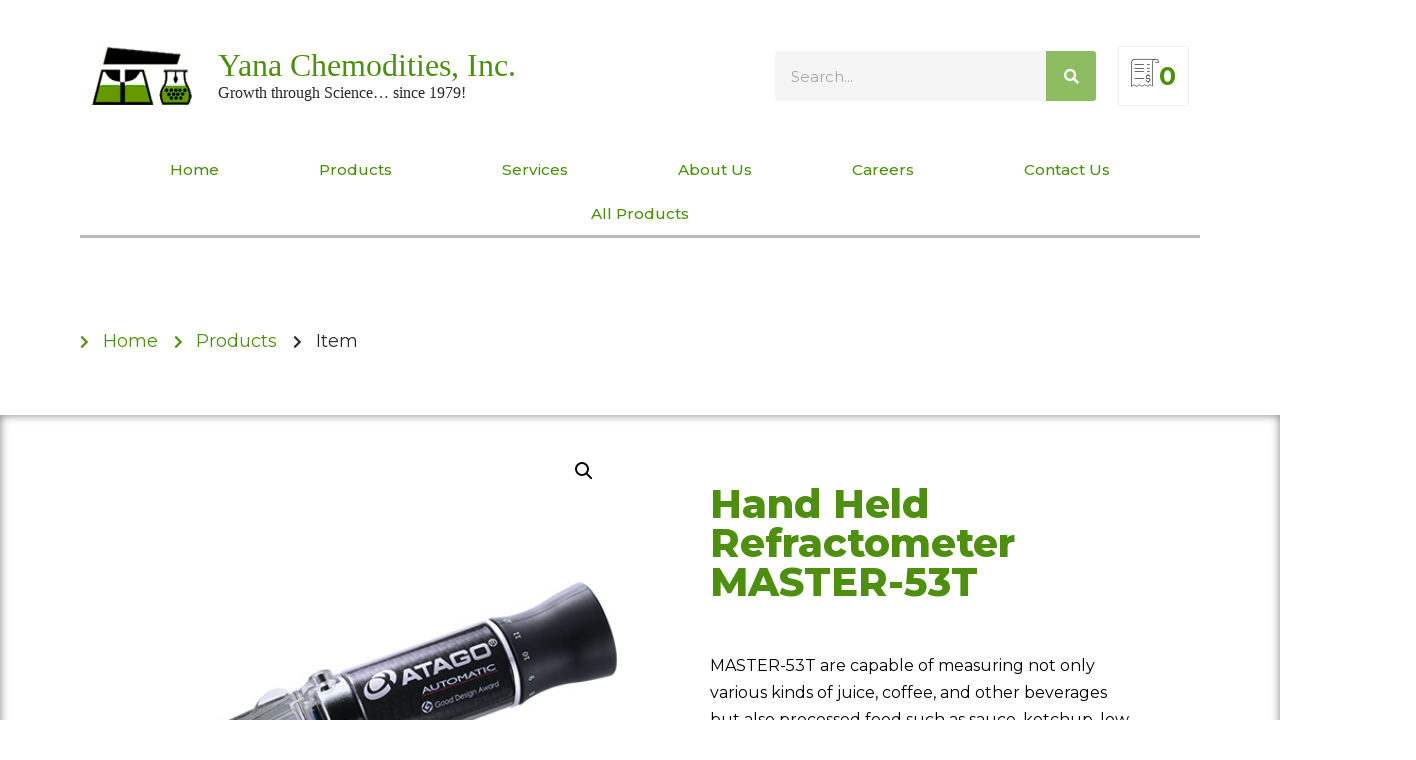

--- FILE ---
content_type: text/html; charset=UTF-8
request_url: https://www.yanachemoditiesinc.com/product/hand-held-refractometer-master-53t/
body_size: 36003
content:
<!doctype html>
<html lang="en">
<head>
	<meta charset="UTF-8">
		<meta name="viewport" content="width=device-width, initial-scale=1">
	<link rel="profile" href="http://gmpg.org/xfn/11">
	<title>Hand Held Refractometer MASTER-53T &#8211; Yana Chemodities, Inc.</title>
<meta name='robots' content='max-image-preview:large' />
<link rel='dns-prefetch' href='//www.google.com' />
<link rel='dns-prefetch' href='//ajax.googleapis.com' />
<link rel='dns-prefetch' href='//s.w.org' />
<link rel="alternate" type="application/rss+xml" title="Yana Chemodities, Inc. &raquo; Feed" href="https://www.yanachemoditiesinc.com/feed/" />
<link rel="alternate" type="application/rss+xml" title="Yana Chemodities, Inc. &raquo; Comments Feed" href="https://www.yanachemoditiesinc.com/comments/feed/" />
<script type="text/javascript">
window._wpemojiSettings = {"baseUrl":"https:\/\/s.w.org\/images\/core\/emoji\/14.0.0\/72x72\/","ext":".png","svgUrl":"https:\/\/s.w.org\/images\/core\/emoji\/14.0.0\/svg\/","svgExt":".svg","source":{"concatemoji":"https:\/\/www.yanachemoditiesinc.com\/wp-includes\/js\/wp-emoji-release.min.js?ver=6.0.11"}};
/*! This file is auto-generated */
!function(e,a,t){var n,r,o,i=a.createElement("canvas"),p=i.getContext&&i.getContext("2d");function s(e,t){var a=String.fromCharCode,e=(p.clearRect(0,0,i.width,i.height),p.fillText(a.apply(this,e),0,0),i.toDataURL());return p.clearRect(0,0,i.width,i.height),p.fillText(a.apply(this,t),0,0),e===i.toDataURL()}function c(e){var t=a.createElement("script");t.src=e,t.defer=t.type="text/javascript",a.getElementsByTagName("head")[0].appendChild(t)}for(o=Array("flag","emoji"),t.supports={everything:!0,everythingExceptFlag:!0},r=0;r<o.length;r++)t.supports[o[r]]=function(e){if(!p||!p.fillText)return!1;switch(p.textBaseline="top",p.font="600 32px Arial",e){case"flag":return s([127987,65039,8205,9895,65039],[127987,65039,8203,9895,65039])?!1:!s([55356,56826,55356,56819],[55356,56826,8203,55356,56819])&&!s([55356,57332,56128,56423,56128,56418,56128,56421,56128,56430,56128,56423,56128,56447],[55356,57332,8203,56128,56423,8203,56128,56418,8203,56128,56421,8203,56128,56430,8203,56128,56423,8203,56128,56447]);case"emoji":return!s([129777,127995,8205,129778,127999],[129777,127995,8203,129778,127999])}return!1}(o[r]),t.supports.everything=t.supports.everything&&t.supports[o[r]],"flag"!==o[r]&&(t.supports.everythingExceptFlag=t.supports.everythingExceptFlag&&t.supports[o[r]]);t.supports.everythingExceptFlag=t.supports.everythingExceptFlag&&!t.supports.flag,t.DOMReady=!1,t.readyCallback=function(){t.DOMReady=!0},t.supports.everything||(n=function(){t.readyCallback()},a.addEventListener?(a.addEventListener("DOMContentLoaded",n,!1),e.addEventListener("load",n,!1)):(e.attachEvent("onload",n),a.attachEvent("onreadystatechange",function(){"complete"===a.readyState&&t.readyCallback()})),(e=t.source||{}).concatemoji?c(e.concatemoji):e.wpemoji&&e.twemoji&&(c(e.twemoji),c(e.wpemoji)))}(window,document,window._wpemojiSettings);
</script>
<style type="text/css">
img.wp-smiley,
img.emoji {
	display: inline !important;
	border: none !important;
	box-shadow: none !important;
	height: 1em !important;
	width: 1em !important;
	margin: 0 0.07em !important;
	vertical-align: -0.1em !important;
	background: none !important;
	padding: 0 !important;
}
</style>
	<link rel='stylesheet' id='wp-block-library-css'  href='https://www.yanachemoditiesinc.com/wp-includes/css/dist/block-library/style.min.css?ver=6.0.11' type='text/css' media='all' />
<link rel='stylesheet' id='wc-blocks-vendors-style-css'  href='https://www.yanachemoditiesinc.com/wp-content/plugins/woocommerce/packages/woocommerce-blocks/build/wc-blocks-vendors-style.css?ver=8.5.1' type='text/css' media='all' />
<link rel='stylesheet' id='wc-blocks-style-css'  href='https://www.yanachemoditiesinc.com/wp-content/plugins/woocommerce/packages/woocommerce-blocks/build/wc-blocks-style.css?ver=8.5.1' type='text/css' media='all' />
<style id='global-styles-inline-css' type='text/css'>
body{--wp--preset--color--black: #000000;--wp--preset--color--cyan-bluish-gray: #abb8c3;--wp--preset--color--white: #ffffff;--wp--preset--color--pale-pink: #f78da7;--wp--preset--color--vivid-red: #cf2e2e;--wp--preset--color--luminous-vivid-orange: #ff6900;--wp--preset--color--luminous-vivid-amber: #fcb900;--wp--preset--color--light-green-cyan: #7bdcb5;--wp--preset--color--vivid-green-cyan: #00d084;--wp--preset--color--pale-cyan-blue: #8ed1fc;--wp--preset--color--vivid-cyan-blue: #0693e3;--wp--preset--color--vivid-purple: #9b51e0;--wp--preset--gradient--vivid-cyan-blue-to-vivid-purple: linear-gradient(135deg,rgba(6,147,227,1) 0%,rgb(155,81,224) 100%);--wp--preset--gradient--light-green-cyan-to-vivid-green-cyan: linear-gradient(135deg,rgb(122,220,180) 0%,rgb(0,208,130) 100%);--wp--preset--gradient--luminous-vivid-amber-to-luminous-vivid-orange: linear-gradient(135deg,rgba(252,185,0,1) 0%,rgba(255,105,0,1) 100%);--wp--preset--gradient--luminous-vivid-orange-to-vivid-red: linear-gradient(135deg,rgba(255,105,0,1) 0%,rgb(207,46,46) 100%);--wp--preset--gradient--very-light-gray-to-cyan-bluish-gray: linear-gradient(135deg,rgb(238,238,238) 0%,rgb(169,184,195) 100%);--wp--preset--gradient--cool-to-warm-spectrum: linear-gradient(135deg,rgb(74,234,220) 0%,rgb(151,120,209) 20%,rgb(207,42,186) 40%,rgb(238,44,130) 60%,rgb(251,105,98) 80%,rgb(254,248,76) 100%);--wp--preset--gradient--blush-light-purple: linear-gradient(135deg,rgb(255,206,236) 0%,rgb(152,150,240) 100%);--wp--preset--gradient--blush-bordeaux: linear-gradient(135deg,rgb(254,205,165) 0%,rgb(254,45,45) 50%,rgb(107,0,62) 100%);--wp--preset--gradient--luminous-dusk: linear-gradient(135deg,rgb(255,203,112) 0%,rgb(199,81,192) 50%,rgb(65,88,208) 100%);--wp--preset--gradient--pale-ocean: linear-gradient(135deg,rgb(255,245,203) 0%,rgb(182,227,212) 50%,rgb(51,167,181) 100%);--wp--preset--gradient--electric-grass: linear-gradient(135deg,rgb(202,248,128) 0%,rgb(113,206,126) 100%);--wp--preset--gradient--midnight: linear-gradient(135deg,rgb(2,3,129) 0%,rgb(40,116,252) 100%);--wp--preset--duotone--dark-grayscale: url('#wp-duotone-dark-grayscale');--wp--preset--duotone--grayscale: url('#wp-duotone-grayscale');--wp--preset--duotone--purple-yellow: url('#wp-duotone-purple-yellow');--wp--preset--duotone--blue-red: url('#wp-duotone-blue-red');--wp--preset--duotone--midnight: url('#wp-duotone-midnight');--wp--preset--duotone--magenta-yellow: url('#wp-duotone-magenta-yellow');--wp--preset--duotone--purple-green: url('#wp-duotone-purple-green');--wp--preset--duotone--blue-orange: url('#wp-duotone-blue-orange');--wp--preset--font-size--small: 13px;--wp--preset--font-size--medium: 20px;--wp--preset--font-size--large: 36px;--wp--preset--font-size--x-large: 42px;}.has-black-color{color: var(--wp--preset--color--black) !important;}.has-cyan-bluish-gray-color{color: var(--wp--preset--color--cyan-bluish-gray) !important;}.has-white-color{color: var(--wp--preset--color--white) !important;}.has-pale-pink-color{color: var(--wp--preset--color--pale-pink) !important;}.has-vivid-red-color{color: var(--wp--preset--color--vivid-red) !important;}.has-luminous-vivid-orange-color{color: var(--wp--preset--color--luminous-vivid-orange) !important;}.has-luminous-vivid-amber-color{color: var(--wp--preset--color--luminous-vivid-amber) !important;}.has-light-green-cyan-color{color: var(--wp--preset--color--light-green-cyan) !important;}.has-vivid-green-cyan-color{color: var(--wp--preset--color--vivid-green-cyan) !important;}.has-pale-cyan-blue-color{color: var(--wp--preset--color--pale-cyan-blue) !important;}.has-vivid-cyan-blue-color{color: var(--wp--preset--color--vivid-cyan-blue) !important;}.has-vivid-purple-color{color: var(--wp--preset--color--vivid-purple) !important;}.has-black-background-color{background-color: var(--wp--preset--color--black) !important;}.has-cyan-bluish-gray-background-color{background-color: var(--wp--preset--color--cyan-bluish-gray) !important;}.has-white-background-color{background-color: var(--wp--preset--color--white) !important;}.has-pale-pink-background-color{background-color: var(--wp--preset--color--pale-pink) !important;}.has-vivid-red-background-color{background-color: var(--wp--preset--color--vivid-red) !important;}.has-luminous-vivid-orange-background-color{background-color: var(--wp--preset--color--luminous-vivid-orange) !important;}.has-luminous-vivid-amber-background-color{background-color: var(--wp--preset--color--luminous-vivid-amber) !important;}.has-light-green-cyan-background-color{background-color: var(--wp--preset--color--light-green-cyan) !important;}.has-vivid-green-cyan-background-color{background-color: var(--wp--preset--color--vivid-green-cyan) !important;}.has-pale-cyan-blue-background-color{background-color: var(--wp--preset--color--pale-cyan-blue) !important;}.has-vivid-cyan-blue-background-color{background-color: var(--wp--preset--color--vivid-cyan-blue) !important;}.has-vivid-purple-background-color{background-color: var(--wp--preset--color--vivid-purple) !important;}.has-black-border-color{border-color: var(--wp--preset--color--black) !important;}.has-cyan-bluish-gray-border-color{border-color: var(--wp--preset--color--cyan-bluish-gray) !important;}.has-white-border-color{border-color: var(--wp--preset--color--white) !important;}.has-pale-pink-border-color{border-color: var(--wp--preset--color--pale-pink) !important;}.has-vivid-red-border-color{border-color: var(--wp--preset--color--vivid-red) !important;}.has-luminous-vivid-orange-border-color{border-color: var(--wp--preset--color--luminous-vivid-orange) !important;}.has-luminous-vivid-amber-border-color{border-color: var(--wp--preset--color--luminous-vivid-amber) !important;}.has-light-green-cyan-border-color{border-color: var(--wp--preset--color--light-green-cyan) !important;}.has-vivid-green-cyan-border-color{border-color: var(--wp--preset--color--vivid-green-cyan) !important;}.has-pale-cyan-blue-border-color{border-color: var(--wp--preset--color--pale-cyan-blue) !important;}.has-vivid-cyan-blue-border-color{border-color: var(--wp--preset--color--vivid-cyan-blue) !important;}.has-vivid-purple-border-color{border-color: var(--wp--preset--color--vivid-purple) !important;}.has-vivid-cyan-blue-to-vivid-purple-gradient-background{background: var(--wp--preset--gradient--vivid-cyan-blue-to-vivid-purple) !important;}.has-light-green-cyan-to-vivid-green-cyan-gradient-background{background: var(--wp--preset--gradient--light-green-cyan-to-vivid-green-cyan) !important;}.has-luminous-vivid-amber-to-luminous-vivid-orange-gradient-background{background: var(--wp--preset--gradient--luminous-vivid-amber-to-luminous-vivid-orange) !important;}.has-luminous-vivid-orange-to-vivid-red-gradient-background{background: var(--wp--preset--gradient--luminous-vivid-orange-to-vivid-red) !important;}.has-very-light-gray-to-cyan-bluish-gray-gradient-background{background: var(--wp--preset--gradient--very-light-gray-to-cyan-bluish-gray) !important;}.has-cool-to-warm-spectrum-gradient-background{background: var(--wp--preset--gradient--cool-to-warm-spectrum) !important;}.has-blush-light-purple-gradient-background{background: var(--wp--preset--gradient--blush-light-purple) !important;}.has-blush-bordeaux-gradient-background{background: var(--wp--preset--gradient--blush-bordeaux) !important;}.has-luminous-dusk-gradient-background{background: var(--wp--preset--gradient--luminous-dusk) !important;}.has-pale-ocean-gradient-background{background: var(--wp--preset--gradient--pale-ocean) !important;}.has-electric-grass-gradient-background{background: var(--wp--preset--gradient--electric-grass) !important;}.has-midnight-gradient-background{background: var(--wp--preset--gradient--midnight) !important;}.has-small-font-size{font-size: var(--wp--preset--font-size--small) !important;}.has-medium-font-size{font-size: var(--wp--preset--font-size--medium) !important;}.has-large-font-size{font-size: var(--wp--preset--font-size--large) !important;}.has-x-large-font-size{font-size: var(--wp--preset--font-size--x-large) !important;}
</style>
<link rel='stylesheet' id='ctct_form_styles-css'  href='https://www.yanachemoditiesinc.com/wp-content/plugins/constant-contact-forms/assets/css/style.css?ver=1.13.0' type='text/css' media='all' />
<link rel='stylesheet' id='photoswipe-css'  href='https://www.yanachemoditiesinc.com/wp-content/plugins/woocommerce/assets/css/photoswipe/photoswipe.min.css?ver=7.0.0' type='text/css' media='all' />
<link rel='stylesheet' id='photoswipe-default-skin-css'  href='https://www.yanachemoditiesinc.com/wp-content/plugins/woocommerce/assets/css/photoswipe/default-skin/default-skin.min.css?ver=7.0.0' type='text/css' media='all' />
<link rel='stylesheet' id='woocommerce-layout-css'  href='https://www.yanachemoditiesinc.com/wp-content/plugins/woocommerce/assets/css/woocommerce-layout.css?ver=7.0.0' type='text/css' media='all' />
<link rel='stylesheet' id='woocommerce-smallscreen-css'  href='https://www.yanachemoditiesinc.com/wp-content/plugins/woocommerce/assets/css/woocommerce-smallscreen.css?ver=7.0.0' type='text/css' media='only screen and (max-width: 768px)' />
<link rel='stylesheet' id='woocommerce-general-css'  href='https://www.yanachemoditiesinc.com/wp-content/plugins/woocommerce/assets/css/woocommerce.css?ver=7.0.0' type='text/css' media='all' />
<style id='woocommerce-inline-inline-css' type='text/css'>
.woocommerce form .form-row .required { visibility: hidden; }
</style>
<link rel='stylesheet' id='htbbootstrap-css'  href='https://www.yanachemoditiesinc.com/wp-content/plugins/ht-mega-for-elementor/assets/css/htbbootstrap.css?ver=1.9.6' type='text/css' media='all' />
<link rel='stylesheet' id='font-awesome-css'  href='https://www.yanachemoditiesinc.com/wp-content/plugins/elementor/assets/lib/font-awesome/css/font-awesome.min.css?ver=4.7.0' type='text/css' media='all' />
<style id='font-awesome-inline-css' type='text/css'>
[data-font="FontAwesome"]:before {font-family: 'FontAwesome' !important;content: attr(data-icon) !important;speak: none !important;font-weight: normal !important;font-variant: normal !important;text-transform: none !important;line-height: 1 !important;font-style: normal !important;-webkit-font-smoothing: antialiased !important;-moz-osx-font-smoothing: grayscale !important;}
</style>
<link rel='stylesheet' id='htmega-animation-css'  href='https://www.yanachemoditiesinc.com/wp-content/plugins/ht-mega-for-elementor/assets/css/animation.css?ver=1.9.6' type='text/css' media='all' />
<link rel='stylesheet' id='htmega-keyframes-css'  href='https://www.yanachemoditiesinc.com/wp-content/plugins/ht-mega-for-elementor/assets/css/htmega-keyframes.css?ver=1.9.6' type='text/css' media='all' />
<link rel='stylesheet' id='hello-elementor-css'  href='https://www.yanachemoditiesinc.com/wp-content/themes/hello-elementor/style.min.css?ver=2.4.1' type='text/css' media='all' />
<link rel='stylesheet' id='hello-elementor-theme-style-css'  href='https://www.yanachemoditiesinc.com/wp-content/themes/hello-elementor/theme.min.css?ver=2.4.1' type='text/css' media='all' />
<link rel='stylesheet' id='elementor-icons-css'  href='https://www.yanachemoditiesinc.com/wp-content/plugins/elementor/assets/lib/eicons/css/elementor-icons.min.css?ver=5.16.0' type='text/css' media='all' />
<link rel='stylesheet' id='elementor-frontend-legacy-css'  href='https://www.yanachemoditiesinc.com/wp-content/plugins/elementor/assets/css/frontend-legacy.min.css?ver=3.7.8' type='text/css' media='all' />
<link rel='stylesheet' id='elementor-frontend-css'  href='https://www.yanachemoditiesinc.com/wp-content/plugins/elementor/assets/css/frontend.min.css?ver=3.7.8' type='text/css' media='all' />
<style id='elementor-frontend-inline-css' type='text/css'>
.elementor-kit-2620{--e-global-color-primary:#6EC1E4;--e-global-color-secondary:#54595F;--e-global-color-text:#7A7A7A;--e-global-color-accent:#61CE70;--e-global-typography-primary-font-family:"Roboto";--e-global-typography-primary-font-weight:600;--e-global-typography-secondary-font-family:"Roboto Slab";--e-global-typography-secondary-font-weight:400;--e-global-typography-text-font-family:"Roboto";--e-global-typography-text-font-weight:400;--e-global-typography-accent-font-family:"Roboto";--e-global-typography-accent-font-weight:500;color:#2B2B2B;font-family:"Montserrat", Sans-serif;font-size:18px;}.elementor-kit-2620 a{color:#4E8F11;font-family:"Montserrat", Sans-serif;font-size:25.92px;}.elementor-kit-2620 a:hover{color:#D0E0B0;font-size:25.92px;}.elementor-kit-2620 h1{color:#4E8F11;font-family:"Montserrat", Sans-serif;font-size:53.75px;}.elementor-kit-2620 h2{color:#2B2B2B;font-family:"Times New Roman", Sans-serif;font-size:44.79px;}.elementor-kit-2620 h3{color:#424242;font-family:"Montserrat", Sans-serif;font-size:37.32px;}.elementor-kit-2620 h4{color:#4E8F11;font-family:"Montserrat", Sans-serif;font-size:31.1px;}.elementor-kit-2620 h5{color:#4E8F11;font-family:"Montserrat", Sans-serif;font-size:25.92px;}.elementor-kit-2620 h6{color:#8E8E8E;font-family:"Montserrat", Sans-serif;font-size:21.6px;}.elementor-section.elementor-section-boxed > .elementor-container{max-width:1140px;}.e-container{--container-max-width:1140px;}.elementor-widget:not(:last-child){margin-bottom:20px;}.elementor-element{--widgets-spacing:20px;}{}h1.entry-title{display:var(--page-title-display);}.elementor-kit-2620 e-page-transition{background-color:#FFBC7D;}@media(max-width:1024px){.elementor-section.elementor-section-boxed > .elementor-container{max-width:1024px;}.e-container{--container-max-width:1024px;}}@media(max-width:767px){.elementor-section.elementor-section-boxed > .elementor-container{max-width:767px;}.e-container{--container-max-width:767px;}}/* Start custom CSS */.elementor-kit-2620 .site-header {
display: none;;
}/* End custom CSS */
.elementor-5555 .elementor-element.elementor-element-dd10493 > .elementor-container{min-height:30vh;}.elementor-5555 .elementor-element.elementor-element-dd10493:not(.elementor-motion-effects-element-type-background), .elementor-5555 .elementor-element.elementor-element-dd10493 > .elementor-motion-effects-container > .elementor-motion-effects-layer{background-color:#E4E4E4;}.elementor-5555 .elementor-element.elementor-element-dd10493{transition:background 0.3s, border 0.3s, border-radius 0.3s, box-shadow 0.3s;}.elementor-5555 .elementor-element.elementor-element-dd10493 > .elementor-background-overlay{transition:background 0.3s, border-radius 0.3s, opacity 0.3s;}.elementor-bc-flex-widget .elementor-5555 .elementor-element.elementor-element-506455a.elementor-column .elementor-column-wrap{align-items:center;}.elementor-5555 .elementor-element.elementor-element-506455a.elementor-column.elementor-element[data-element_type="column"] > .elementor-column-wrap.elementor-element-populated > .elementor-widget-wrap{align-content:center;align-items:center;}.elementor-5555 .elementor-element.elementor-element-506455a > .elementor-element-populated > .elementor-widget-wrap{padding:0% 0% 0% 15%;}.elementor-5555 .elementor-element.elementor-element-c4be569.elementor-view-stacked .elementor-icon{background-color:#80B522;}.elementor-5555 .elementor-element.elementor-element-c4be569.elementor-view-framed .elementor-icon, .elementor-5555 .elementor-element.elementor-element-c4be569.elementor-view-default .elementor-icon{fill:#80B522;color:#80B522;border-color:#80B522;}.elementor-5555 .elementor-element.elementor-element-c4be569{--icon-box-icon-margin:0px;}.elementor-5555 .elementor-element.elementor-element-c4be569 .elementor-icon{font-size:55px;}.elementor-5555 .elementor-element.elementor-element-c4be569 .elementor-icon-box-wrapper{text-align:left;}.elementor-5555 .elementor-element.elementor-element-c4be569 .elementor-icon-box-title{margin-bottom:5px;color:#4E8F11;}.elementor-5555 .elementor-element.elementor-element-c4be569 .elementor-icon-box-title, .elementor-5555 .elementor-element.elementor-element-c4be569 .elementor-icon-box-title a{font-family:"Times New Roman", Sans-serif;font-weight:700;}.elementor-5555 .elementor-element.elementor-element-c4be569 .elementor-icon-box-description{color:#8D8D8D;font-family:"Montserrat", Sans-serif;font-size:16px;}.elementor-5555 .elementor-element.elementor-element-c4be569 > .elementor-widget-container{padding:0em 0em 0em 0em;}.elementor-5555 .elementor-element.elementor-element-7c39d3d{text-align:left;color:#8D8D8D;font-family:"Times New Roman", Sans-serif;font-size:0.75em;line-height:0.8em;}.elementor-bc-flex-widget .elementor-5555 .elementor-element.elementor-element-d25cf2d.elementor-column .elementor-column-wrap{align-items:flex-end;}.elementor-5555 .elementor-element.elementor-element-d25cf2d.elementor-column.elementor-element[data-element_type="column"] > .elementor-column-wrap.elementor-element-populated > .elementor-widget-wrap{align-content:flex-end;align-items:flex-end;}.elementor-5555 .elementor-element.elementor-element-d25cf2d > .elementor-column-wrap > .elementor-widget-wrap > .elementor-widget:not(.elementor-widget__width-auto):not(.elementor-widget__width-initial):not(:last-child):not(.elementor-absolute){margin-bottom:10px;}.elementor-5555 .elementor-element.elementor-element-d25cf2d > .elementor-element-populated, .elementor-5555 .elementor-element.elementor-element-d25cf2d > .elementor-element-populated > .elementor-background-overlay, .elementor-5555 .elementor-element.elementor-element-d25cf2d > .elementor-background-slideshow{border-radius:0px 0px 0px 0px;}.elementor-5555 .elementor-element.elementor-element-d25cf2d > .elementor-element-populated > .elementor-widget-wrap{padding:0% 0% 0% 010%;}.elementor-5555 .elementor-element.elementor-element-01bf5c4 .elementor-heading-title{color:#4E8F11;font-family:"Montserrat", Sans-serif;font-size:1.25em;font-weight:700;}.elementor-5555 .elementor-element.elementor-element-4ed5191 .elementor-icon-list-items:not(.elementor-inline-items) .elementor-icon-list-item:not(:last-child){padding-bottom:calc(7px/2);}.elementor-5555 .elementor-element.elementor-element-4ed5191 .elementor-icon-list-items:not(.elementor-inline-items) .elementor-icon-list-item:not(:first-child){margin-top:calc(7px/2);}.elementor-5555 .elementor-element.elementor-element-4ed5191 .elementor-icon-list-items.elementor-inline-items .elementor-icon-list-item{margin-right:calc(7px/2);margin-left:calc(7px/2);}.elementor-5555 .elementor-element.elementor-element-4ed5191 .elementor-icon-list-items.elementor-inline-items{margin-right:calc(-7px/2);margin-left:calc(-7px/2);}body.rtl .elementor-5555 .elementor-element.elementor-element-4ed5191 .elementor-icon-list-items.elementor-inline-items .elementor-icon-list-item:after{left:calc(-7px/2);}body:not(.rtl) .elementor-5555 .elementor-element.elementor-element-4ed5191 .elementor-icon-list-items.elementor-inline-items .elementor-icon-list-item:after{right:calc(-7px/2);}.elementor-5555 .elementor-element.elementor-element-4ed5191{--e-icon-list-icon-size:14px;}.elementor-5555 .elementor-element.elementor-element-4ed5191 .elementor-icon-list-text{color:#8D8D8D;}.elementor-5555 .elementor-element.elementor-element-4ed5191 .elementor-icon-list-item:hover .elementor-icon-list-text{color:#4E8F11;}.elementor-5555 .elementor-element.elementor-element-4ed5191 .elementor-icon-list-item > .elementor-icon-list-text, .elementor-5555 .elementor-element.elementor-element-4ed5191 .elementor-icon-list-item > a{font-family:"Montserrat", Sans-serif;font-size:16px;font-weight:500;}.elementor-5555 .elementor-element.elementor-element-95ea73a .elementor-icon-list-items:not(.elementor-inline-items) .elementor-icon-list-item:not(:last-child){padding-bottom:calc(7px/2);}.elementor-5555 .elementor-element.elementor-element-95ea73a .elementor-icon-list-items:not(.elementor-inline-items) .elementor-icon-list-item:not(:first-child){margin-top:calc(7px/2);}.elementor-5555 .elementor-element.elementor-element-95ea73a .elementor-icon-list-items.elementor-inline-items .elementor-icon-list-item{margin-right:calc(7px/2);margin-left:calc(7px/2);}.elementor-5555 .elementor-element.elementor-element-95ea73a .elementor-icon-list-items.elementor-inline-items{margin-right:calc(-7px/2);margin-left:calc(-7px/2);}body.rtl .elementor-5555 .elementor-element.elementor-element-95ea73a .elementor-icon-list-items.elementor-inline-items .elementor-icon-list-item:after{left:calc(-7px/2);}body:not(.rtl) .elementor-5555 .elementor-element.elementor-element-95ea73a .elementor-icon-list-items.elementor-inline-items .elementor-icon-list-item:after{right:calc(-7px/2);}.elementor-5555 .elementor-element.elementor-element-95ea73a{--e-icon-list-icon-size:14px;}.elementor-5555 .elementor-element.elementor-element-95ea73a .elementor-icon-list-text{color:#8D8D8D;}.elementor-5555 .elementor-element.elementor-element-95ea73a .elementor-icon-list-item:hover .elementor-icon-list-text{color:#4E8F11;}.elementor-5555 .elementor-element.elementor-element-95ea73a .elementor-icon-list-item > .elementor-icon-list-text, .elementor-5555 .elementor-element.elementor-element-95ea73a .elementor-icon-list-item > a{font-family:"Montserrat", Sans-serif;font-size:16px;font-weight:500;}.elementor-bc-flex-widget .elementor-5555 .elementor-element.elementor-element-e5b090f.elementor-column .elementor-column-wrap{align-items:flex-end;}.elementor-5555 .elementor-element.elementor-element-e5b090f.elementor-column.elementor-element[data-element_type="column"] > .elementor-column-wrap.elementor-element-populated > .elementor-widget-wrap{align-content:flex-end;align-items:flex-end;}.elementor-5555 .elementor-element.elementor-element-e5b090f > .elementor-column-wrap > .elementor-widget-wrap > .elementor-widget:not(.elementor-widget__width-auto):not(.elementor-widget__width-initial):not(:last-child):not(.elementor-absolute){margin-bottom:0px;}.elementor-5555 .elementor-element.elementor-element-e5b090f > .elementor-element-populated > .elementor-widget-wrap{padding:0% 015% 0% 0%;}.elementor-5555 .elementor-element.elementor-element-aa143db{column-gap:0px;text-align:right;color:#8D8D8D;font-family:"Montserrat", Sans-serif;font-size:1.15em;font-weight:700;line-height:1em;}.elementor-5555 .elementor-element.elementor-element-a0582fd{--spacer-size:15px;}.elementor-5555 .elementor-element.elementor-element-21a6085 .elementor-icon-list-items:not(.elementor-inline-items) .elementor-icon-list-item:not(:last-child){padding-bottom:calc(7px/2);}.elementor-5555 .elementor-element.elementor-element-21a6085 .elementor-icon-list-items:not(.elementor-inline-items) .elementor-icon-list-item:not(:first-child){margin-top:calc(7px/2);}.elementor-5555 .elementor-element.elementor-element-21a6085 .elementor-icon-list-items.elementor-inline-items .elementor-icon-list-item{margin-right:calc(7px/2);margin-left:calc(7px/2);}.elementor-5555 .elementor-element.elementor-element-21a6085 .elementor-icon-list-items.elementor-inline-items{margin-right:calc(-7px/2);margin-left:calc(-7px/2);}body.rtl .elementor-5555 .elementor-element.elementor-element-21a6085 .elementor-icon-list-items.elementor-inline-items .elementor-icon-list-item:after{left:calc(-7px/2);}body:not(.rtl) .elementor-5555 .elementor-element.elementor-element-21a6085 .elementor-icon-list-items.elementor-inline-items .elementor-icon-list-item:after{right:calc(-7px/2);}.elementor-5555 .elementor-element.elementor-element-21a6085 .elementor-icon-list-icon i{color:#80B522;}.elementor-5555 .elementor-element.elementor-element-21a6085 .elementor-icon-list-icon svg{fill:#80B522;}.elementor-5555 .elementor-element.elementor-element-21a6085 .elementor-icon-list-item:hover .elementor-icon-list-icon i{color:#4E8F11;}.elementor-5555 .elementor-element.elementor-element-21a6085 .elementor-icon-list-item:hover .elementor-icon-list-icon svg{fill:#4E8F11;}.elementor-5555 .elementor-element.elementor-element-21a6085{--e-icon-list-icon-size:25px;}.elementor-5555 .elementor-element.elementor-element-21a6085 .elementor-icon-list-text{color:#8D8D8D;}.elementor-5555 .elementor-element.elementor-element-21a6085 .elementor-icon-list-item:hover .elementor-icon-list-text{color:#4E8F11;}.elementor-5555 .elementor-element.elementor-element-21a6085 .elementor-icon-list-item > .elementor-icon-list-text, .elementor-5555 .elementor-element.elementor-element-21a6085 .elementor-icon-list-item > a{font-family:"Times New Roman", Sans-serif;font-size:16px;font-weight:500;}.elementor-5555 .elementor-element.elementor-element-e0620f9 > .elementor-container{min-height:30vh;}.elementor-5555 .elementor-element.elementor-element-e0620f9:not(.elementor-motion-effects-element-type-background), .elementor-5555 .elementor-element.elementor-element-e0620f9 > .elementor-motion-effects-container > .elementor-motion-effects-layer{background-color:#E4E4E4;}.elementor-5555 .elementor-element.elementor-element-e0620f9{transition:background 0.3s, border 0.3s, border-radius 0.3s, box-shadow 0.3s;margin-top:0px;margin-bottom:0px;padding:0px 0px 20px 0px;}.elementor-5555 .elementor-element.elementor-element-e0620f9 > .elementor-background-overlay{transition:background 0.3s, border-radius 0.3s, opacity 0.3s;}.elementor-bc-flex-widget .elementor-5555 .elementor-element.elementor-element-1651ea0.elementor-column .elementor-column-wrap{align-items:center;}.elementor-5555 .elementor-element.elementor-element-1651ea0.elementor-column.elementor-element[data-element_type="column"] > .elementor-column-wrap.elementor-element-populated > .elementor-widget-wrap{align-content:center;align-items:center;}.elementor-5555 .elementor-element.elementor-element-1651ea0 > .elementor-element-populated > .elementor-widget-wrap{padding:0% 0% 0% 15%;}.elementor-5555 .elementor-element.elementor-element-b385ca8.elementor-view-stacked .elementor-icon{background-color:#80B522;}.elementor-5555 .elementor-element.elementor-element-b385ca8.elementor-view-framed .elementor-icon, .elementor-5555 .elementor-element.elementor-element-b385ca8.elementor-view-default .elementor-icon{fill:#80B522;color:#80B522;border-color:#80B522;}.elementor-5555 .elementor-element.elementor-element-b385ca8{--icon-box-icon-margin:0px;}.elementor-5555 .elementor-element.elementor-element-b385ca8 .elementor-icon{font-size:55px;}.elementor-5555 .elementor-element.elementor-element-b385ca8 .elementor-icon-box-wrapper{text-align:left;}.elementor-5555 .elementor-element.elementor-element-b385ca8 .elementor-icon-box-title{margin-bottom:5px;color:#4E8F11;}.elementor-5555 .elementor-element.elementor-element-b385ca8 .elementor-icon-box-title, .elementor-5555 .elementor-element.elementor-element-b385ca8 .elementor-icon-box-title a{font-family:"Times New Roman", Sans-serif;font-weight:700;}.elementor-5555 .elementor-element.elementor-element-b385ca8 .elementor-icon-box-description{color:#8D8D8D;font-family:"Montserrat", Sans-serif;font-size:16px;}.elementor-5555 .elementor-element.elementor-element-b385ca8 > .elementor-widget-container{padding:0em 0em 0em 0em;}.elementor-5555 .elementor-element.elementor-element-df7ebb4{text-align:left;}.elementor-5555 .elementor-element.elementor-element-df7ebb4 .elementor-heading-title{color:#8D8D8D;font-family:"Montserrat", Sans-serif;font-size:13px;line-height:2em;}.elementor-5555 .elementor-element.elementor-element-0f2263c{--spacer-size:30px;}.elementor-5555 .elementor-element.elementor-element-b78e3a2{text-align:left;color:#8D8D8D;font-family:"Times New Roman", Sans-serif;font-size:0.75em;line-height:0.8em;}.elementor-bc-flex-widget .elementor-5555 .elementor-element.elementor-element-2f48c85.elementor-column .elementor-column-wrap{align-items:center;}.elementor-5555 .elementor-element.elementor-element-2f48c85.elementor-column.elementor-element[data-element_type="column"] > .elementor-column-wrap.elementor-element-populated > .elementor-widget-wrap{align-content:center;align-items:center;}.elementor-5555 .elementor-element.elementor-element-2f48c85 > .elementor-column-wrap > .elementor-widget-wrap > .elementor-widget:not(.elementor-widget__width-auto):not(.elementor-widget__width-initial):not(:last-child):not(.elementor-absolute){margin-bottom:10px;}.elementor-5555 .elementor-element.elementor-element-2f48c85 > .elementor-element-populated, .elementor-5555 .elementor-element.elementor-element-2f48c85 > .elementor-element-populated > .elementor-background-overlay, .elementor-5555 .elementor-element.elementor-element-2f48c85 > .elementor-background-slideshow{border-radius:0px 0px 0px 0px;}.elementor-5555 .elementor-element.elementor-element-2f48c85 > .elementor-element-populated{margin:0px 0px 0px 0px;--e-column-margin-right:0px;--e-column-margin-left:0px;}.elementor-5555 .elementor-element.elementor-element-2f48c85 > .elementor-element-populated > .elementor-widget-wrap{padding:0% 0% 0% 010%;}.elementor-5555 .elementor-element.elementor-element-1df9530 .elementor-heading-title{color:#4E8F11;font-family:"Montserrat", Sans-serif;font-size:1.25em;font-weight:700;}.elementor-5555 .elementor-element.elementor-element-8f7c9f5 .elementor-icon-list-items:not(.elementor-inline-items) .elementor-icon-list-item:not(:last-child){padding-bottom:calc(7px/2);}.elementor-5555 .elementor-element.elementor-element-8f7c9f5 .elementor-icon-list-items:not(.elementor-inline-items) .elementor-icon-list-item:not(:first-child){margin-top:calc(7px/2);}.elementor-5555 .elementor-element.elementor-element-8f7c9f5 .elementor-icon-list-items.elementor-inline-items .elementor-icon-list-item{margin-right:calc(7px/2);margin-left:calc(7px/2);}.elementor-5555 .elementor-element.elementor-element-8f7c9f5 .elementor-icon-list-items.elementor-inline-items{margin-right:calc(-7px/2);margin-left:calc(-7px/2);}body.rtl .elementor-5555 .elementor-element.elementor-element-8f7c9f5 .elementor-icon-list-items.elementor-inline-items .elementor-icon-list-item:after{left:calc(-7px/2);}body:not(.rtl) .elementor-5555 .elementor-element.elementor-element-8f7c9f5 .elementor-icon-list-items.elementor-inline-items .elementor-icon-list-item:after{right:calc(-7px/2);}.elementor-5555 .elementor-element.elementor-element-8f7c9f5{--e-icon-list-icon-size:14px;}.elementor-5555 .elementor-element.elementor-element-8f7c9f5 .elementor-icon-list-text{color:#8D8D8D;}.elementor-5555 .elementor-element.elementor-element-8f7c9f5 .elementor-icon-list-item:hover .elementor-icon-list-text{color:#4E8F11;}.elementor-5555 .elementor-element.elementor-element-8f7c9f5 .elementor-icon-list-item > .elementor-icon-list-text, .elementor-5555 .elementor-element.elementor-element-8f7c9f5 .elementor-icon-list-item > a{font-family:"Montserrat", Sans-serif;font-size:16px;font-weight:500;}.elementor-5555 .elementor-element.elementor-element-a412cbd .elementor-icon-list-items:not(.elementor-inline-items) .elementor-icon-list-item:not(:last-child){padding-bottom:calc(7px/2);}.elementor-5555 .elementor-element.elementor-element-a412cbd .elementor-icon-list-items:not(.elementor-inline-items) .elementor-icon-list-item:not(:first-child){margin-top:calc(7px/2);}.elementor-5555 .elementor-element.elementor-element-a412cbd .elementor-icon-list-items.elementor-inline-items .elementor-icon-list-item{margin-right:calc(7px/2);margin-left:calc(7px/2);}.elementor-5555 .elementor-element.elementor-element-a412cbd .elementor-icon-list-items.elementor-inline-items{margin-right:calc(-7px/2);margin-left:calc(-7px/2);}body.rtl .elementor-5555 .elementor-element.elementor-element-a412cbd .elementor-icon-list-items.elementor-inline-items .elementor-icon-list-item:after{left:calc(-7px/2);}body:not(.rtl) .elementor-5555 .elementor-element.elementor-element-a412cbd .elementor-icon-list-items.elementor-inline-items .elementor-icon-list-item:after{right:calc(-7px/2);}.elementor-5555 .elementor-element.elementor-element-a412cbd{--e-icon-list-icon-size:14px;}.elementor-5555 .elementor-element.elementor-element-a412cbd .elementor-icon-list-text{color:#8D8D8D;}.elementor-5555 .elementor-element.elementor-element-a412cbd .elementor-icon-list-item:hover .elementor-icon-list-text{color:#4E8F11;}.elementor-5555 .elementor-element.elementor-element-a412cbd .elementor-icon-list-item > .elementor-icon-list-text, .elementor-5555 .elementor-element.elementor-element-a412cbd .elementor-icon-list-item > a{font-family:"Montserrat", Sans-serif;font-size:16px;font-weight:500;}.elementor-bc-flex-widget .elementor-5555 .elementor-element.elementor-element-8a880dd.elementor-column .elementor-column-wrap{align-items:flex-end;}.elementor-5555 .elementor-element.elementor-element-8a880dd.elementor-column.elementor-element[data-element_type="column"] > .elementor-column-wrap.elementor-element-populated > .elementor-widget-wrap{align-content:flex-end;align-items:flex-end;}.elementor-5555 .elementor-element.elementor-element-8a880dd > .elementor-column-wrap > .elementor-widget-wrap > .elementor-widget:not(.elementor-widget__width-auto):not(.elementor-widget__width-initial):not(:last-child):not(.elementor-absolute){margin-bottom:0px;}.elementor-5555 .elementor-element.elementor-element-8a880dd > .elementor-element-populated > .elementor-widget-wrap{padding:5% 015% 0% 0%;}.elementor-5555 .elementor-element.elementor-element-53aacef{text-align:left;}.elementor-5555 .elementor-element.elementor-element-53aacef .elementor-heading-title{color:#4E8F11;font-family:"Montserrat", Sans-serif;font-size:1.25em;font-weight:700;}.elementor-5555 .elementor-element.elementor-element-53aacef > .elementor-widget-container{margin:24px 0px 0px 0px;}.elementor-5555 .elementor-element.elementor-element-8163bcb .elementor-field-group{padding-right:calc( 21px/2 );padding-left:calc( 21px/2 );margin-bottom:14px;}.elementor-5555 .elementor-element.elementor-element-8163bcb .elementor-form-fields-wrapper{margin-left:calc( -21px/2 );margin-right:calc( -21px/2 );margin-bottom:-14px;}.elementor-5555 .elementor-element.elementor-element-8163bcb .elementor-field-group.recaptcha_v3-bottomleft, .elementor-5555 .elementor-element.elementor-element-8163bcb .elementor-field-group.recaptcha_v3-bottomright{margin-bottom:0;}body.rtl .elementor-5555 .elementor-element.elementor-element-8163bcb .elementor-labels-inline .elementor-field-group > label{padding-left:8px;}body:not(.rtl) .elementor-5555 .elementor-element.elementor-element-8163bcb .elementor-labels-inline .elementor-field-group > label{padding-right:8px;}body .elementor-5555 .elementor-element.elementor-element-8163bcb .elementor-labels-above .elementor-field-group > label{padding-bottom:8px;}.elementor-5555 .elementor-element.elementor-element-8163bcb .elementor-field-group > label{font-size:1em;}.elementor-5555 .elementor-element.elementor-element-8163bcb .elementor-field-group:not(.elementor-field-type-upload) .elementor-field:not(.elementor-select-wrapper){background-color:#F3F3F3;border-width:0px 0px 0px 0px;}.elementor-5555 .elementor-element.elementor-element-8163bcb .elementor-field-group .elementor-select-wrapper select{background-color:#F3F3F3;border-width:0px 0px 0px 0px;}.elementor-5555 .elementor-element.elementor-element-8163bcb .e-form__buttons__wrapper__button-next{background-color:#D0E0B0;color:#4E8F11;}.elementor-5555 .elementor-element.elementor-element-8163bcb .elementor-button[type="submit"]{background-color:#D0E0B0;color:#4E8F11;}.elementor-5555 .elementor-element.elementor-element-8163bcb .elementor-button[type="submit"] svg *{fill:#4E8F11;}.elementor-5555 .elementor-element.elementor-element-8163bcb .e-form__buttons__wrapper__button-previous{color:#ffffff;}.elementor-5555 .elementor-element.elementor-element-8163bcb .e-form__buttons__wrapper__button-next:hover{background-color:#4E8F11;color:#FFFFFF;}.elementor-5555 .elementor-element.elementor-element-8163bcb .elementor-button[type="submit"]:hover{background-color:#4E8F11;color:#FFFFFF;}.elementor-5555 .elementor-element.elementor-element-8163bcb .elementor-button[type="submit"]:hover svg *{fill:#FFFFFF;}.elementor-5555 .elementor-element.elementor-element-8163bcb .e-form__buttons__wrapper__button-previous:hover{color:#ffffff;}.elementor-5555 .elementor-element.elementor-element-8163bcb .elementor-message{font-family:"Montserrat", Sans-serif;}.elementor-5555 .elementor-element.elementor-element-8163bcb .elementor-message.elementor-message-success{color:#4E8F11;}.elementor-5555 .elementor-element.elementor-element-8163bcb .e-form__indicators__indicator, .elementor-5555 .elementor-element.elementor-element-8163bcb .e-form__indicators__indicator__label{font-family:"Montserrat", Sans-serif;}.elementor-5555 .elementor-element.elementor-element-8163bcb{--e-form-steps-indicators-spacing:20px;--e-form-steps-indicator-padding:30px;--e-form-steps-indicator-inactive-secondary-color:#ffffff;--e-form-steps-indicator-active-secondary-color:#ffffff;--e-form-steps-indicator-completed-secondary-color:#ffffff;--e-form-steps-divider-width:1px;--e-form-steps-divider-gap:10px;}.elementor-5555 .elementor-element.elementor-element-8163bcb > .elementor-widget-container{margin:20px 0px 20px 30px;}.elementor-5555 .elementor-element.elementor-element-1be9a39{--divider-border-style:solid;--divider-color:#8D8D8DBA;--divider-border-width:2px;}.elementor-5555 .elementor-element.elementor-element-1be9a39 .elementor-divider-separator{width:87%;margin:0 auto;margin-right:0;}.elementor-5555 .elementor-element.elementor-element-1be9a39 .elementor-divider{text-align:right;padding-top:18px;padding-bottom:18px;}.elementor-5555 .elementor-element.elementor-element-59a1760 > .elementor-widget-container{margin:0px 0px 0px 0px;}.elementor-5555 .elementor-element.elementor-element-73e055d{column-gap:0px;text-align:right;color:#8D8D8D;font-family:"Montserrat", Sans-serif;font-size:1.15em;font-weight:700;line-height:1em;}.elementor-5555 .elementor-element.elementor-element-73e055d > .elementor-widget-container{margin:30px 0px 0px 0px;}.elementor-5555 .elementor-element.elementor-element-9f3361e{--spacer-size:15px;}.elementor-5555 .elementor-element.elementor-element-9059d6f .elementor-icon-list-items:not(.elementor-inline-items) .elementor-icon-list-item:not(:last-child){padding-bottom:calc(7px/2);}.elementor-5555 .elementor-element.elementor-element-9059d6f .elementor-icon-list-items:not(.elementor-inline-items) .elementor-icon-list-item:not(:first-child){margin-top:calc(7px/2);}.elementor-5555 .elementor-element.elementor-element-9059d6f .elementor-icon-list-items.elementor-inline-items .elementor-icon-list-item{margin-right:calc(7px/2);margin-left:calc(7px/2);}.elementor-5555 .elementor-element.elementor-element-9059d6f .elementor-icon-list-items.elementor-inline-items{margin-right:calc(-7px/2);margin-left:calc(-7px/2);}body.rtl .elementor-5555 .elementor-element.elementor-element-9059d6f .elementor-icon-list-items.elementor-inline-items .elementor-icon-list-item:after{left:calc(-7px/2);}body:not(.rtl) .elementor-5555 .elementor-element.elementor-element-9059d6f .elementor-icon-list-items.elementor-inline-items .elementor-icon-list-item:after{right:calc(-7px/2);}.elementor-5555 .elementor-element.elementor-element-9059d6f .elementor-icon-list-icon i{color:#80B522;}.elementor-5555 .elementor-element.elementor-element-9059d6f .elementor-icon-list-icon svg{fill:#80B522;}.elementor-5555 .elementor-element.elementor-element-9059d6f .elementor-icon-list-item:hover .elementor-icon-list-icon i{color:#4E8F11;}.elementor-5555 .elementor-element.elementor-element-9059d6f .elementor-icon-list-item:hover .elementor-icon-list-icon svg{fill:#4E8F11;}.elementor-5555 .elementor-element.elementor-element-9059d6f{--e-icon-list-icon-size:25px;}.elementor-5555 .elementor-element.elementor-element-9059d6f .elementor-icon-list-text{color:#8D8D8D;}.elementor-5555 .elementor-element.elementor-element-9059d6f .elementor-icon-list-item:hover .elementor-icon-list-text{color:#4E8F11;}.elementor-5555 .elementor-element.elementor-element-9059d6f .elementor-icon-list-item > .elementor-icon-list-text, .elementor-5555 .elementor-element.elementor-element-9059d6f .elementor-icon-list-item > a{font-family:"Times New Roman", Sans-serif;font-size:16px;font-weight:500;}@media(max-width:1024px) and (min-width:768px){.elementor-5555 .elementor-element.elementor-element-506455a{width:100%;}.elementor-5555 .elementor-element.elementor-element-d25cf2d{width:100%;}.elementor-5555 .elementor-element.elementor-element-e5b090f{width:100%;}.elementor-5555 .elementor-element.elementor-element-1651ea0{width:100%;}.elementor-5555 .elementor-element.elementor-element-2f48c85{width:100%;}.elementor-5555 .elementor-element.elementor-element-8a880dd{width:100%;}}@media(max-width:1024px){.elementor-5555 .elementor-element.elementor-element-506455a > .elementor-element-populated > .elementor-widget-wrap{padding:0% 0% 07% 010%;}.elementor-5555 .elementor-element.elementor-element-c4be569 .elementor-icon-box-wrapper{text-align:left;}.elementor-5555 .elementor-element.elementor-element-c4be569 .elementor-icon-box-title, .elementor-5555 .elementor-element.elementor-element-c4be569 .elementor-icon-box-title a{font-size:1.15em;}.elementor-5555 .elementor-element.elementor-element-c4be569 .elementor-icon-box-description{font-size:0.9em;}.elementor-5555 .elementor-element.elementor-element-7c39d3d{text-align:left;font-size:0.75em;}.elementor-5555 .elementor-element.elementor-element-d25cf2d > .elementor-element-populated > .elementor-widget-wrap{padding:05% 0% 05% 010%;}.elementor-5555 .elementor-element.elementor-element-01bf5c4{text-align:left;}.elementor-5555 .elementor-element.elementor-element-cfc76df{padding:02% 0% 0% 0%;}.elementor-5555 .elementor-element.elementor-element-4ed5191 .elementor-icon-list-item > .elementor-icon-list-text, .elementor-5555 .elementor-element.elementor-element-4ed5191 .elementor-icon-list-item > a{font-size:0.9em;}.elementor-5555 .elementor-element.elementor-element-95ea73a .elementor-icon-list-item > .elementor-icon-list-text, .elementor-5555 .elementor-element.elementor-element-95ea73a .elementor-icon-list-item > a{font-size:0.9em;}.elementor-5555 .elementor-element.elementor-element-e5b090f > .elementor-element-populated > .elementor-widget-wrap{padding:05% 0% 02% 010%;}.elementor-5555 .elementor-element.elementor-element-aa143db{text-align:left;}.elementor-5555 .elementor-element.elementor-element-21a6085{--e-icon-list-icon-size:25px;--e-icon-list-icon-align:left;--e-icon-list-icon-margin:0 calc(var(--e-icon-list-icon-size, 1em) * 0.25) 0 0;}.elementor-5555 .elementor-element.elementor-element-21a6085 .elementor-icon-list-item > .elementor-icon-list-text, .elementor-5555 .elementor-element.elementor-element-21a6085 .elementor-icon-list-item > a{font-size:0.9em;}.elementor-5555 .elementor-element.elementor-element-1651ea0 > .elementor-element-populated > .elementor-widget-wrap{padding:0% 0% 07% 010%;}.elementor-5555 .elementor-element.elementor-element-b385ca8 .elementor-icon-box-wrapper{text-align:left;}.elementor-5555 .elementor-element.elementor-element-b385ca8 .elementor-icon-box-title, .elementor-5555 .elementor-element.elementor-element-b385ca8 .elementor-icon-box-title a{font-size:1.15em;}.elementor-5555 .elementor-element.elementor-element-b385ca8 .elementor-icon-box-description{font-size:0.9em;}.elementor-5555 .elementor-element.elementor-element-b78e3a2{text-align:left;font-size:0.75em;}.elementor-5555 .elementor-element.elementor-element-2f48c85 > .elementor-element-populated > .elementor-widget-wrap{padding:05% 0% 05% 010%;}.elementor-5555 .elementor-element.elementor-element-1df9530{text-align:left;}.elementor-5555 .elementor-element.elementor-element-8ba83f7{padding:02% 0% 0% 0%;}.elementor-5555 .elementor-element.elementor-element-8f7c9f5 .elementor-icon-list-item > .elementor-icon-list-text, .elementor-5555 .elementor-element.elementor-element-8f7c9f5 .elementor-icon-list-item > a{font-size:0.9em;}.elementor-5555 .elementor-element.elementor-element-a412cbd .elementor-icon-list-item > .elementor-icon-list-text, .elementor-5555 .elementor-element.elementor-element-a412cbd .elementor-icon-list-item > a{font-size:0.9em;}.elementor-5555 .elementor-element.elementor-element-8a880dd > .elementor-element-populated > .elementor-widget-wrap{padding:05% 0% 02% 010%;}.elementor-5555 .elementor-element.elementor-element-53aacef{text-align:left;}.elementor-5555 .elementor-element.elementor-element-8163bcb > .elementor-widget-container{margin:30px 30px 50px 0px;}.elementor-5555 .elementor-element.elementor-element-1be9a39 .elementor-divider{text-align:left;padding-top:25px;padding-bottom:25px;}.elementor-5555 .elementor-element.elementor-element-1be9a39 .elementor-divider-separator{margin:0 auto;margin-left:0;}.elementor-5555 .elementor-element.elementor-element-73e055d{text-align:left;}.elementor-5555 .elementor-element.elementor-element-9059d6f{--e-icon-list-icon-size:25px;--e-icon-list-icon-align:left;--e-icon-list-icon-margin:0 calc(var(--e-icon-list-icon-size, 1em) * 0.25) 0 0;}.elementor-5555 .elementor-element.elementor-element-9059d6f .elementor-icon-list-item > .elementor-icon-list-text, .elementor-5555 .elementor-element.elementor-element-9059d6f .elementor-icon-list-item > a{font-size:0.9em;}}@media(max-width:767px){.elementor-5555 .elementor-element.elementor-element-506455a > .elementor-element-populated > .elementor-widget-wrap{padding:05% 05% 015% 010%;}.elementor-5555 .elementor-element.elementor-element-7c39d3d{line-height:1.3em;}.elementor-5555 .elementor-element.elementor-element-21a6085{--e-icon-list-icon-size:20px;}.elementor-5555 .elementor-element.elementor-element-1651ea0 > .elementor-element-populated > .elementor-widget-wrap{padding:05% 05% 015% 010%;}.elementor-5555 .elementor-element.elementor-element-b78e3a2{line-height:1.3em;}.elementor-5555 .elementor-element.elementor-element-8163bcb > .elementor-widget-container{margin:20px 30px 30px 0px;}.elementor-5555 .elementor-element.elementor-element-9059d6f{--e-icon-list-icon-size:20px;}}/* Start custom CSS for wp-widget-custom_html, class: .elementor-element-59a1760 */div.ctct-form-embed div.ctct-form-defaults p.ctct-gdpr-text a.ctct-form-footer-privacy-link, div.ctct-form-embed div.ctct-form-defaults p.ctct-gdpr-text a.ctct-form-footer-link {
    text-decoration: none;
    border: none;
    color: #323232;
    font-size: 12px;
    
}
    
div.ctct-form-embed div.ctct-form-defaults p.ctct-form-text {
    font: 16px montserrat;
}


.ctct-form-embed.form_0 .ctct-form-custom .ctct-form-button {
    font-weight: 700;
    font-family: montserrat;
}

div.ctct-form-embed div.ctct-form-defaults h2.ctct-form-header {
    color: #323232;
    font: 16px montserrat;
    line-height: 1;
    -webkit-font-smoothing: antialiased;
    font-size: 22px;
    font-weight: 700;
    margin: 0 0 10px;
}

div.ctct-form-embed div.ctct-form-defaults p.ctct-form-text {
    color: #323232;
    font: 15px montserrat;
    white-space: pre-wrap;
    line-height: 1;
    -webkit-font-smoothing: antialiased;
    margin: 0 0 24px;
}

div.ctct-form-embed div.ctct-form-defaults h2.ctct-form-header {
    color: #323232;
    font: 7px montserrat;
    line-height: 1;
    -webkit-font-smoothing: antialiased;
    font-size: 28px;
    font-weight: 700;
    margin: 0 0 12px;
}/* End custom CSS */
.elementor-bc-flex-widget .elementor-3829 .elementor-element.elementor-element-f4faa98.elementor-column .elementor-column-wrap{align-items:center;}.elementor-3829 .elementor-element.elementor-element-f4faa98.elementor-column.elementor-element[data-element_type="column"] > .elementor-column-wrap.elementor-element-populated > .elementor-widget-wrap{align-content:center;align-items:center;}.elementor-3829 .elementor-element.elementor-element-7c7feaab img{max-width:100px;}.elementor-bc-flex-widget .elementor-3829 .elementor-element.elementor-element-3d78aa00.elementor-column .elementor-column-wrap{align-items:center;}.elementor-3829 .elementor-element.elementor-element-3d78aa00.elementor-column.elementor-element[data-element_type="column"] > .elementor-column-wrap.elementor-element-populated > .elementor-widget-wrap{align-content:center;align-items:center;}.elementor-3829 .elementor-element.elementor-element-3d78aa00 > .elementor-column-wrap > .elementor-widget-wrap > .elementor-widget:not(.elementor-widget__width-auto):not(.elementor-widget__width-initial):not(:last-child):not(.elementor-absolute){margin-bottom:0px;}.elementor-3829 .elementor-element.elementor-element-3d78aa00 > .elementor-element-populated > .elementor-widget-wrap{padding:0px 0px 0px 15px;}.elementor-3829 .elementor-element.elementor-element-34e71719 .elementor-heading-title{color:#4E8F11;font-family:"Times New Roman", Sans-serif;font-size:1.75em;}.elementor-3829 .elementor-element.elementor-element-71688e8c .elementor-heading-title{color:#4E8F11;font-size:1.75em;font-weight:800;}.elementor-3829 .elementor-element.elementor-element-e9ddf67{font-family:"Times New Roman", Sans-serif;font-size:0.9em;}.elementor-3829 .elementor-element.elementor-element-e9ddf67 > .elementor-widget-container{margin:0px 0px -17px 0px;padding:0px 0px 0px 0px;}.elementor-bc-flex-widget .elementor-3829 .elementor-element.elementor-element-bf6edcb.elementor-column .elementor-column-wrap{align-items:center;}.elementor-3829 .elementor-element.elementor-element-bf6edcb.elementor-column.elementor-element[data-element_type="column"] > .elementor-column-wrap.elementor-element-populated > .elementor-widget-wrap{align-content:center;align-items:center;}.elementor-3829 .elementor-element.elementor-element-bf6edcb.elementor-column > .elementor-column-wrap > .elementor-widget-wrap{justify-content:center;}.elementor-3829 .elementor-element.elementor-element-2f6ee875 .elementor-search-form__container{min-height:50px;}.elementor-3829 .elementor-element.elementor-element-2f6ee875 .elementor-search-form__submit{min-width:50px;--e-search-form-submit-text-color:#FFFFFF;background-color:#8DBC61;--e-search-form-submit-icon-size:15px;}body:not(.rtl) .elementor-3829 .elementor-element.elementor-element-2f6ee875 .elementor-search-form__icon{padding-left:calc(50px / 3);}body.rtl .elementor-3829 .elementor-element.elementor-element-2f6ee875 .elementor-search-form__icon{padding-right:calc(50px / 3);}.elementor-3829 .elementor-element.elementor-element-2f6ee875 .elementor-search-form__input, .elementor-3829 .elementor-element.elementor-element-2f6ee875.elementor-search-form--button-type-text .elementor-search-form__submit{padding-left:calc(50px / 3);padding-right:calc(50px / 3);}.elementor-3829 .elementor-element.elementor-element-2f6ee875 .elementor-search-form__input,
					.elementor-3829 .elementor-element.elementor-element-2f6ee875 .elementor-search-form__icon,
					.elementor-3829 .elementor-element.elementor-element-2f6ee875 .elementor-lightbox .dialog-lightbox-close-button,
					.elementor-3829 .elementor-element.elementor-element-2f6ee875 .elementor-lightbox .dialog-lightbox-close-button:hover,
					.elementor-3829 .elementor-element.elementor-element-2f6ee875.elementor-search-form--skin-full_screen input[type="search"].elementor-search-form__input{color:#717171FC;fill:#717171FC;}.elementor-3829 .elementor-element.elementor-element-2f6ee875:not(.elementor-search-form--skin-full_screen) .elementor-search-form__container{background-color:#F5F5F5;border-color:#C0C0C0;border-radius:3px;}.elementor-3829 .elementor-element.elementor-element-2f6ee875.elementor-search-form--skin-full_screen input[type="search"].elementor-search-form__input{background-color:#F5F5F5;border-color:#C0C0C0;border-radius:3px;}.elementor-3829 .elementor-element.elementor-element-2f6ee875:not(.elementor-search-form--skin-full_screen) .elementor-search-form--focus .elementor-search-form__input,
					.elementor-3829 .elementor-element.elementor-element-2f6ee875 .elementor-search-form--focus .elementor-search-form__icon,
					.elementor-3829 .elementor-element.elementor-element-2f6ee875 .elementor-lightbox .dialog-lightbox-close-button:hover,
					.elementor-3829 .elementor-element.elementor-element-2f6ee875.elementor-search-form--skin-full_screen input[type="search"].elementor-search-form__input:focus{color:#252525;fill:#252525;}.elementor-3829 .elementor-element.elementor-element-2f6ee875:not(.elementor-search-form--skin-full_screen) .elementor-search-form--focus .elementor-search-form__container{background-color:#D0E0B0;border-color:#000000;}.elementor-3829 .elementor-element.elementor-element-2f6ee875.elementor-search-form--skin-full_screen input[type="search"].elementor-search-form__input:focus{background-color:#D0E0B0;border-color:#000000;}.elementor-3829 .elementor-element.elementor-element-2f6ee875 .elementor-search-form__submit:hover{background-color:#4E8F11;}.elementor-bc-flex-widget .elementor-3829 .elementor-element.elementor-element-210f8ff4.elementor-column .elementor-column-wrap{align-items:center;}.elementor-3829 .elementor-element.elementor-element-210f8ff4.elementor-column.elementor-element[data-element_type="column"] > .elementor-column-wrap.elementor-element-populated > .elementor-widget-wrap{align-content:center;align-items:center;}.elementor-3829 .elementor-element.elementor-element-210f8ff4.elementor-column > .elementor-column-wrap > .elementor-widget-wrap{justify-content:center;}.elementor-3829 .elementor-element.elementor-element-210f8ff4 > .elementor-element-populated > .elementor-widget-wrap{padding:10% 10% 10% 10%;}.elementor-3829 .elementor-element.elementor-element-722a257c .elementor-menu-toggle{margin:0 auto;}.elementor-3829 .elementor-element.elementor-element-722a257c .elementor-nav-menu .elementor-item{font-size:0.85em;font-weight:500;}.elementor-3829 .elementor-element.elementor-element-722a257c .elementor-nav-menu--main .elementor-item{color:#4E8F11;fill:#4E8F11;padding-left:50px;padding-right:50px;padding-top:12px;padding-bottom:12px;}.elementor-3829 .elementor-element.elementor-element-722a257c .elementor-nav-menu--main .elementor-item:hover,
					.elementor-3829 .elementor-element.elementor-element-722a257c .elementor-nav-menu--main .elementor-item.elementor-item-active,
					.elementor-3829 .elementor-element.elementor-element-722a257c .elementor-nav-menu--main .elementor-item.highlighted,
					.elementor-3829 .elementor-element.elementor-element-722a257c .elementor-nav-menu--main .elementor-item:focus{color:#4E8F11;}.elementor-3829 .elementor-element.elementor-element-722a257c .elementor-nav-menu--main:not(.e--pointer-framed) .elementor-item:before,
					.elementor-3829 .elementor-element.elementor-element-722a257c .elementor-nav-menu--main:not(.e--pointer-framed) .elementor-item:after{background-color:#E6E6E6;}.elementor-3829 .elementor-element.elementor-element-722a257c .e--pointer-framed .elementor-item:before,
					.elementor-3829 .elementor-element.elementor-element-722a257c .e--pointer-framed .elementor-item:after{border-color:#E6E6E6;}.elementor-3829 .elementor-element.elementor-element-722a257c{--e-nav-menu-horizontal-menu-item-margin:calc( 0px / 2 );}.elementor-3829 .elementor-element.elementor-element-722a257c .elementor-nav-menu--main:not(.elementor-nav-menu--layout-horizontal) .elementor-nav-menu > li:not(:last-child){margin-bottom:0px;}.elementor-3829 .elementor-element.elementor-element-722a257c .elementor-item:before{border-radius:0px;}.elementor-3829 .elementor-element.elementor-element-722a257c .e--animation-shutter-in-horizontal .elementor-item:before{border-radius:0px 0px 0 0;}.elementor-3829 .elementor-element.elementor-element-722a257c .e--animation-shutter-in-horizontal .elementor-item:after{border-radius:0 0 0px 0px;}.elementor-3829 .elementor-element.elementor-element-722a257c .e--animation-shutter-in-vertical .elementor-item:before{border-radius:0 0px 0px 0;}.elementor-3829 .elementor-element.elementor-element-722a257c .e--animation-shutter-in-vertical .elementor-item:after{border-radius:0px 0 0 0px;}.elementor-3829 .elementor-element.elementor-element-722a257c .elementor-nav-menu--dropdown{background-color:#D0E0B0;}.elementor-3829 .elementor-element.elementor-element-722a257c .elementor-nav-menu--dropdown a:hover,
					.elementor-3829 .elementor-element.elementor-element-722a257c .elementor-nav-menu--dropdown a.elementor-item-active,
					.elementor-3829 .elementor-element.elementor-element-722a257c .elementor-nav-menu--dropdown a.highlighted,
					.elementor-3829 .elementor-element.elementor-element-722a257c .elementor-menu-toggle:hover{color:#D0E0B0;}.elementor-3829 .elementor-element.elementor-element-722a257c .elementor-nav-menu--dropdown a:hover,
					.elementor-3829 .elementor-element.elementor-element-722a257c .elementor-nav-menu--dropdown a.elementor-item-active,
					.elementor-3829 .elementor-element.elementor-element-722a257c .elementor-nav-menu--dropdown a.highlighted{background-color:#4E8F11;}.elementor-3829 .elementor-element.elementor-element-722a257c .elementor-nav-menu--dropdown .elementor-item, .elementor-3829 .elementor-element.elementor-element-722a257c .elementor-nav-menu--dropdown  .elementor-sub-item{font-size:1em;font-weight:500;}.elementor-3829 .elementor-element.elementor-element-722a257c > .elementor-widget-container{padding:05px 0px 0px 0px;border-style:solid;border-width:0px 0px 2.5px 0px;border-color:#BABABA;border-radius:0px 0px 0px 0px;}.elementor-3829 .elementor-element.elementor-element-2f7ac244{padding:020px 0px 0px 0px;}.elementor-bc-flex-widget .elementor-3829 .elementor-element.elementor-element-3636620c.elementor-column .elementor-column-wrap{align-items:center;}.elementor-3829 .elementor-element.elementor-element-3636620c.elementor-column.elementor-element[data-element_type="column"] > .elementor-column-wrap.elementor-element-populated > .elementor-widget-wrap{align-content:center;align-items:center;}.elementor-3829 .elementor-element.elementor-element-3b66d531 img{max-width:100px;}.elementor-bc-flex-widget .elementor-3829 .elementor-element.elementor-element-5cd31434.elementor-column .elementor-column-wrap{align-items:center;}.elementor-3829 .elementor-element.elementor-element-5cd31434.elementor-column.elementor-element[data-element_type="column"] > .elementor-column-wrap.elementor-element-populated > .elementor-widget-wrap{align-content:center;align-items:center;}.elementor-3829 .elementor-element.elementor-element-5cd31434 > .elementor-column-wrap > .elementor-widget-wrap > .elementor-widget:not(.elementor-widget__width-auto):not(.elementor-widget__width-initial):not(:last-child):not(.elementor-absolute){margin-bottom:0px;}.elementor-3829 .elementor-element.elementor-element-5cd31434 > .elementor-element-populated > .elementor-widget-wrap{padding:0px 0px 0px 15px;}.elementor-3829 .elementor-element.elementor-element-792bf417 .elementor-heading-title{color:#4E8F11;font-family:"Montserrat", Sans-serif;font-size:1.75em;font-weight:800;}.elementor-3829 .elementor-element.elementor-element-1d7be3bb .elementor-heading-title{color:#4E8F11;font-family:"Times New Roman", Sans-serif;font-size:1.75em;}.elementor-3829 .elementor-element.elementor-element-2f77902f{font-family:"Times New Roman", Sans-serif;font-size:0.9em;}.elementor-3829 .elementor-element.elementor-element-2f77902f > .elementor-widget-container{margin:0px 0px -17px 0px;padding:0px 0px 0px 0px;}.elementor-3829 .elementor-element.elementor-element-5a21ac0c .elementor-menu-toggle{margin:0 auto;background-color:#E7E7E7;}.elementor-3829 .elementor-element.elementor-element-5a21ac0c .elementor-nav-menu .elementor-item{font-family:"Montserrat", Sans-serif;font-size:0.75em;font-weight:500;}.elementor-3829 .elementor-element.elementor-element-5a21ac0c .elementor-nav-menu--main .elementor-item{color:#4E8F11;fill:#4E8F11;padding-left:50px;padding-right:50px;padding-top:12px;padding-bottom:12px;}.elementor-3829 .elementor-element.elementor-element-5a21ac0c .elementor-nav-menu--main .elementor-item:hover,
					.elementor-3829 .elementor-element.elementor-element-5a21ac0c .elementor-nav-menu--main .elementor-item.elementor-item-active,
					.elementor-3829 .elementor-element.elementor-element-5a21ac0c .elementor-nav-menu--main .elementor-item.highlighted,
					.elementor-3829 .elementor-element.elementor-element-5a21ac0c .elementor-nav-menu--main .elementor-item:focus{color:#4E8F11;}.elementor-3829 .elementor-element.elementor-element-5a21ac0c .elementor-nav-menu--main:not(.e--pointer-framed) .elementor-item:before,
					.elementor-3829 .elementor-element.elementor-element-5a21ac0c .elementor-nav-menu--main:not(.e--pointer-framed) .elementor-item:after{background-color:#E6E6E6;}.elementor-3829 .elementor-element.elementor-element-5a21ac0c .e--pointer-framed .elementor-item:before,
					.elementor-3829 .elementor-element.elementor-element-5a21ac0c .e--pointer-framed .elementor-item:after{border-color:#E6E6E6;}.elementor-3829 .elementor-element.elementor-element-5a21ac0c{--e-nav-menu-horizontal-menu-item-margin:calc( 0px / 2 );}.elementor-3829 .elementor-element.elementor-element-5a21ac0c .elementor-nav-menu--main:not(.elementor-nav-menu--layout-horizontal) .elementor-nav-menu > li:not(:last-child){margin-bottom:0px;}.elementor-3829 .elementor-element.elementor-element-5a21ac0c .elementor-item:before{border-radius:0px;}.elementor-3829 .elementor-element.elementor-element-5a21ac0c .e--animation-shutter-in-horizontal .elementor-item:before{border-radius:0px 0px 0 0;}.elementor-3829 .elementor-element.elementor-element-5a21ac0c .e--animation-shutter-in-horizontal .elementor-item:after{border-radius:0 0 0px 0px;}.elementor-3829 .elementor-element.elementor-element-5a21ac0c .e--animation-shutter-in-vertical .elementor-item:before{border-radius:0 0px 0px 0;}.elementor-3829 .elementor-element.elementor-element-5a21ac0c .e--animation-shutter-in-vertical .elementor-item:after{border-radius:0px 0 0 0px;}.elementor-3829 .elementor-element.elementor-element-5a21ac0c .elementor-nav-menu--dropdown a, .elementor-3829 .elementor-element.elementor-element-5a21ac0c .elementor-menu-toggle{color:#4E8F11;}.elementor-3829 .elementor-element.elementor-element-5a21ac0c .elementor-nav-menu--dropdown{background-color:#D0E0B0;}.elementor-3829 .elementor-element.elementor-element-5a21ac0c .elementor-nav-menu--dropdown a:hover,
					.elementor-3829 .elementor-element.elementor-element-5a21ac0c .elementor-nav-menu--dropdown a.elementor-item-active,
					.elementor-3829 .elementor-element.elementor-element-5a21ac0c .elementor-nav-menu--dropdown a.highlighted,
					.elementor-3829 .elementor-element.elementor-element-5a21ac0c .elementor-menu-toggle:hover{color:#D0E0B0;}.elementor-3829 .elementor-element.elementor-element-5a21ac0c .elementor-nav-menu--dropdown a:hover,
					.elementor-3829 .elementor-element.elementor-element-5a21ac0c .elementor-nav-menu--dropdown a.elementor-item-active,
					.elementor-3829 .elementor-element.elementor-element-5a21ac0c .elementor-nav-menu--dropdown a.highlighted{background-color:#4E8F11;}.elementor-3829 .elementor-element.elementor-element-5a21ac0c .elementor-nav-menu--dropdown .elementor-item, .elementor-3829 .elementor-element.elementor-element-5a21ac0c .elementor-nav-menu--dropdown  .elementor-sub-item{font-size:1em;font-weight:500;}.elementor-3829 .elementor-element.elementor-element-5a21ac0c div.elementor-menu-toggle{color:#8DBC61;}.elementor-3829 .elementor-element.elementor-element-5a21ac0c div.elementor-menu-toggle svg{fill:#8DBC61;}.elementor-3829 .elementor-element.elementor-element-5a21ac0c div.elementor-menu-toggle:hover{color:#4E8F11;}.elementor-3829 .elementor-element.elementor-element-5a21ac0c div.elementor-menu-toggle:hover svg{fill:#4E8F11;}.elementor-3829 .elementor-element.elementor-element-5a21ac0c .elementor-menu-toggle:hover{background-color:#E7E7E7;}.elementor-3829 .elementor-element.elementor-element-5a21ac0c > .elementor-widget-container{padding:05px 0px 0px 0px;background-color:#E7E7E7;border-radius:0px 0px 0px 0px;}.elementor-3829 .elementor-element.elementor-element-6cb17418 .elementor-search-form{text-align:center;}.elementor-3829 .elementor-element.elementor-element-6cb17418 .elementor-search-form__toggle{--e-search-form-toggle-size:50px;--e-search-form-toggle-color:#8DBC61;--e-search-form-toggle-background-color:#E7E7E7;--e-search-form-toggle-icon-size:calc(50em / 100);}.elementor-3829 .elementor-element.elementor-element-6cb17418 input[type="search"].elementor-search-form__input{font-family:"Montserrat", Sans-serif;}.elementor-3829 .elementor-element.elementor-element-6cb17418 .elementor-search-form__input,
					.elementor-3829 .elementor-element.elementor-element-6cb17418 .elementor-search-form__icon,
					.elementor-3829 .elementor-element.elementor-element-6cb17418 .elementor-lightbox .dialog-lightbox-close-button,
					.elementor-3829 .elementor-element.elementor-element-6cb17418 .elementor-lightbox .dialog-lightbox-close-button:hover,
					.elementor-3829 .elementor-element.elementor-element-6cb17418.elementor-search-form--skin-full_screen input[type="search"].elementor-search-form__input{color:#959595;fill:#959595;}.elementor-3829 .elementor-element.elementor-element-6cb17418:not(.elementor-search-form--skin-full_screen) .elementor-search-form__container{border-color:#8DBC61;border-width:0px 0px 2px 0px;border-radius:3px;}.elementor-3829 .elementor-element.elementor-element-6cb17418.elementor-search-form--skin-full_screen input[type="search"].elementor-search-form__input{border-color:#8DBC61;border-width:0px 0px 2px 0px;border-radius:3px;}.elementor-3829 .elementor-element.elementor-element-6cb17418:not(.elementor-search-form--skin-full_screen) .elementor-search-form--focus .elementor-search-form__input,
					.elementor-3829 .elementor-element.elementor-element-6cb17418 .elementor-search-form--focus .elementor-search-form__icon,
					.elementor-3829 .elementor-element.elementor-element-6cb17418 .elementor-lightbox .dialog-lightbox-close-button:hover,
					.elementor-3829 .elementor-element.elementor-element-6cb17418.elementor-search-form--skin-full_screen input[type="search"].elementor-search-form__input:focus{color:#4E8F11;fill:#4E8F11;}.elementor-3829 .elementor-element.elementor-element-6cb17418:not(.elementor-search-form--skin-full_screen) .elementor-search-form--focus .elementor-search-form__container{border-color:#4E8F11;}.elementor-3829 .elementor-element.elementor-element-6cb17418.elementor-search-form--skin-full_screen input[type="search"].elementor-search-form__input:focus{border-color:#4E8F11;}.elementor-3829 .elementor-element.elementor-element-6cb17418 .elementor-search-form__toggle:hover{--e-search-form-toggle-color:#4E8F11;--e-search-form-toggle-background-color:#E7E7E7;}.elementor-3829 .elementor-element.elementor-element-6cb17418 > .elementor-widget-container{background-color:#E7E7E7;}.elementor-3829 .elementor-element.elementor-element-582fa386{padding:020px 0px 0px 0px;}.elementor-bc-flex-widget .elementor-3829 .elementor-element.elementor-element-11e3b015.elementor-column .elementor-column-wrap{align-items:center;}.elementor-3829 .elementor-element.elementor-element-11e3b015.elementor-column.elementor-element[data-element_type="column"] > .elementor-column-wrap.elementor-element-populated > .elementor-widget-wrap{align-content:center;align-items:center;}.elementor-3829 .elementor-element.elementor-element-3de96e9c img{max-width:100px;}.elementor-bc-flex-widget .elementor-3829 .elementor-element.elementor-element-403039a7.elementor-column .elementor-column-wrap{align-items:center;}.elementor-3829 .elementor-element.elementor-element-403039a7.elementor-column.elementor-element[data-element_type="column"] > .elementor-column-wrap.elementor-element-populated > .elementor-widget-wrap{align-content:center;align-items:center;}.elementor-3829 .elementor-element.elementor-element-403039a7 > .elementor-column-wrap > .elementor-widget-wrap > .elementor-widget:not(.elementor-widget__width-auto):not(.elementor-widget__width-initial):not(:last-child):not(.elementor-absolute){margin-bottom:0px;}.elementor-3829 .elementor-element.elementor-element-403039a7 > .elementor-element-populated > .elementor-widget-wrap{padding:0px 0px 0px 15px;}.elementor-3829 .elementor-element.elementor-element-6164899a .elementor-heading-title{color:#4E8F11;font-family:"Montserrat", Sans-serif;font-size:1.75em;font-weight:800;}.elementor-3829 .elementor-element.elementor-element-7c18e754 .elementor-heading-title{color:#4E8F11;font-family:"Times New Roman", Sans-serif;font-size:1.75em;}.elementor-3829 .elementor-element.elementor-element-19e46cf5{color:#2B2B2B;font-family:"Times New Roman", Sans-serif;font-size:0.9em;}.elementor-3829 .elementor-element.elementor-element-19e46cf5 > .elementor-widget-container{margin:0px 0px -17px 0px;padding:0px 0px 0px 0px;}.elementor-3829 .elementor-element.elementor-element-5455cdc6 .elementor-menu-toggle{margin:0 auto;background-color:#E7E7E7;}.elementor-3829 .elementor-element.elementor-element-5455cdc6 .elementor-nav-menu .elementor-item{font-family:"Montserrat", Sans-serif;font-size:0.75em;font-weight:500;}.elementor-3829 .elementor-element.elementor-element-5455cdc6 .elementor-nav-menu--main .elementor-item{color:#4E8F11;fill:#4E8F11;padding-left:50px;padding-right:50px;padding-top:12px;padding-bottom:12px;}.elementor-3829 .elementor-element.elementor-element-5455cdc6 .elementor-nav-menu--main .elementor-item:hover,
					.elementor-3829 .elementor-element.elementor-element-5455cdc6 .elementor-nav-menu--main .elementor-item.elementor-item-active,
					.elementor-3829 .elementor-element.elementor-element-5455cdc6 .elementor-nav-menu--main .elementor-item.highlighted,
					.elementor-3829 .elementor-element.elementor-element-5455cdc6 .elementor-nav-menu--main .elementor-item:focus{color:#4E8F11;}.elementor-3829 .elementor-element.elementor-element-5455cdc6 .elementor-nav-menu--main:not(.e--pointer-framed) .elementor-item:before,
					.elementor-3829 .elementor-element.elementor-element-5455cdc6 .elementor-nav-menu--main:not(.e--pointer-framed) .elementor-item:after{background-color:#E6E6E6;}.elementor-3829 .elementor-element.elementor-element-5455cdc6 .e--pointer-framed .elementor-item:before,
					.elementor-3829 .elementor-element.elementor-element-5455cdc6 .e--pointer-framed .elementor-item:after{border-color:#E6E6E6;}.elementor-3829 .elementor-element.elementor-element-5455cdc6{--e-nav-menu-horizontal-menu-item-margin:calc( 0px / 2 );}.elementor-3829 .elementor-element.elementor-element-5455cdc6 .elementor-nav-menu--main:not(.elementor-nav-menu--layout-horizontal) .elementor-nav-menu > li:not(:last-child){margin-bottom:0px;}.elementor-3829 .elementor-element.elementor-element-5455cdc6 .elementor-item:before{border-radius:0px;}.elementor-3829 .elementor-element.elementor-element-5455cdc6 .e--animation-shutter-in-horizontal .elementor-item:before{border-radius:0px 0px 0 0;}.elementor-3829 .elementor-element.elementor-element-5455cdc6 .e--animation-shutter-in-horizontal .elementor-item:after{border-radius:0 0 0px 0px;}.elementor-3829 .elementor-element.elementor-element-5455cdc6 .e--animation-shutter-in-vertical .elementor-item:before{border-radius:0 0px 0px 0;}.elementor-3829 .elementor-element.elementor-element-5455cdc6 .e--animation-shutter-in-vertical .elementor-item:after{border-radius:0px 0 0 0px;}.elementor-3829 .elementor-element.elementor-element-5455cdc6 .elementor-nav-menu--dropdown a, .elementor-3829 .elementor-element.elementor-element-5455cdc6 .elementor-menu-toggle{color:#4E8F11;}.elementor-3829 .elementor-element.elementor-element-5455cdc6 .elementor-nav-menu--dropdown{background-color:#D0E0B0;}.elementor-3829 .elementor-element.elementor-element-5455cdc6 .elementor-nav-menu--dropdown a:hover,
					.elementor-3829 .elementor-element.elementor-element-5455cdc6 .elementor-nav-menu--dropdown a.elementor-item-active,
					.elementor-3829 .elementor-element.elementor-element-5455cdc6 .elementor-nav-menu--dropdown a.highlighted,
					.elementor-3829 .elementor-element.elementor-element-5455cdc6 .elementor-menu-toggle:hover{color:#D0E0B0;}.elementor-3829 .elementor-element.elementor-element-5455cdc6 .elementor-nav-menu--dropdown a:hover,
					.elementor-3829 .elementor-element.elementor-element-5455cdc6 .elementor-nav-menu--dropdown a.elementor-item-active,
					.elementor-3829 .elementor-element.elementor-element-5455cdc6 .elementor-nav-menu--dropdown a.highlighted{background-color:#4E8F11;}.elementor-3829 .elementor-element.elementor-element-5455cdc6 .elementor-nav-menu--dropdown .elementor-item, .elementor-3829 .elementor-element.elementor-element-5455cdc6 .elementor-nav-menu--dropdown  .elementor-sub-item{font-size:1em;font-weight:500;}.elementor-3829 .elementor-element.elementor-element-5455cdc6 div.elementor-menu-toggle{color:#8DBC61;}.elementor-3829 .elementor-element.elementor-element-5455cdc6 div.elementor-menu-toggle svg{fill:#8DBC61;}.elementor-3829 .elementor-element.elementor-element-5455cdc6 div.elementor-menu-toggle:hover{color:#4E8F11;}.elementor-3829 .elementor-element.elementor-element-5455cdc6 div.elementor-menu-toggle:hover svg{fill:#4E8F11;}.elementor-3829 .elementor-element.elementor-element-5455cdc6 .elementor-menu-toggle:hover{background-color:#E7E7E7;}.elementor-3829 .elementor-element.elementor-element-5455cdc6 > .elementor-widget-container{padding:05px 0px 0px 0px;background-color:#E7E7E7;border-radius:0px 0px 0px 0px;}.elementor-3829 .elementor-element.elementor-element-15dcb83 .elementor-search-form{text-align:center;}.elementor-3829 .elementor-element.elementor-element-15dcb83 .elementor-search-form__toggle{--e-search-form-toggle-size:50px;--e-search-form-toggle-color:#8DBC61;--e-search-form-toggle-background-color:#E7E7E7;--e-search-form-toggle-icon-size:calc(50em / 100);}.elementor-3829 .elementor-element.elementor-element-15dcb83 input[type="search"].elementor-search-form__input{font-family:"Montserrat", Sans-serif;}.elementor-3829 .elementor-element.elementor-element-15dcb83 .elementor-search-form__input,
					.elementor-3829 .elementor-element.elementor-element-15dcb83 .elementor-search-form__icon,
					.elementor-3829 .elementor-element.elementor-element-15dcb83 .elementor-lightbox .dialog-lightbox-close-button,
					.elementor-3829 .elementor-element.elementor-element-15dcb83 .elementor-lightbox .dialog-lightbox-close-button:hover,
					.elementor-3829 .elementor-element.elementor-element-15dcb83.elementor-search-form--skin-full_screen input[type="search"].elementor-search-form__input{color:#959595;fill:#959595;}.elementor-3829 .elementor-element.elementor-element-15dcb83:not(.elementor-search-form--skin-full_screen) .elementor-search-form__container{border-color:#8DBC61;border-width:0px 0px 2px 0px;border-radius:3px;}.elementor-3829 .elementor-element.elementor-element-15dcb83.elementor-search-form--skin-full_screen input[type="search"].elementor-search-form__input{border-color:#8DBC61;border-width:0px 0px 2px 0px;border-radius:3px;}.elementor-3829 .elementor-element.elementor-element-15dcb83:not(.elementor-search-form--skin-full_screen) .elementor-search-form--focus .elementor-search-form__input,
					.elementor-3829 .elementor-element.elementor-element-15dcb83 .elementor-search-form--focus .elementor-search-form__icon,
					.elementor-3829 .elementor-element.elementor-element-15dcb83 .elementor-lightbox .dialog-lightbox-close-button:hover,
					.elementor-3829 .elementor-element.elementor-element-15dcb83.elementor-search-form--skin-full_screen input[type="search"].elementor-search-form__input:focus{color:#4E8F11;fill:#4E8F11;}.elementor-3829 .elementor-element.elementor-element-15dcb83:not(.elementor-search-form--skin-full_screen) .elementor-search-form--focus .elementor-search-form__container{border-color:#4E8F11;}.elementor-3829 .elementor-element.elementor-element-15dcb83.elementor-search-form--skin-full_screen input[type="search"].elementor-search-form__input:focus{border-color:#4E8F11;}.elementor-3829 .elementor-element.elementor-element-15dcb83 .elementor-search-form__toggle:hover{--e-search-form-toggle-color:#4E8F11;--e-search-form-toggle-background-color:#E7E7E7;}.elementor-3829 .elementor-element.elementor-element-15dcb83 > .elementor-widget-container{background-color:#E7E7E7;}.elementor-3829 .elementor-element.elementor-element-e2e7462{--spacer-size:50px;}.elementor-3829 .elementor-element.elementor-element-0e26c7e{padding:0em 0em 0em 0em;}.elementor-3829 .elementor-element.elementor-element-48d4d0d{--e-icon-list-icon-size:14px;}.elementor-3829 .elementor-element.elementor-element-44db21bc{box-shadow:0px 0px 10px 0px rgba(0,0,0,0.5) inset;margin-top:50px;margin-bottom:50px;}.elementor-3829 .elementor-element.elementor-element-4ba81e9a > .elementor-element-populated{transition:background 0.3s, border 0.3s, border-radius 0.3s, box-shadow 0.3s;}.elementor-3829 .elementor-element.elementor-element-4ba81e9a > .elementor-element-populated > .elementor-background-overlay{transition:background 0.3s, border-radius 0.3s, opacity 0.3s;}.elementor-3829 .elementor-element.elementor-element-11025e0f > .elementor-element-populated > .elementor-widget-wrap{padding:70px 70px 70px 70px;}.elementor-3829 .elementor-element.elementor-element-35a94c09 .elementor-heading-title{font-family:"Montserrat", Sans-serif;font-size:2.2em;font-weight:800;text-transform:capitalize;}.elementor-3829 .elementor-element.elementor-element-1f83857c{text-align:left;}.woocommerce .elementor-3829 .elementor-element.elementor-element-1f83857c .woocommerce-product-details__short-description{color:#000000;font-family:"Montserrat", Sans-serif;font-size:16px;font-weight:400;line-height:1.7em;}.elementor-3829 .elementor-element.elementor-element-1f83857c > .elementor-widget-container{margin:30px 0px 0px 0px;}.woocommerce .elementor-3829 .elementor-element.elementor-element-442612d2 .woocommerce-review-link{color:#000000;font-family:"Merriweather", Sans-serif;font-size:14px;font-weight:200;line-height:1.7em;}.woocommerce .elementor-3829 .elementor-element.elementor-element-442612d2 .star-rating{font-size:0.7em;}.elementor-3829 .elementor-element.elementor-element-6fd8fa82{text-align:left;}.woocommerce .elementor-3829 .elementor-element.elementor-element-6fd8fa82 .price{color:#7a7a7a;font-family:"Archivo Narrow", Sans-serif;font-size:23px;font-weight:100;text-transform:none;letter-spacing:5.4px;}.woocommerce .elementor-3829 .elementor-element.elementor-element-6fd8fa82 .price ins{color:#0c0c0c;font-size:23px;font-weight:200;}body:not(.rtl) .elementor-3829 .elementor-element.elementor-element-6fd8fa82:not(.elementor-product-price-block-yes) del{margin-right:0px;}body.rtl .elementor-3829 .elementor-element.elementor-element-6fd8fa82:not(.elementor-product-price-block-yes) del{margin-left:0px;}.elementor-3829 .elementor-element.elementor-element-6fd8fa82.elementor-product-price-block-yes del{margin-bottom:0px;}.elementor-3829 .elementor-element.elementor-element-6fd8fa82 > .elementor-widget-container{margin:0px 0px 0px 0px;}.elementor-3829 .elementor-element.elementor-element-518b6442 .cart button{font-family:"Archivo Narrow", Sans-serif;border-style:solid;border-width:1px 1px 1px 1px;border-radius:0px 0px 0px 0px;padding:14px 035px 14px 35px;color:#ffffff;background-color:#000000;border-color:#000000;transition:all 0.2s;}.elementor-3829 .elementor-element.elementor-element-518b6442 .cart button:hover{color:#000000;background-color:rgba(255,255,255,0.05);border-color:#000000;}.elementor-3829 .elementor-element.elementor-element-518b6442 .quantity .qty{border-radius:0px 0px 0px 0px;color:#000000;background-color:rgba(255,255,255,0.08);border-color:#000000;transition:all 0.2s;}.elementor-3829 .elementor-element.elementor-element-518b6442 .quantity .qty:focus{color:#000000;}.elementor-3829 .elementor-element.elementor-element-6c0cf5a{transition:background 0.3s, border 0.3s, border-radius 0.3s, box-shadow 0.3s;margin-top:0px;margin-bottom:50px;}.elementor-3829 .elementor-element.elementor-element-6c0cf5a > .elementor-background-overlay{transition:background 0.3s, border-radius 0.3s, opacity 0.3s;}.woocommerce .elementor-3829 .elementor-element.elementor-element-459786b0 .woocommerce-tabs ul.wc-tabs li a{color:#000000;font-family:"Montserrat", Sans-serif;}.woocommerce .elementor-3829 .elementor-element.elementor-element-459786b0 .woocommerce-tabs ul.wc-tabs li{background-color:#4E8F11;border-radius:4px 4px 0 0;}.woocommerce .elementor-3829 .elementor-element.elementor-element-459786b0 .woocommerce-tabs .woocommerce-Tabs-panel, .woocommerce .elementor-3829 .elementor-element.elementor-element-459786b0 .woocommerce-tabs ul.wc-tabs li.active{background-color:#f2f2f2;}.woocommerce .elementor-3829 .elementor-element.elementor-element-459786b0 .woocommerce-tabs ul.wc-tabs li.active{border-bottom-color:#f2f2f2;}.woocommerce .elementor-3829 .elementor-element.elementor-element-459786b0 .woocommerce-Tabs-panel{color:#000000;}.woocommerce .elementor-3829 .elementor-element.elementor-element-459786b0 .woocommerce-tabs .woocommerce-Tabs-panel{font-family:"Montserrat", Sans-serif;font-size:13px;font-weight:400;line-height:1.6em;border-width:15px 15px 15px 15px;margin-top:-15px;border-radius:0px 0px 0px 0px;}.woocommerce .elementor-3829 .elementor-element.elementor-element-459786b0 .woocommerce-Tabs-panel h2{color:#7A7A7A00;}.woocommerce .elementor-3829 .elementor-element.elementor-element-459786b0 .woocommerce-tabs .woocommerce-Tabs-panel h2{font-family:"Merriweather", Sans-serif;font-size:30px;font-weight:100;}.woocommerce .elementor-3829 .elementor-element.elementor-element-459786b0 .woocommerce-tabs ul.wc-tabs{margin-left:0px;margin-right:0px;}.elementor-3829 .elementor-element.elementor-element-4d352b94{transition:background 0.3s, border 0.3s, border-radius 0.3s, box-shadow 0.3s;padding:0em 0em 010em 0em;}.elementor-3829 .elementor-element.elementor-element-4d352b94 > .elementor-background-overlay{transition:background 0.3s, border-radius 0.3s, opacity 0.3s;}.elementor-3829 .elementor-element.elementor-element-3e66441e > .elementor-element-populated{box-shadow:0px 0px 10px 0px rgba(0,0,0,0.5);}.elementor-3829 .elementor-element.elementor-element-5a888cd3.elementor-wc-products  ul.products{grid-column-gap:20px;grid-row-gap:40px;}.elementor-3829 .elementor-element.elementor-element-5a888cd3.elementor-wc-products ul.products li.product{text-align:left;border-radius:0px;}.elementor-3829 .elementor-element.elementor-element-5a888cd3.elementor-wc-products ul.products li.product .woocommerce-loop-product__title{color:#000000;}.elementor-3829 .elementor-element.elementor-element-5a888cd3.elementor-wc-products ul.products li.product .woocommerce-loop-category__title{color:#000000;}.elementor-3829 .elementor-element.elementor-element-5a888cd3.elementor-wc-products ul.products li.product .woocommerce-loop-product__title, .elementor-3829 .elementor-element.elementor-element-5a888cd3.elementor-wc-products ul.products li.product .woocommerce-loop-category__title{font-family:"Montserrat", Sans-serif;font-size:0.6em;}.elementor-3829 .elementor-element.elementor-element-5a888cd3.elementor-wc-products ul.products li.product .price{color:#000000;font-family:"Merriweather", Sans-serif;}.elementor-3829 .elementor-element.elementor-element-5a888cd3.elementor-wc-products ul.products li.product .price ins{color:#000000;}.elementor-3829 .elementor-element.elementor-element-5a888cd3.elementor-wc-products ul.products li.product .price ins .amount{color:#000000;}.elementor-3829 .elementor-element.elementor-element-5a888cd3.elementor-wc-products ul.products li.product .price del{color:#898989;}.elementor-3829 .elementor-element.elementor-element-5a888cd3.elementor-wc-products ul.products li.product .price del .amount{color:#898989;}.elementor-3829 .elementor-element.elementor-element-5a888cd3.elementor-wc-products ul.products li.product .button{background-color:rgba(255,255,255,0.06);border-color:#bababa;font-family:"Montserrat", Sans-serif;border-style:solid;border-width:1px 1px 1px 1px;border-radius:0px 0px 0px 0px;margin-top:25px;}.woocommerce .elementor-3829 .elementor-element.elementor-element-5a888cd3.elementor-wc-products .products > h2{color:#000000;font-family:"Merriweather", Sans-serif;font-size:15px;font-weight:900;text-transform:capitalize;text-align:left;}.elementor-3829 .elementor-element.elementor-element-5a888cd3.elementor-wc-products ul.products li.product span.onsale{display:block;}.elementor-3829 .elementor-element.elementor-element-28a728a0.elementor-wc-products  ul.products{grid-column-gap:20px;grid-row-gap:40px;}.elementor-3829 .elementor-element.elementor-element-28a728a0.elementor-wc-products ul.products li.product{text-align:left;border-radius:0px;}.elementor-3829 .elementor-element.elementor-element-28a728a0.elementor-wc-products ul.products li.product .woocommerce-loop-product__title{color:#000000;}.elementor-3829 .elementor-element.elementor-element-28a728a0.elementor-wc-products ul.products li.product .woocommerce-loop-category__title{color:#000000;}.elementor-3829 .elementor-element.elementor-element-28a728a0.elementor-wc-products ul.products li.product .woocommerce-loop-product__title, .elementor-3829 .elementor-element.elementor-element-28a728a0.elementor-wc-products ul.products li.product .woocommerce-loop-category__title{font-family:"Merriweather", Sans-serif;}.elementor-3829 .elementor-element.elementor-element-28a728a0.elementor-wc-products ul.products li.product .price{color:#000000;font-family:"Merriweather", Sans-serif;}.elementor-3829 .elementor-element.elementor-element-28a728a0.elementor-wc-products ul.products li.product .price ins{color:#000000;}.elementor-3829 .elementor-element.elementor-element-28a728a0.elementor-wc-products ul.products li.product .price ins .amount{color:#000000;}.elementor-3829 .elementor-element.elementor-element-28a728a0.elementor-wc-products ul.products li.product .price del{color:#898989;}.elementor-3829 .elementor-element.elementor-element-28a728a0.elementor-wc-products ul.products li.product .price del .amount{color:#898989;}.elementor-3829 .elementor-element.elementor-element-28a728a0.elementor-wc-products ul.products li.product .button{background-color:rgba(255,255,255,0.06);border-color:#bababa;font-family:"Merriweather", Sans-serif;border-style:solid;border-width:1px 1px 1px 1px;border-radius:0px 0px 0px 0px;margin-top:25px;}.elementor-3829 .elementor-element.elementor-element-28a728a0.elementor-wc-products .products > h2{color:#000000;font-family:"Merriweather", Sans-serif;font-size:15px;font-weight:900;text-transform:capitalize;text-align:left;}.elementor-3829 .elementor-element.elementor-element-28a728a0.elementor-wc-products ul.products li.product span.onsale{display:block;}.elementor-3829 .elementor-element.elementor-element-28a728a0 > .elementor-widget-container{margin:60px 0px 0px 0px;}@media(max-width:1024px){.elementor-3829 .elementor-element.elementor-element-5a21ac0c .elementor-nav-menu--main .elementor-item{padding-top:14px;padding-bottom:14px;}.elementor-3829 .elementor-element.elementor-element-5a21ac0c .elementor-nav-menu--dropdown .elementor-item, .elementor-3829 .elementor-element.elementor-element-5a21ac0c .elementor-nav-menu--dropdown  .elementor-sub-item{font-size:1.2em;}.elementor-3829 .elementor-element.elementor-element-5a21ac0c .elementor-nav-menu--dropdown a{padding-top:14px;padding-bottom:14px;}.elementor-3829 .elementor-element.elementor-element-5a21ac0c{--nav-menu-icon-size:33px;}.elementor-3829 .elementor-element.elementor-element-5a21ac0c .elementor-menu-toggle{border-width:0px;}.elementor-3829 .elementor-element.elementor-element-5a21ac0c > .elementor-widget-container{padding:1% 1% 1% 1%;}.elementor-3829 .elementor-element.elementor-element-6cb17418:not(.elementor-search-form--skin-full_screen) .elementor-search-form__container{border-radius:0px;}.elementor-3829 .elementor-element.elementor-element-6cb17418.elementor-search-form--skin-full_screen input[type="search"].elementor-search-form__input{border-radius:0px;}.elementor-3829 .elementor-element.elementor-element-6cb17418 > .elementor-widget-container{padding:1% 1% 1% 1%;}.elementor-3829 .elementor-element.elementor-element-36d3406f > .elementor-element-populated{margin:-30px 0px 0px 20px;--e-column-margin-right:0px;--e-column-margin-left:20px;}.elementor-3829 .elementor-element.elementor-element-263cbcec > .elementor-widget-container{margin:0px 0px 0px 0px;}.elementor-3829 .elementor-element.elementor-element-5455cdc6 .elementor-nav-menu--main .elementor-item{padding-top:14px;padding-bottom:14px;}.elementor-3829 .elementor-element.elementor-element-5455cdc6 .elementor-nav-menu--dropdown .elementor-item, .elementor-3829 .elementor-element.elementor-element-5455cdc6 .elementor-nav-menu--dropdown  .elementor-sub-item{font-size:1.2em;}.elementor-3829 .elementor-element.elementor-element-5455cdc6 .elementor-nav-menu--dropdown a{padding-top:14px;padding-bottom:14px;}.elementor-3829 .elementor-element.elementor-element-5455cdc6{--nav-menu-icon-size:35px;}.elementor-3829 .elementor-element.elementor-element-5455cdc6 .elementor-menu-toggle{border-width:0px;}.elementor-3829 .elementor-element.elementor-element-5455cdc6 > .elementor-widget-container{padding:1% 1% 1% 1%;}.elementor-3829 .elementor-element.elementor-element-15dcb83:not(.elementor-search-form--skin-full_screen) .elementor-search-form__container{border-radius:0px;}.elementor-3829 .elementor-element.elementor-element-15dcb83.elementor-search-form--skin-full_screen input[type="search"].elementor-search-form__input{border-radius:0px;}.elementor-3829 .elementor-element.elementor-element-15dcb83 > .elementor-widget-container{padding:1% 1% 1% 1%;}.elementor-3829 .elementor-element.elementor-element-5086c4dd > .elementor-widget-container{margin:0px 0px 0px 0px;}.elementor-3829 .elementor-element.elementor-element-44db21bc{margin-top:0px;margin-bottom:0px;}.elementor-3829 .elementor-element.elementor-element-4ba81e9a > .elementor-element-populated > .elementor-widget-wrap{padding:30px 30px 30px 30px;}.elementor-3829 .elementor-element.elementor-element-11025e0f > .elementor-element-populated > .elementor-widget-wrap{padding:30px 30px 30px 30px;}.elementor-3829 .elementor-element.elementor-element-4d352b94{margin-top:0px;margin-bottom:0px;padding:0em 0em 5em 0em;}.elementor-3829 .elementor-element.elementor-element-3e66441e > .elementor-element-populated > .elementor-widget-wrap{padding:30px 30px 30px 30px;}.elementor-3829 .elementor-element.elementor-element-5a888cd3.elementor-wc-products  ul.products{grid-column-gap:20px;grid-row-gap:40px;}.elementor-3829 .elementor-element.elementor-element-28a728a0.elementor-wc-products  ul.products{grid-column-gap:20px;grid-row-gap:40px;}}@media(min-width:768px){.elementor-3829 .elementor-element.elementor-element-f4faa98{width:10.988%;}.elementor-3829 .elementor-element.elementor-element-3d78aa00{width:50.137%;}.elementor-3829 .elementor-element.elementor-element-bf6edcb{width:30.527%;}.elementor-3829 .elementor-element.elementor-element-210f8ff4{width:8.327%;}}@media(max-width:1024px) and (min-width:768px){.elementor-3829 .elementor-element.elementor-element-3636620c{width:30%;}.elementor-3829 .elementor-element.elementor-element-5cd31434{width:70%;}.elementor-3829 .elementor-element.elementor-element-7e5a888c{width:40%;}.elementor-3829 .elementor-element.elementor-element-6442a361{width:40%;}.elementor-3829 .elementor-element.elementor-element-36d3406f{width:15%;}.elementor-3829 .elementor-element.elementor-element-11e3b015{width:30%;}.elementor-3829 .elementor-element.elementor-element-403039a7{width:70%;}}@media(max-width:767px){.elementor-3829 .elementor-element.elementor-element-5b429de3{padding:2% 2% 2% 2%;}.elementor-3829 .elementor-element.elementor-element-7e5a888c{width:33.33%;}.elementor-3829 .elementor-element.elementor-element-5a21ac0c .elementor-nav-menu .elementor-item{font-size:1em;}.elementor-3829 .elementor-element.elementor-element-5a21ac0c .elementor-nav-menu--main .elementor-item{padding-left:50px;padding-right:50px;padding-top:14px;padding-bottom:14px;}.elementor-3829 .elementor-element.elementor-element-5a21ac0c .elementor-nav-menu--dropdown a{padding-top:14px;padding-bottom:14px;}.elementor-3829 .elementor-element.elementor-element-5a21ac0c{--nav-menu-icon-size:33px;}.elementor-3829 .elementor-element.elementor-element-6442a361{width:33.33%;}.elementor-3829 .elementor-element.elementor-element-6cb17418 input[type="search"].elementor-search-form__input{font-size:1em;}.elementor-3829 .elementor-element.elementor-element-36d3406f{width:33.33%;}.elementor-3829 .elementor-element.elementor-element-582fa386 > .elementor-container{max-width:500px;}.elementor-3829 .elementor-element.elementor-element-582fa386{padding:10% 1% 1% 1%;}.elementor-3829 .elementor-element.elementor-element-4df78f61{width:100%;}.elementor-bc-flex-widget .elementor-3829 .elementor-element.elementor-element-4df78f61.elementor-column .elementor-column-wrap{align-items:center;}.elementor-3829 .elementor-element.elementor-element-4df78f61.elementor-column.elementor-element[data-element_type="column"] > .elementor-column-wrap.elementor-element-populated > .elementor-widget-wrap{align-content:center;align-items:center;}.elementor-3829 .elementor-element.elementor-element-4df78f61.elementor-column > .elementor-column-wrap > .elementor-widget-wrap{justify-content:center;}.elementor-3829 .elementor-element.elementor-element-4df78f61 > .elementor-column-wrap > .elementor-widget-wrap > .elementor-widget:not(.elementor-widget__width-auto):not(.elementor-widget__width-initial):not(:last-child):not(.elementor-absolute){margin-bottom:20px;}.elementor-3829 .elementor-element.elementor-element-4df78f61 > .elementor-element-populated > .elementor-widget-wrap{padding:1% 1% 1% 1%;}.elementor-3829 .elementor-element.elementor-element-7efceb69{padding:1% 1% 1% 1%;}.elementor-3829 .elementor-element.elementor-element-11e3b015{width:100%;}.elementor-bc-flex-widget .elementor-3829 .elementor-element.elementor-element-11e3b015.elementor-column .elementor-column-wrap{align-items:center;}.elementor-3829 .elementor-element.elementor-element-11e3b015.elementor-column.elementor-element[data-element_type="column"] > .elementor-column-wrap.elementor-element-populated > .elementor-widget-wrap{align-content:center;align-items:center;}.elementor-3829 .elementor-element.elementor-element-11e3b015.elementor-column > .elementor-column-wrap > .elementor-widget-wrap{justify-content:center;}.elementor-3829 .elementor-element.elementor-element-11e3b015 > .elementor-column-wrap > .elementor-widget-wrap > .elementor-widget:not(.elementor-widget__width-auto):not(.elementor-widget__width-initial):not(:last-child):not(.elementor-absolute){margin-bottom:1px;}.elementor-3829 .elementor-element.elementor-element-11e3b015 > .elementor-element-populated > .elementor-widget-wrap{padding:1% 1% 1% 1%;}.elementor-3829 .elementor-element.elementor-element-403039a7{width:100%;}.elementor-bc-flex-widget .elementor-3829 .elementor-element.elementor-element-403039a7.elementor-column .elementor-column-wrap{align-items:center;}.elementor-3829 .elementor-element.elementor-element-403039a7.elementor-column.elementor-element[data-element_type="column"] > .elementor-column-wrap.elementor-element-populated > .elementor-widget-wrap{align-content:center;align-items:center;}.elementor-3829 .elementor-element.elementor-element-403039a7 > .elementor-column-wrap > .elementor-widget-wrap > .elementor-widget:not(.elementor-widget__width-auto):not(.elementor-widget__width-initial):not(:last-child):not(.elementor-absolute){margin-bottom:5px;}.elementor-3829 .elementor-element.elementor-element-403039a7 > .elementor-element-populated > .elementor-widget-wrap{padding:1% 1% 1% 1%;}.elementor-3829 .elementor-element.elementor-element-6164899a{text-align:center;}.elementor-3829 .elementor-element.elementor-element-6164899a .elementor-heading-title{font-size:1.3em;}.elementor-3829 .elementor-element.elementor-element-7c18e754{text-align:center;}.elementor-3829 .elementor-element.elementor-element-19e46cf5{text-align:center;font-size:0.75em;}.elementor-3829 .elementor-element.elementor-element-37454983{padding:2% 2% 2% 2%;}.elementor-3829 .elementor-element.elementor-element-483a477b{width:33.33%;}.elementor-3829 .elementor-element.elementor-element-5455cdc6 .elementor-nav-menu .elementor-item{font-size:1em;}.elementor-3829 .elementor-element.elementor-element-5455cdc6 .elementor-nav-menu--main .elementor-item{padding-left:50px;padding-right:50px;padding-top:14px;padding-bottom:14px;}.elementor-3829 .elementor-element.elementor-element-5455cdc6 .elementor-nav-menu--dropdown a{padding-top:14px;padding-bottom:14px;}.elementor-3829 .elementor-element.elementor-element-5455cdc6{--nav-menu-icon-size:33px;}.elementor-3829 .elementor-element.elementor-element-7ab378ca{width:33.33%;}.elementor-3829 .elementor-element.elementor-element-15dcb83 input[type="search"].elementor-search-form__input{font-size:1em;}.elementor-3829 .elementor-element.elementor-element-571b3de1{width:33.33%;}.elementor-3829 .elementor-element.elementor-element-571b3de1 > .elementor-element-populated{margin:-31px 0px 0px 0px;--e-column-margin-right:0px;--e-column-margin-left:0px;}.elementor-3829 .elementor-element.elementor-element-4ba81e9a > .elementor-element-populated{margin:0px 0px 0px 0px;--e-column-margin-right:0px;--e-column-margin-left:0px;}.elementor-3829 .elementor-element.elementor-element-4ba81e9a > .elementor-element-populated > .elementor-widget-wrap{padding:0px 0px 0px 0px;}.elementor-3829 .elementor-element.elementor-element-11025e0f > .elementor-element-populated > .elementor-widget-wrap{padding:20px 20px 20px 20px;}.elementor-3829 .elementor-element.elementor-element-3e66441e > .elementor-element-populated > .elementor-widget-wrap{padding:20px 20px 20px 20px;}.elementor-3829 .elementor-element.elementor-element-5a888cd3.elementor-wc-products  ul.products{grid-column-gap:20px;grid-row-gap:40px;}.elementor-3829 .elementor-element.elementor-element-28a728a0.elementor-wc-products  ul.products{grid-column-gap:20px;grid-row-gap:40px;}}/* Start custom CSS for yith-ywraq-mini-widget-quote, class: .elementor-element-3592930d */.widget_ywraq_mini_list_quote .yith-ywraq-list-content
{
background-color:#E7E7E7;
}/* End custom CSS */
.elementor-3787 .elementor-element.elementor-element-e8311b3{padding:4em 4em 4em 4em;}.elementor-3787 .elementor-element.elementor-element-afa288c .elementor-heading-title{font-size:3em;font-weight:700;}.elementor-3787 .elementor-element.elementor-element-6e6b407 .elementor-heading-title{font-size:2em;}.elementor-3787 .elementor-element.elementor-element-8a115e9{font-size:1em;}.elementor-3787 .elementor-element.elementor-element-7068b02 .elementor-heading-title{font-size:0.95em;line-height:1.5em;}#elementor-popup-modal-3787 .dialog-message{width:640px;height:auto;}#elementor-popup-modal-3787{justify-content:center;align-items:center;pointer-events:all;background-color:rgba(0,0,0,.8);}#elementor-popup-modal-3787 .dialog-close-button{display:flex;}#elementor-popup-modal-3787 .dialog-widget-content{box-shadow:2px 8px 23px 3px rgba(0,0,0,0.2);}
</style>
<link rel='stylesheet' id='elementor-pro-css'  href='https://www.yanachemoditiesinc.com/wp-content/plugins/elementor-pro/assets/css/frontend.min.css?ver=3.7.7' type='text/css' media='all' />
<link rel='stylesheet' id='font-awesome-5-all-css'  href='https://www.yanachemoditiesinc.com/wp-content/plugins/elementor/assets/lib/font-awesome/css/all.min.css?ver=3.7.8' type='text/css' media='all' />
<link rel='stylesheet' id='font-awesome-4-shim-css'  href='https://www.yanachemoditiesinc.com/wp-content/plugins/elementor/assets/lib/font-awesome/css/v4-shims.min.css?ver=3.7.8' type='text/css' media='all' />
<link rel='stylesheet' id='yith_ywraq_frontend-css'  href='https://www.yanachemoditiesinc.com/wp-content/plugins/yith-woocommerce-request-a-quote-premium/assets/css/ywraq-frontend.css?ver=4.6.0' type='text/css' media='all' />
<style id='yith_ywraq_frontend-inline-css' type='text/css'>
:root {
		--ywraq_layout_button_bg_color: rgb(208,224,176);
		--ywraq_layout_button_bg_color_hover: rgb(78,143,17);
		--ywraq_layout_button_border_color: ;
		--ywraq_layout_button_border_color_hover: ;
		--ywraq_layout_button_color: rgb(78,143,17);
		--ywraq_layout_button_color_hover: #ffffff;
		
		--ywraq_checkout_button_bg_color: rgb(208,224,176);
		--ywraq_checkout_button_bg_color_hover: rgb(78,143,17);
		--ywraq_checkout_button_border_color: rgba(0,102,180,0);
		--ywraq_checkout_button_border_color_hover: rgba(0,102,180,0);
		--ywraq_checkout_button_color: rgb(78,143,17);
		--ywraq_checkout_button_color_hover: #ffffff;
		
		--ywraq_accept_button_bg_color: rgb(208,224,176);
		--ywraq_accept_button_bg_color_hover: rgb(78,143,17);
		--ywraq_accept_button_border_color: rgba(0,102,180,0);
		--ywraq_accept_button_border_color_hover: rgba(4,74,128,0);
		--ywraq_accept_button_color: rgb(78,143,17);
		--ywraq_accept_button_color_hover: #ffffff;
		
		--ywraq_reject_button_bg_color: transparent;
		--ywraq_reject_button_bg_color_hover: #CC2B2B;
		--ywraq_reject_button_border_color: #CC2B2B;
		--ywraq_reject_button_border_color_hover: #CC2B2B;
		--ywraq_reject_button_color: #CC2B2B;
		--ywraq_reject_button_color_hover: #ffffff;
		}		
.woocommerce.single-product button.single_add_to_cart_button.button {margin-right: 5px;}
	.woocommerce.single-product .product .yith-ywraq-add-to-quote {display: inline-block; vertical-align: middle;margin-top: 5px;}
	
.cart button.single_add_to_cart_button, .cart a.single_add_to_cart_button{
	                 display:none!important;
	                }
</style>
<link rel='stylesheet' id='google-fonts-1-css'  href='https://fonts.googleapis.com/css?family=Roboto%3A100%2C100italic%2C200%2C200italic%2C300%2C300italic%2C400%2C400italic%2C500%2C500italic%2C600%2C600italic%2C700%2C700italic%2C800%2C800italic%2C900%2C900italic%7CRoboto+Slab%3A100%2C100italic%2C200%2C200italic%2C300%2C300italic%2C400%2C400italic%2C500%2C500italic%2C600%2C600italic%2C700%2C700italic%2C800%2C800italic%2C900%2C900italic%7CMontserrat%3A100%2C100italic%2C200%2C200italic%2C300%2C300italic%2C400%2C400italic%2C500%2C500italic%2C600%2C600italic%2C700%2C700italic%2C800%2C800italic%2C900%2C900italic%7CMerriweather%3A100%2C100italic%2C200%2C200italic%2C300%2C300italic%2C400%2C400italic%2C500%2C500italic%2C600%2C600italic%2C700%2C700italic%2C800%2C800italic%2C900%2C900italic%7CArchivo+Narrow%3A100%2C100italic%2C200%2C200italic%2C300%2C300italic%2C400%2C400italic%2C500%2C500italic%2C600%2C600italic%2C700%2C700italic%2C800%2C800italic%2C900%2C900italic&#038;display=auto&#038;ver=6.0.11' type='text/css' media='all' />
<link rel='stylesheet' id='elementor-icons-shared-0-css'  href='https://www.yanachemoditiesinc.com/wp-content/plugins/elementor/assets/lib/font-awesome/css/fontawesome.min.css?ver=5.15.3' type='text/css' media='all' />
<link rel='stylesheet' id='elementor-icons-fa-brands-css'  href='https://www.yanachemoditiesinc.com/wp-content/plugins/elementor/assets/lib/font-awesome/css/brands.min.css?ver=5.15.3' type='text/css' media='all' />
<link rel='stylesheet' id='elementor-icons-fa-solid-css'  href='https://www.yanachemoditiesinc.com/wp-content/plugins/elementor/assets/lib/font-awesome/css/solid.min.css?ver=5.15.3' type='text/css' media='all' />
<script type='text/javascript' src='https://www.yanachemoditiesinc.com/wp-includes/js/jquery/jquery.min.js?ver=3.6.0' id='jquery-core-js'></script>
<script type='text/javascript' src='https://www.yanachemoditiesinc.com/wp-includes/js/jquery/jquery-migrate.min.js?ver=3.3.2' id='jquery-migrate-js'></script>
<script type='text/javascript' src='https://www.yanachemoditiesinc.com/wp-content/plugins/elementor/assets/lib/font-awesome/js/v4-shims.min.js?ver=3.7.8' id='font-awesome-4-shim-js'></script>
<link rel="https://api.w.org/" href="https://www.yanachemoditiesinc.com/wp-json/" /><link rel="alternate" type="application/json" href="https://www.yanachemoditiesinc.com/wp-json/wp/v2/product/6928" /><link rel="EditURI" type="application/rsd+xml" title="RSD" href="https://www.yanachemoditiesinc.com/xmlrpc.php?rsd" />
<link rel="wlwmanifest" type="application/wlwmanifest+xml" href="https://www.yanachemoditiesinc.com/wp-includes/wlwmanifest.xml" /> 
<meta name="generator" content="WordPress 6.0.11" />
<meta name="generator" content="WooCommerce 7.0.0" />
<link rel="canonical" href="https://www.yanachemoditiesinc.com/product/hand-held-refractometer-master-53t/" />
<link rel='shortlink' href='https://www.yanachemoditiesinc.com/?p=6928' />
<link rel="alternate" type="application/json+oembed" href="https://www.yanachemoditiesinc.com/wp-json/oembed/1.0/embed?url=https%3A%2F%2Fwww.yanachemoditiesinc.com%2Fproduct%2Fhand-held-refractometer-master-53t%2F" />
<link rel="alternate" type="text/xml+oembed" href="https://www.yanachemoditiesinc.com/wp-json/oembed/1.0/embed?url=https%3A%2F%2Fwww.yanachemoditiesinc.com%2Fproduct%2Fhand-held-refractometer-master-53t%2F&#038;format=xml" />
	<noscript><style>.woocommerce-product-gallery{ opacity: 1 !important; }</style></noscript>
	<link rel="icon" href="https://www.yanachemoditiesinc.com/wp-content/uploads/2021/11/YANA-logo.svg" sizes="32x32" />
<link rel="icon" href="https://www.yanachemoditiesinc.com/wp-content/uploads/2021/11/YANA-logo.svg" sizes="192x192" />
<link rel="apple-touch-icon" href="https://www.yanachemoditiesinc.com/wp-content/uploads/2021/11/YANA-logo.svg" />
<meta name="msapplication-TileImage" content="https://www.yanachemoditiesinc.com/wp-content/uploads/2021/11/YANA-logo.svg" />
		<style type="text/css" id="wp-custom-css">
			.elementor-element.elementor-element-99082b8.elementor-widget.elementor-widget-yith-ywraq-button-quote {
    display: none;
}

.widget.woocommerce.widget_ywraq_mini_list_quote:hover .yith-ywraq-list-wrapper * { 
    pointer-events:all !important;
}

.yith-ywraq-list-content a.button:hover {
	font-size: unset;
}

@media(min-width: 769px) {
    .widget_ywraq_mini_list_quote:hover .yith-ywraq-list-content {
        top: 100%;
    }
}		</style>
		</head>
<body class="product-template-default single single-product postid-6928 theme-hello-elementor woocommerce woocommerce-page woocommerce-no-js ctct-hello-elementor elementor-default elementor-template-full-width elementor-kit-2620 elementor-page-3829">

<svg xmlns="http://www.w3.org/2000/svg" viewBox="0 0 0 0" width="0" height="0" focusable="false" role="none" style="visibility: hidden; position: absolute; left: -9999px; overflow: hidden;" ><defs><filter id="wp-duotone-dark-grayscale"><feColorMatrix color-interpolation-filters="sRGB" type="matrix" values=" .299 .587 .114 0 0 .299 .587 .114 0 0 .299 .587 .114 0 0 .299 .587 .114 0 0 " /><feComponentTransfer color-interpolation-filters="sRGB" ><feFuncR type="table" tableValues="0 0.49803921568627" /><feFuncG type="table" tableValues="0 0.49803921568627" /><feFuncB type="table" tableValues="0 0.49803921568627" /><feFuncA type="table" tableValues="1 1" /></feComponentTransfer><feComposite in2="SourceGraphic" operator="in" /></filter></defs></svg><svg xmlns="http://www.w3.org/2000/svg" viewBox="0 0 0 0" width="0" height="0" focusable="false" role="none" style="visibility: hidden; position: absolute; left: -9999px; overflow: hidden;" ><defs><filter id="wp-duotone-grayscale"><feColorMatrix color-interpolation-filters="sRGB" type="matrix" values=" .299 .587 .114 0 0 .299 .587 .114 0 0 .299 .587 .114 0 0 .299 .587 .114 0 0 " /><feComponentTransfer color-interpolation-filters="sRGB" ><feFuncR type="table" tableValues="0 1" /><feFuncG type="table" tableValues="0 1" /><feFuncB type="table" tableValues="0 1" /><feFuncA type="table" tableValues="1 1" /></feComponentTransfer><feComposite in2="SourceGraphic" operator="in" /></filter></defs></svg><svg xmlns="http://www.w3.org/2000/svg" viewBox="0 0 0 0" width="0" height="0" focusable="false" role="none" style="visibility: hidden; position: absolute; left: -9999px; overflow: hidden;" ><defs><filter id="wp-duotone-purple-yellow"><feColorMatrix color-interpolation-filters="sRGB" type="matrix" values=" .299 .587 .114 0 0 .299 .587 .114 0 0 .299 .587 .114 0 0 .299 .587 .114 0 0 " /><feComponentTransfer color-interpolation-filters="sRGB" ><feFuncR type="table" tableValues="0.54901960784314 0.98823529411765" /><feFuncG type="table" tableValues="0 1" /><feFuncB type="table" tableValues="0.71764705882353 0.25490196078431" /><feFuncA type="table" tableValues="1 1" /></feComponentTransfer><feComposite in2="SourceGraphic" operator="in" /></filter></defs></svg><svg xmlns="http://www.w3.org/2000/svg" viewBox="0 0 0 0" width="0" height="0" focusable="false" role="none" style="visibility: hidden; position: absolute; left: -9999px; overflow: hidden;" ><defs><filter id="wp-duotone-blue-red"><feColorMatrix color-interpolation-filters="sRGB" type="matrix" values=" .299 .587 .114 0 0 .299 .587 .114 0 0 .299 .587 .114 0 0 .299 .587 .114 0 0 " /><feComponentTransfer color-interpolation-filters="sRGB" ><feFuncR type="table" tableValues="0 1" /><feFuncG type="table" tableValues="0 0.27843137254902" /><feFuncB type="table" tableValues="0.5921568627451 0.27843137254902" /><feFuncA type="table" tableValues="1 1" /></feComponentTransfer><feComposite in2="SourceGraphic" operator="in" /></filter></defs></svg><svg xmlns="http://www.w3.org/2000/svg" viewBox="0 0 0 0" width="0" height="0" focusable="false" role="none" style="visibility: hidden; position: absolute; left: -9999px; overflow: hidden;" ><defs><filter id="wp-duotone-midnight"><feColorMatrix color-interpolation-filters="sRGB" type="matrix" values=" .299 .587 .114 0 0 .299 .587 .114 0 0 .299 .587 .114 0 0 .299 .587 .114 0 0 " /><feComponentTransfer color-interpolation-filters="sRGB" ><feFuncR type="table" tableValues="0 0" /><feFuncG type="table" tableValues="0 0.64705882352941" /><feFuncB type="table" tableValues="0 1" /><feFuncA type="table" tableValues="1 1" /></feComponentTransfer><feComposite in2="SourceGraphic" operator="in" /></filter></defs></svg><svg xmlns="http://www.w3.org/2000/svg" viewBox="0 0 0 0" width="0" height="0" focusable="false" role="none" style="visibility: hidden; position: absolute; left: -9999px; overflow: hidden;" ><defs><filter id="wp-duotone-magenta-yellow"><feColorMatrix color-interpolation-filters="sRGB" type="matrix" values=" .299 .587 .114 0 0 .299 .587 .114 0 0 .299 .587 .114 0 0 .299 .587 .114 0 0 " /><feComponentTransfer color-interpolation-filters="sRGB" ><feFuncR type="table" tableValues="0.78039215686275 1" /><feFuncG type="table" tableValues="0 0.94901960784314" /><feFuncB type="table" tableValues="0.35294117647059 0.47058823529412" /><feFuncA type="table" tableValues="1 1" /></feComponentTransfer><feComposite in2="SourceGraphic" operator="in" /></filter></defs></svg><svg xmlns="http://www.w3.org/2000/svg" viewBox="0 0 0 0" width="0" height="0" focusable="false" role="none" style="visibility: hidden; position: absolute; left: -9999px; overflow: hidden;" ><defs><filter id="wp-duotone-purple-green"><feColorMatrix color-interpolation-filters="sRGB" type="matrix" values=" .299 .587 .114 0 0 .299 .587 .114 0 0 .299 .587 .114 0 0 .299 .587 .114 0 0 " /><feComponentTransfer color-interpolation-filters="sRGB" ><feFuncR type="table" tableValues="0.65098039215686 0.40392156862745" /><feFuncG type="table" tableValues="0 1" /><feFuncB type="table" tableValues="0.44705882352941 0.4" /><feFuncA type="table" tableValues="1 1" /></feComponentTransfer><feComposite in2="SourceGraphic" operator="in" /></filter></defs></svg><svg xmlns="http://www.w3.org/2000/svg" viewBox="0 0 0 0" width="0" height="0" focusable="false" role="none" style="visibility: hidden; position: absolute; left: -9999px; overflow: hidden;" ><defs><filter id="wp-duotone-blue-orange"><feColorMatrix color-interpolation-filters="sRGB" type="matrix" values=" .299 .587 .114 0 0 .299 .587 .114 0 0 .299 .587 .114 0 0 .299 .587 .114 0 0 " /><feComponentTransfer color-interpolation-filters="sRGB" ><feFuncR type="table" tableValues="0.098039215686275 1" /><feFuncG type="table" tableValues="0 0.66274509803922" /><feFuncB type="table" tableValues="0.84705882352941 0.41960784313725" /><feFuncA type="table" tableValues="1 1" /></feComponentTransfer><feComposite in2="SourceGraphic" operator="in" /></filter></defs></svg><header id="site-header" class="site-header" role="banner">

	<div class="site-branding">
					<h1 class="site-title">
				<a href="https://www.yanachemoditiesinc.com/" title="Home" rel="home">
					Yana Chemodities, Inc.				</a>
			</h1>
			<p class="site-description">
				Growth Through Science&#8230; Since 1979			</p>
			</div>

			<nav class="site-navigation" role="navigation">
			<div class="menu-10th-nav-menu-container"><ul id="menu-10th-nav-menu" class="menu"><li id="menu-item-5656" class="menu-item menu-item-type-custom menu-item-object-custom menu-item-home menu-item-5656"><a href="https://www.yanachemoditiesinc.com/">Home</a></li>
<li id="menu-item-9089" class="menu-item menu-item-type-post_type menu-item-object-page menu-item-has-children menu-item-9089"><a href="https://www.yanachemoditiesinc.com/product_categories/">Products</a>
<ul class="sub-menu">
	<li id="menu-item-14587" class="menu-item menu-item-type-custom menu-item-object-custom menu-item-14587"><a href="https://www.yanachemoditiesinc.com/equipments/">Equipments</a></li>
	<li id="menu-item-14585" class="menu-item menu-item-type-post_type menu-item-object-page menu-item-14585"><a href="https://www.yanachemoditiesinc.com/laboratory-glass-plastic-wares/">Laboratory Glass &#038; Plastic Wares</a></li>
	<li id="menu-item-14584" class="menu-item menu-item-type-post_type menu-item-object-page menu-item-14584"><a href="https://www.yanachemoditiesinc.com/industrial-line/">Industrial Line</a></li>
	<li id="menu-item-14583" class="menu-item menu-item-type-post_type menu-item-object-page menu-item-14583"><a href="https://www.yanachemoditiesinc.com/chemicals/">Chemicals</a></li>
	<li id="menu-item-16896" class="menu-item menu-item-type-custom menu-item-object-custom menu-item-16896"><a href="https://www.yanachemoditiesinc.com/product/microbiology-2/">Microbiology</a></li>
	<li id="menu-item-14579" class="menu-item menu-item-type-post_type menu-item-object-page menu-item-14579"><a href="https://www.yanachemoditiesinc.com/miscellaneous/">Miscellaneous</a></li>
</ul>
</li>
<li id="menu-item-4869" class="menu-item menu-item-type-custom menu-item-object-custom menu-item-has-children menu-item-4869"><a href="https://www.yanachemoditiesinc.com/services/">Services</a>
<ul class="sub-menu">
	<li id="menu-item-15122" class="menu-item menu-item-type-post_type menu-item-object-page menu-item-15122"><a href="https://www.yanachemoditiesinc.com/scope-of-services/">Scope of Services</a></li>
	<li id="menu-item-15123" class="menu-item menu-item-type-post_type menu-item-object-page menu-item-15123"><a href="https://www.yanachemoditiesinc.com/iso-certification/">ISO Certification</a></li>
</ul>
</li>
<li id="menu-item-2872" class="menu-item menu-item-type-post_type menu-item-object-page menu-item-2872"><a href="https://www.yanachemoditiesinc.com/about-us/">About Us</a></li>
<li id="menu-item-3947" class="menu-item menu-item-type-custom menu-item-object-custom menu-item-has-children menu-item-3947"><a href="https://www.yanachemoditiesinc.com/careers/">Careers</a>
<ul class="sub-menu">
	<li id="menu-item-3951" class="menu-item menu-item-type-custom menu-item-object-custom menu-item-3951"><a href="https://www.yanachemoditiesinc.com/careers/job-opening/">Job Openings</a></li>
</ul>
</li>
<li id="menu-item-2874" class="menu-item menu-item-type-post_type menu-item-object-page menu-item-2874"><a href="https://www.yanachemoditiesinc.com/contact-us/">Contact Us</a></li>
<li id="menu-item-16860" class="menu-item menu-item-type-post_type_archive menu-item-object-product menu-item-16860"><a href="https://www.yanachemoditiesinc.com/shop/">All Products</a></li>
</ul></div>		</nav>
	</header>
<div class="woocommerce-notices-wrapper"></div>		<div data-elementor-type="product" data-elementor-id="3829" class="elementor elementor-3829 elementor-location-single post-6928 product type-product status-publish has-post-thumbnail product_cat-atago product_cat-equipments product_tag-830 product_tag-atago product_tag-master-53t first instock shipping-taxable purchasable product-type-simple product">
					<div class="elementor-section-wrap">
								<section class="elementor-section elementor-top-section elementor-element elementor-element-598426dd elementor-hidden-tablet elementor-hidden-mobile elementor-section-boxed elementor-section-height-default elementor-section-height-default" data-id="598426dd" data-element_type="section">
						<div class="elementor-container elementor-column-gap-default">
							<div class="elementor-row">
					<div class="elementor-column elementor-col-100 elementor-top-column elementor-element elementor-element-51316ac" data-id="51316ac" data-element_type="column">
			<div class="elementor-column-wrap elementor-element-populated">
							<div class="elementor-widget-wrap">
						<section class="elementor-section elementor-inner-section elementor-element elementor-element-59d07b1e elementor-section-boxed elementor-section-height-default elementor-section-height-default" data-id="59d07b1e" data-element_type="section">
						<div class="elementor-container elementor-column-gap-default">
							<div class="elementor-row">
					<div class="elementor-column elementor-col-25 elementor-inner-column elementor-element elementor-element-f4faa98" data-id="f4faa98" data-element_type="column">
			<div class="elementor-column-wrap elementor-element-populated">
							<div class="elementor-widget-wrap">
						<div class="elementor-element elementor-element-7c7feaab elementor-widget elementor-widget-image" data-id="7c7feaab" data-element_type="widget" data-widget_type="image.default">
				<div class="elementor-widget-container">
								<div class="elementor-image">
												<img width="135" height="78" src="https://www.yanachemoditiesinc.com/wp-content/uploads/2021/11/YANA-logo.svg" class="attachment-medium_large size-medium_large" alt="" loading="lazy" />														</div>
						</div>
				</div>
						</div>
					</div>
		</div>
				<div class="elementor-column elementor-col-25 elementor-inner-column elementor-element elementor-element-3d78aa00" data-id="3d78aa00" data-element_type="column">
			<div class="elementor-column-wrap elementor-element-populated">
							<div class="elementor-widget-wrap">
						<div class="elementor-element elementor-element-34e71719 elementor-widget elementor-widget-heading" data-id="34e71719" data-element_type="widget" data-widget_type="heading.default">
				<div class="elementor-widget-container">
			<h2 class="elementor-heading-title elementor-size-default">Yana Chemodities, Inc.</h2>		</div>
				</div>
				<div class="elementor-element elementor-element-71688e8c elementor-hidden-desktop elementor-hidden-tablet elementor-hidden-mobile elementor-widget elementor-widget-theme-site-title elementor-widget-heading" data-id="71688e8c" data-element_type="widget" data-widget_type="theme-site-title.default">
				<div class="elementor-widget-container">
			<h2 class="elementor-heading-title elementor-size-default"><a href="https://www.yanachemoditiesinc.com">Yana Chemodities, Inc.</a></h2>		</div>
				</div>
				<div class="elementor-element elementor-element-e9ddf67 elementor-widget elementor-widget-text-editor" data-id="e9ddf67" data-element_type="widget" data-widget_type="text-editor.default">
				<div class="elementor-widget-container">
								<div class="elementor-text-editor elementor-clearfix">
				<p>Growth through Science&#8230; since 1979!</p>					</div>
						</div>
				</div>
						</div>
					</div>
		</div>
				<div class="elementor-column elementor-col-25 elementor-inner-column elementor-element elementor-element-bf6edcb" data-id="bf6edcb" data-element_type="column">
			<div class="elementor-column-wrap elementor-element-populated">
							<div class="elementor-widget-wrap">
						<div class="elementor-element elementor-element-2f6ee875 elementor-search-form--skin-classic elementor-search-form--button-type-icon elementor-search-form--icon-search elementor-widget elementor-widget-search-form" data-id="2f6ee875" data-element_type="widget" data-settings="{&quot;skin&quot;:&quot;classic&quot;}" data-widget_type="search-form.default">
				<div class="elementor-widget-container">
					<form class="elementor-search-form" role="search" action="https://www.yanachemoditiesinc.com" method="get">
									<div class="elementor-search-form__container">
								<input placeholder="Search..." class="elementor-search-form__input" type="search" name="s" title="Search" value="">
													<button class="elementor-search-form__submit" type="submit" title="Search" aria-label="Search">
													<i aria-hidden="true" class="fas fa-search"></i>							<span class="elementor-screen-only">Search</span>
											</button>
											</div>
		</form>
				</div>
				</div>
						</div>
					</div>
		</div>
				<div class="elementor-column elementor-col-25 elementor-inner-column elementor-element elementor-element-210f8ff4" data-id="210f8ff4" data-element_type="column">
			<div class="elementor-column-wrap elementor-element-populated">
							<div class="elementor-widget-wrap">
						<div class="elementor-element elementor-element-3592930d elementor-widget elementor-widget-yith-ywraq-mini-widget-quote" data-id="3592930d" data-element_type="widget" data-widget_type="yith-ywraq-mini-widget-quote.default">
				<div class="elementor-widget-container">
			<div class="widget woocommerce widget_ywraq_mini_list_quote"><div class="yith-ywraq-list-widget-wrapper" data-instance="title=Quote+List&amp;item_name=item&amp;item_plural_name=items&amp;show_thumbnail=true&amp;show_price=true&amp;show_quantity=true&amp;show_variations=true&amp;show_title_inside=1&amp;button_label=View+list&amp;open_quote_page=0&amp;args%5Btitle%5D=Quote+List&amp;args%5Bitem_name%5D=item&amp;args%5Bitem_plural_name%5D=items&amp;args%5Bshow_thumbnail%5D=true&amp;args%5Bshow_price%5D=true&amp;args%5Bshow_quantity%5D=true&amp;args%5Bshow_variations%5D=true&amp;args%5Bshow_title_inside%5D=true&amp;args%5Bbutton_label%5D=View+list&amp;args%5Bopen_quote_page%5D=0&amp;widget_type=mini">
<div class="raq-info empty-raq">
	<a class="raq_label" data-open="yes"	   href="https://www.yanachemoditiesinc.com/request-quote/">
					<span class="raq-tip-counter">
					<span class="ywraq-quote-icon-icon_quote"></span><span
						class="raq-items-number">0</span>
				</span>
			</a>
</div>
<div class="yith-ywraq-list-wrapper">
	<div class="close">X</div>
	<div class="yith-ywraq-list-content">
				<ul class="yith-ywraq-list">
							<li class="no-product">
					No products in the list				</li>
					</ul>
			</div>
</div>

</div></div>		</div>
				</div>
						</div>
					</div>
		</div>
								</div>
					</div>
		</section>
				<div class="elementor-element elementor-element-722a257c elementor-nav-menu__align-center elementor-nav-menu--dropdown-tablet elementor-nav-menu__text-align-aside elementor-nav-menu--toggle elementor-nav-menu--burger elementor-widget elementor-widget-nav-menu" data-id="722a257c" data-element_type="widget" data-settings="{&quot;submenu_icon&quot;:{&quot;value&quot;:&quot;&lt;i class=\&quot;\&quot;&gt;&lt;\/i&gt;&quot;,&quot;library&quot;:&quot;&quot;},&quot;layout&quot;:&quot;horizontal&quot;,&quot;toggle&quot;:&quot;burger&quot;}" data-widget_type="nav-menu.default">
				<div class="elementor-widget-container">
						<nav migration_allowed="1" migrated="0" role="navigation" class="elementor-nav-menu--main elementor-nav-menu__container elementor-nav-menu--layout-horizontal e--pointer-background e--animation-fade">
				<ul id="menu-1-722a257c" class="elementor-nav-menu"><li class="menu-item menu-item-type-custom menu-item-object-custom menu-item-home menu-item-5656"><a href="https://www.yanachemoditiesinc.com/" class="elementor-item">Home</a></li>
<li class="menu-item menu-item-type-post_type menu-item-object-page menu-item-has-children menu-item-9089"><a href="https://www.yanachemoditiesinc.com/product_categories/" class="elementor-item">Products</a>
<ul class="sub-menu elementor-nav-menu--dropdown">
	<li class="menu-item menu-item-type-custom menu-item-object-custom menu-item-14587"><a href="https://www.yanachemoditiesinc.com/equipments/" class="elementor-sub-item">Equipments</a></li>
	<li class="menu-item menu-item-type-post_type menu-item-object-page menu-item-14585"><a href="https://www.yanachemoditiesinc.com/laboratory-glass-plastic-wares/" class="elementor-sub-item">Laboratory Glass &#038; Plastic Wares</a></li>
	<li class="menu-item menu-item-type-post_type menu-item-object-page menu-item-14584"><a href="https://www.yanachemoditiesinc.com/industrial-line/" class="elementor-sub-item">Industrial Line</a></li>
	<li class="menu-item menu-item-type-post_type menu-item-object-page menu-item-14583"><a href="https://www.yanachemoditiesinc.com/chemicals/" class="elementor-sub-item">Chemicals</a></li>
	<li class="menu-item menu-item-type-custom menu-item-object-custom menu-item-16896"><a href="https://www.yanachemoditiesinc.com/product/microbiology-2/" class="elementor-sub-item">Microbiology</a></li>
	<li class="menu-item menu-item-type-post_type menu-item-object-page menu-item-14579"><a href="https://www.yanachemoditiesinc.com/miscellaneous/" class="elementor-sub-item">Miscellaneous</a></li>
</ul>
</li>
<li class="menu-item menu-item-type-custom menu-item-object-custom menu-item-has-children menu-item-4869"><a href="https://www.yanachemoditiesinc.com/services/" class="elementor-item">Services</a>
<ul class="sub-menu elementor-nav-menu--dropdown">
	<li class="menu-item menu-item-type-post_type menu-item-object-page menu-item-15122"><a href="https://www.yanachemoditiesinc.com/scope-of-services/" class="elementor-sub-item">Scope of Services</a></li>
	<li class="menu-item menu-item-type-post_type menu-item-object-page menu-item-15123"><a href="https://www.yanachemoditiesinc.com/iso-certification/" class="elementor-sub-item">ISO Certification</a></li>
</ul>
</li>
<li class="menu-item menu-item-type-post_type menu-item-object-page menu-item-2872"><a href="https://www.yanachemoditiesinc.com/about-us/" class="elementor-item">About Us</a></li>
<li class="menu-item menu-item-type-custom menu-item-object-custom menu-item-has-children menu-item-3947"><a href="https://www.yanachemoditiesinc.com/careers/" class="elementor-item">Careers</a>
<ul class="sub-menu elementor-nav-menu--dropdown">
	<li class="menu-item menu-item-type-custom menu-item-object-custom menu-item-3951"><a href="https://www.yanachemoditiesinc.com/careers/job-opening/" class="elementor-sub-item">Job Openings</a></li>
</ul>
</li>
<li class="menu-item menu-item-type-post_type menu-item-object-page menu-item-2874"><a href="https://www.yanachemoditiesinc.com/contact-us/" class="elementor-item">Contact Us</a></li>
<li class="menu-item menu-item-type-post_type_archive menu-item-object-product menu-item-16860"><a href="https://www.yanachemoditiesinc.com/shop/" class="elementor-item">All Products</a></li>
</ul>			</nav>
					<div class="elementor-menu-toggle" role="button" tabindex="0" aria-label="Menu Toggle" aria-expanded="false">
			<i aria-hidden="true" role="presentation" class="elementor-menu-toggle__icon--open eicon-menu-bar"></i><i aria-hidden="true" role="presentation" class="elementor-menu-toggle__icon--close eicon-close"></i>			<span class="elementor-screen-only">Menu</span>
		</div>
			<nav class="elementor-nav-menu--dropdown elementor-nav-menu__container" role="navigation" aria-hidden="true">
				<ul id="menu-2-722a257c" class="elementor-nav-menu"><li class="menu-item menu-item-type-custom menu-item-object-custom menu-item-home menu-item-5656"><a href="https://www.yanachemoditiesinc.com/" class="elementor-item" tabindex="-1">Home</a></li>
<li class="menu-item menu-item-type-post_type menu-item-object-page menu-item-has-children menu-item-9089"><a href="https://www.yanachemoditiesinc.com/product_categories/" class="elementor-item" tabindex="-1">Products</a>
<ul class="sub-menu elementor-nav-menu--dropdown">
	<li class="menu-item menu-item-type-custom menu-item-object-custom menu-item-14587"><a href="https://www.yanachemoditiesinc.com/equipments/" class="elementor-sub-item" tabindex="-1">Equipments</a></li>
	<li class="menu-item menu-item-type-post_type menu-item-object-page menu-item-14585"><a href="https://www.yanachemoditiesinc.com/laboratory-glass-plastic-wares/" class="elementor-sub-item" tabindex="-1">Laboratory Glass &#038; Plastic Wares</a></li>
	<li class="menu-item menu-item-type-post_type menu-item-object-page menu-item-14584"><a href="https://www.yanachemoditiesinc.com/industrial-line/" class="elementor-sub-item" tabindex="-1">Industrial Line</a></li>
	<li class="menu-item menu-item-type-post_type menu-item-object-page menu-item-14583"><a href="https://www.yanachemoditiesinc.com/chemicals/" class="elementor-sub-item" tabindex="-1">Chemicals</a></li>
	<li class="menu-item menu-item-type-custom menu-item-object-custom menu-item-16896"><a href="https://www.yanachemoditiesinc.com/product/microbiology-2/" class="elementor-sub-item" tabindex="-1">Microbiology</a></li>
	<li class="menu-item menu-item-type-post_type menu-item-object-page menu-item-14579"><a href="https://www.yanachemoditiesinc.com/miscellaneous/" class="elementor-sub-item" tabindex="-1">Miscellaneous</a></li>
</ul>
</li>
<li class="menu-item menu-item-type-custom menu-item-object-custom menu-item-has-children menu-item-4869"><a href="https://www.yanachemoditiesinc.com/services/" class="elementor-item" tabindex="-1">Services</a>
<ul class="sub-menu elementor-nav-menu--dropdown">
	<li class="menu-item menu-item-type-post_type menu-item-object-page menu-item-15122"><a href="https://www.yanachemoditiesinc.com/scope-of-services/" class="elementor-sub-item" tabindex="-1">Scope of Services</a></li>
	<li class="menu-item menu-item-type-post_type menu-item-object-page menu-item-15123"><a href="https://www.yanachemoditiesinc.com/iso-certification/" class="elementor-sub-item" tabindex="-1">ISO Certification</a></li>
</ul>
</li>
<li class="menu-item menu-item-type-post_type menu-item-object-page menu-item-2872"><a href="https://www.yanachemoditiesinc.com/about-us/" class="elementor-item" tabindex="-1">About Us</a></li>
<li class="menu-item menu-item-type-custom menu-item-object-custom menu-item-has-children menu-item-3947"><a href="https://www.yanachemoditiesinc.com/careers/" class="elementor-item" tabindex="-1">Careers</a>
<ul class="sub-menu elementor-nav-menu--dropdown">
	<li class="menu-item menu-item-type-custom menu-item-object-custom menu-item-3951"><a href="https://www.yanachemoditiesinc.com/careers/job-opening/" class="elementor-sub-item" tabindex="-1">Job Openings</a></li>
</ul>
</li>
<li class="menu-item menu-item-type-post_type menu-item-object-page menu-item-2874"><a href="https://www.yanachemoditiesinc.com/contact-us/" class="elementor-item" tabindex="-1">Contact Us</a></li>
<li class="menu-item menu-item-type-post_type_archive menu-item-object-product menu-item-16860"><a href="https://www.yanachemoditiesinc.com/shop/" class="elementor-item" tabindex="-1">All Products</a></li>
</ul>			</nav>
				</div>
				</div>
						</div>
					</div>
		</div>
								</div>
					</div>
		</section>
				<section class="elementor-section elementor-top-section elementor-element elementor-element-2f7ac244 elementor-hidden-desktop elementor-hidden-mobile elementor-section-boxed elementor-section-height-default elementor-section-height-default" data-id="2f7ac244" data-element_type="section">
						<div class="elementor-container elementor-column-gap-default">
							<div class="elementor-row">
					<div class="elementor-column elementor-col-100 elementor-top-column elementor-element elementor-element-5ef8e250" data-id="5ef8e250" data-element_type="column">
			<div class="elementor-column-wrap elementor-element-populated">
							<div class="elementor-widget-wrap">
						<section class="elementor-section elementor-inner-section elementor-element elementor-element-a516191 elementor-section-boxed elementor-section-height-default elementor-section-height-default" data-id="a516191" data-element_type="section">
						<div class="elementor-container elementor-column-gap-default">
							<div class="elementor-row">
					<div class="elementor-column elementor-col-50 elementor-inner-column elementor-element elementor-element-3636620c" data-id="3636620c" data-element_type="column">
			<div class="elementor-column-wrap elementor-element-populated">
							<div class="elementor-widget-wrap">
						<div class="elementor-element elementor-element-3b66d531 elementor-widget elementor-widget-image" data-id="3b66d531" data-element_type="widget" data-widget_type="image.default">
				<div class="elementor-widget-container">
								<div class="elementor-image">
												<img width="135" height="78" src="https://www.yanachemoditiesinc.com/wp-content/uploads/2021/11/YANA-logo.svg" class="attachment-medium_large size-medium_large" alt="" loading="lazy" />														</div>
						</div>
				</div>
						</div>
					</div>
		</div>
				<div class="elementor-column elementor-col-50 elementor-inner-column elementor-element elementor-element-5cd31434" data-id="5cd31434" data-element_type="column">
			<div class="elementor-column-wrap elementor-element-populated">
							<div class="elementor-widget-wrap">
						<div class="elementor-element elementor-element-792bf417 elementor-hidden-desktop elementor-hidden-tablet elementor-hidden-mobile elementor-widget elementor-widget-theme-site-title elementor-widget-heading" data-id="792bf417" data-element_type="widget" data-widget_type="theme-site-title.default">
				<div class="elementor-widget-container">
			<h2 class="elementor-heading-title elementor-size-default"><a href="https://www.yanachemoditiesinc.com">Yana Chemodities, Inc.</a></h2>		</div>
				</div>
				<div class="elementor-element elementor-element-1d7be3bb elementor-widget elementor-widget-heading" data-id="1d7be3bb" data-element_type="widget" data-widget_type="heading.default">
				<div class="elementor-widget-container">
			<h2 class="elementor-heading-title elementor-size-default">Yana Chemodities, Inc.</h2>		</div>
				</div>
				<div class="elementor-element elementor-element-2f77902f elementor-widget elementor-widget-text-editor" data-id="2f77902f" data-element_type="widget" data-widget_type="text-editor.default">
				<div class="elementor-widget-container">
								<div class="elementor-text-editor elementor-clearfix">
				<p>Growth through Science&#8230; since 1979!</p>					</div>
						</div>
				</div>
						</div>
					</div>
		</div>
								</div>
					</div>
		</section>
				<section class="elementor-section elementor-inner-section elementor-element elementor-element-5b429de3 elementor-section-boxed elementor-section-height-default elementor-section-height-default" data-id="5b429de3" data-element_type="section">
						<div class="elementor-container elementor-column-gap-default">
							<div class="elementor-row">
					<div class="elementor-column elementor-col-33 elementor-inner-column elementor-element elementor-element-7e5a888c" data-id="7e5a888c" data-element_type="column">
			<div class="elementor-column-wrap elementor-element-populated">
							<div class="elementor-widget-wrap">
						<div class="elementor-element elementor-element-5a21ac0c elementor-nav-menu__align-center elementor-nav-menu--stretch elementor-nav-menu__text-align-center elementor-nav-menu--dropdown-tablet elementor-nav-menu--toggle elementor-nav-menu--burger elementor-widget elementor-widget-nav-menu" data-id="5a21ac0c" data-element_type="widget" data-settings="{&quot;submenu_icon&quot;:{&quot;value&quot;:&quot;&lt;i class=\&quot;\&quot;&gt;&lt;\/i&gt;&quot;,&quot;library&quot;:&quot;&quot;},&quot;full_width&quot;:&quot;stretch&quot;,&quot;layout&quot;:&quot;horizontal&quot;,&quot;toggle&quot;:&quot;burger&quot;}" data-widget_type="nav-menu.default">
				<div class="elementor-widget-container">
						<nav migration_allowed="1" migrated="0" role="navigation" class="elementor-nav-menu--main elementor-nav-menu__container elementor-nav-menu--layout-horizontal e--pointer-background e--animation-fade">
				<ul id="menu-1-5a21ac0c" class="elementor-nav-menu"><li class="menu-item menu-item-type-custom menu-item-object-custom menu-item-home menu-item-5656"><a href="https://www.yanachemoditiesinc.com/" class="elementor-item">Home</a></li>
<li class="menu-item menu-item-type-post_type menu-item-object-page menu-item-has-children menu-item-9089"><a href="https://www.yanachemoditiesinc.com/product_categories/" class="elementor-item">Products</a>
<ul class="sub-menu elementor-nav-menu--dropdown">
	<li class="menu-item menu-item-type-custom menu-item-object-custom menu-item-14587"><a href="https://www.yanachemoditiesinc.com/equipments/" class="elementor-sub-item">Equipments</a></li>
	<li class="menu-item menu-item-type-post_type menu-item-object-page menu-item-14585"><a href="https://www.yanachemoditiesinc.com/laboratory-glass-plastic-wares/" class="elementor-sub-item">Laboratory Glass &#038; Plastic Wares</a></li>
	<li class="menu-item menu-item-type-post_type menu-item-object-page menu-item-14584"><a href="https://www.yanachemoditiesinc.com/industrial-line/" class="elementor-sub-item">Industrial Line</a></li>
	<li class="menu-item menu-item-type-post_type menu-item-object-page menu-item-14583"><a href="https://www.yanachemoditiesinc.com/chemicals/" class="elementor-sub-item">Chemicals</a></li>
	<li class="menu-item menu-item-type-custom menu-item-object-custom menu-item-16896"><a href="https://www.yanachemoditiesinc.com/product/microbiology-2/" class="elementor-sub-item">Microbiology</a></li>
	<li class="menu-item menu-item-type-post_type menu-item-object-page menu-item-14579"><a href="https://www.yanachemoditiesinc.com/miscellaneous/" class="elementor-sub-item">Miscellaneous</a></li>
</ul>
</li>
<li class="menu-item menu-item-type-custom menu-item-object-custom menu-item-has-children menu-item-4869"><a href="https://www.yanachemoditiesinc.com/services/" class="elementor-item">Services</a>
<ul class="sub-menu elementor-nav-menu--dropdown">
	<li class="menu-item menu-item-type-post_type menu-item-object-page menu-item-15122"><a href="https://www.yanachemoditiesinc.com/scope-of-services/" class="elementor-sub-item">Scope of Services</a></li>
	<li class="menu-item menu-item-type-post_type menu-item-object-page menu-item-15123"><a href="https://www.yanachemoditiesinc.com/iso-certification/" class="elementor-sub-item">ISO Certification</a></li>
</ul>
</li>
<li class="menu-item menu-item-type-post_type menu-item-object-page menu-item-2872"><a href="https://www.yanachemoditiesinc.com/about-us/" class="elementor-item">About Us</a></li>
<li class="menu-item menu-item-type-custom menu-item-object-custom menu-item-has-children menu-item-3947"><a href="https://www.yanachemoditiesinc.com/careers/" class="elementor-item">Careers</a>
<ul class="sub-menu elementor-nav-menu--dropdown">
	<li class="menu-item menu-item-type-custom menu-item-object-custom menu-item-3951"><a href="https://www.yanachemoditiesinc.com/careers/job-opening/" class="elementor-sub-item">Job Openings</a></li>
</ul>
</li>
<li class="menu-item menu-item-type-post_type menu-item-object-page menu-item-2874"><a href="https://www.yanachemoditiesinc.com/contact-us/" class="elementor-item">Contact Us</a></li>
<li class="menu-item menu-item-type-post_type_archive menu-item-object-product menu-item-16860"><a href="https://www.yanachemoditiesinc.com/shop/" class="elementor-item">All Products</a></li>
</ul>			</nav>
					<div class="elementor-menu-toggle" role="button" tabindex="0" aria-label="Menu Toggle" aria-expanded="false">
			<i aria-hidden="true" role="presentation" class="elementor-menu-toggle__icon--open eicon-menu-bar"></i><i aria-hidden="true" role="presentation" class="elementor-menu-toggle__icon--close eicon-close"></i>			<span class="elementor-screen-only">Menu</span>
		</div>
			<nav class="elementor-nav-menu--dropdown elementor-nav-menu__container" role="navigation" aria-hidden="true">
				<ul id="menu-2-5a21ac0c" class="elementor-nav-menu"><li class="menu-item menu-item-type-custom menu-item-object-custom menu-item-home menu-item-5656"><a href="https://www.yanachemoditiesinc.com/" class="elementor-item" tabindex="-1">Home</a></li>
<li class="menu-item menu-item-type-post_type menu-item-object-page menu-item-has-children menu-item-9089"><a href="https://www.yanachemoditiesinc.com/product_categories/" class="elementor-item" tabindex="-1">Products</a>
<ul class="sub-menu elementor-nav-menu--dropdown">
	<li class="menu-item menu-item-type-custom menu-item-object-custom menu-item-14587"><a href="https://www.yanachemoditiesinc.com/equipments/" class="elementor-sub-item" tabindex="-1">Equipments</a></li>
	<li class="menu-item menu-item-type-post_type menu-item-object-page menu-item-14585"><a href="https://www.yanachemoditiesinc.com/laboratory-glass-plastic-wares/" class="elementor-sub-item" tabindex="-1">Laboratory Glass &#038; Plastic Wares</a></li>
	<li class="menu-item menu-item-type-post_type menu-item-object-page menu-item-14584"><a href="https://www.yanachemoditiesinc.com/industrial-line/" class="elementor-sub-item" tabindex="-1">Industrial Line</a></li>
	<li class="menu-item menu-item-type-post_type menu-item-object-page menu-item-14583"><a href="https://www.yanachemoditiesinc.com/chemicals/" class="elementor-sub-item" tabindex="-1">Chemicals</a></li>
	<li class="menu-item menu-item-type-custom menu-item-object-custom menu-item-16896"><a href="https://www.yanachemoditiesinc.com/product/microbiology-2/" class="elementor-sub-item" tabindex="-1">Microbiology</a></li>
	<li class="menu-item menu-item-type-post_type menu-item-object-page menu-item-14579"><a href="https://www.yanachemoditiesinc.com/miscellaneous/" class="elementor-sub-item" tabindex="-1">Miscellaneous</a></li>
</ul>
</li>
<li class="menu-item menu-item-type-custom menu-item-object-custom menu-item-has-children menu-item-4869"><a href="https://www.yanachemoditiesinc.com/services/" class="elementor-item" tabindex="-1">Services</a>
<ul class="sub-menu elementor-nav-menu--dropdown">
	<li class="menu-item menu-item-type-post_type menu-item-object-page menu-item-15122"><a href="https://www.yanachemoditiesinc.com/scope-of-services/" class="elementor-sub-item" tabindex="-1">Scope of Services</a></li>
	<li class="menu-item menu-item-type-post_type menu-item-object-page menu-item-15123"><a href="https://www.yanachemoditiesinc.com/iso-certification/" class="elementor-sub-item" tabindex="-1">ISO Certification</a></li>
</ul>
</li>
<li class="menu-item menu-item-type-post_type menu-item-object-page menu-item-2872"><a href="https://www.yanachemoditiesinc.com/about-us/" class="elementor-item" tabindex="-1">About Us</a></li>
<li class="menu-item menu-item-type-custom menu-item-object-custom menu-item-has-children menu-item-3947"><a href="https://www.yanachemoditiesinc.com/careers/" class="elementor-item" tabindex="-1">Careers</a>
<ul class="sub-menu elementor-nav-menu--dropdown">
	<li class="menu-item menu-item-type-custom menu-item-object-custom menu-item-3951"><a href="https://www.yanachemoditiesinc.com/careers/job-opening/" class="elementor-sub-item" tabindex="-1">Job Openings</a></li>
</ul>
</li>
<li class="menu-item menu-item-type-post_type menu-item-object-page menu-item-2874"><a href="https://www.yanachemoditiesinc.com/contact-us/" class="elementor-item" tabindex="-1">Contact Us</a></li>
<li class="menu-item menu-item-type-post_type_archive menu-item-object-product menu-item-16860"><a href="https://www.yanachemoditiesinc.com/shop/" class="elementor-item" tabindex="-1">All Products</a></li>
</ul>			</nav>
				</div>
				</div>
						</div>
					</div>
		</div>
				<div class="elementor-column elementor-col-33 elementor-inner-column elementor-element elementor-element-6442a361" data-id="6442a361" data-element_type="column">
			<div class="elementor-column-wrap elementor-element-populated">
							<div class="elementor-widget-wrap">
						<div class="elementor-element elementor-element-6cb17418 elementor-search-form--skin-full_screen elementor-widget elementor-widget-search-form" data-id="6cb17418" data-element_type="widget" data-settings="{&quot;skin&quot;:&quot;full_screen&quot;}" data-widget_type="search-form.default">
				<div class="elementor-widget-container">
					<form class="elementor-search-form" role="search" action="https://www.yanachemoditiesinc.com" method="get">
									<div class="elementor-search-form__toggle">
				<i aria-hidden="true" class="fas fa-search"></i>				<span class="elementor-screen-only">Search</span>
			</div>
						<div class="elementor-search-form__container">
								<input placeholder="Search..." class="elementor-search-form__input" type="search" name="s" title="Search" value="">
																<div class="dialog-lightbox-close-button dialog-close-button">
					<i aria-hidden="true" class="eicon-close"></i>					<span class="elementor-screen-only">Close</span>
				</div>
							</div>
		</form>
				</div>
				</div>
						</div>
					</div>
		</div>
				<div class="elementor-column elementor-col-33 elementor-inner-column elementor-element elementor-element-36d3406f" data-id="36d3406f" data-element_type="column">
			<div class="elementor-column-wrap elementor-element-populated">
							<div class="elementor-widget-wrap">
						<div class="elementor-element elementor-element-263cbcec elementor-widget elementor-widget-yith-ywraq-mini-widget-quote" data-id="263cbcec" data-element_type="widget" data-widget_type="yith-ywraq-mini-widget-quote.default">
				<div class="elementor-widget-container">
			<div class="widget woocommerce widget_ywraq_mini_list_quote"><div class="yith-ywraq-list-widget-wrapper" data-instance="title=Quote+List&amp;item_name=item&amp;item_plural_name=items&amp;show_thumbnail=true&amp;show_price=true&amp;show_quantity=true&amp;show_variations=true&amp;show_title_inside=1&amp;button_label=View+list&amp;open_quote_page=0&amp;args%5Btitle%5D=Quote+List&amp;args%5Bitem_name%5D=item&amp;args%5Bitem_plural_name%5D=items&amp;args%5Bshow_thumbnail%5D=true&amp;args%5Bshow_price%5D=true&amp;args%5Bshow_quantity%5D=true&amp;args%5Bshow_variations%5D=true&amp;args%5Bshow_title_inside%5D=true&amp;args%5Bbutton_label%5D=View+list&amp;args%5Bopen_quote_page%5D=0&amp;widget_type=mini">
<div class="raq-info empty-raq">
	<a class="raq_label" data-open="yes"	   href="https://www.yanachemoditiesinc.com/request-quote/">
					<span class="raq-tip-counter">
					<span class="ywraq-quote-icon-icon_quote"></span><span
						class="raq-items-number">0</span>
				</span>
			</a>
</div>
<div class="yith-ywraq-list-wrapper">
	<div class="close">X</div>
	<div class="yith-ywraq-list-content">
				<ul class="yith-ywraq-list">
							<li class="no-product">
					No products in the list				</li>
					</ul>
			</div>
</div>

</div></div>		</div>
				</div>
						</div>
					</div>
		</div>
								</div>
					</div>
		</section>
						</div>
					</div>
		</div>
								</div>
					</div>
		</section>
				<section class="elementor-section elementor-top-section elementor-element elementor-element-582fa386 elementor-hidden-desktop elementor-hidden-tablet elementor-section-boxed elementor-section-height-default elementor-section-height-default" data-id="582fa386" data-element_type="section">
						<div class="elementor-container elementor-column-gap-default">
							<div class="elementor-row">
					<div class="elementor-column elementor-col-100 elementor-top-column elementor-element elementor-element-4df78f61" data-id="4df78f61" data-element_type="column">
			<div class="elementor-column-wrap elementor-element-populated">
							<div class="elementor-widget-wrap">
						<section class="elementor-section elementor-inner-section elementor-element elementor-element-7efceb69 elementor-section-boxed elementor-section-height-default elementor-section-height-default" data-id="7efceb69" data-element_type="section">
						<div class="elementor-container elementor-column-gap-default">
							<div class="elementor-row">
					<div class="elementor-column elementor-col-50 elementor-inner-column elementor-element elementor-element-11e3b015" data-id="11e3b015" data-element_type="column">
			<div class="elementor-column-wrap elementor-element-populated">
							<div class="elementor-widget-wrap">
						<div class="elementor-element elementor-element-3de96e9c elementor-widget elementor-widget-image" data-id="3de96e9c" data-element_type="widget" data-widget_type="image.default">
				<div class="elementor-widget-container">
								<div class="elementor-image">
												<img width="135" height="78" src="https://www.yanachemoditiesinc.com/wp-content/uploads/2021/11/YANA-logo.svg" class="attachment-medium_large size-medium_large" alt="" loading="lazy" />														</div>
						</div>
				</div>
						</div>
					</div>
		</div>
				<div class="elementor-column elementor-col-50 elementor-inner-column elementor-element elementor-element-403039a7" data-id="403039a7" data-element_type="column">
			<div class="elementor-column-wrap elementor-element-populated">
							<div class="elementor-widget-wrap">
						<div class="elementor-element elementor-element-6164899a elementor-hidden-desktop elementor-hidden-tablet elementor-hidden-mobile elementor-widget elementor-widget-theme-site-title elementor-widget-heading" data-id="6164899a" data-element_type="widget" data-widget_type="theme-site-title.default">
				<div class="elementor-widget-container">
			<h2 class="elementor-heading-title elementor-size-default"><a href="https://www.yanachemoditiesinc.com">Yana Chemodities, Inc.</a></h2>		</div>
				</div>
				<div class="elementor-element elementor-element-7c18e754 elementor-widget elementor-widget-heading" data-id="7c18e754" data-element_type="widget" data-widget_type="heading.default">
				<div class="elementor-widget-container">
			<h2 class="elementor-heading-title elementor-size-default">Yana Chemodities, Inc.</h2>		</div>
				</div>
				<div class="elementor-element elementor-element-19e46cf5 elementor-widget elementor-widget-text-editor" data-id="19e46cf5" data-element_type="widget" data-widget_type="text-editor.default">
				<div class="elementor-widget-container">
								<div class="elementor-text-editor elementor-clearfix">
				<p>Growth through Science&#8230; since 1979!</p>					</div>
						</div>
				</div>
						</div>
					</div>
		</div>
								</div>
					</div>
		</section>
				<section class="elementor-section elementor-inner-section elementor-element elementor-element-37454983 elementor-section-boxed elementor-section-height-default elementor-section-height-default" data-id="37454983" data-element_type="section">
						<div class="elementor-container elementor-column-gap-default">
							<div class="elementor-row">
					<div class="elementor-column elementor-col-33 elementor-inner-column elementor-element elementor-element-483a477b" data-id="483a477b" data-element_type="column">
			<div class="elementor-column-wrap elementor-element-populated">
							<div class="elementor-widget-wrap">
						<div class="elementor-element elementor-element-5455cdc6 elementor-nav-menu__align-center elementor-nav-menu--stretch elementor-nav-menu__text-align-center elementor-nav-menu--dropdown-tablet elementor-nav-menu--toggle elementor-nav-menu--burger elementor-widget elementor-widget-nav-menu" data-id="5455cdc6" data-element_type="widget" data-settings="{&quot;submenu_icon&quot;:{&quot;value&quot;:&quot;&lt;i class=\&quot;\&quot;&gt;&lt;\/i&gt;&quot;,&quot;library&quot;:&quot;&quot;},&quot;full_width&quot;:&quot;stretch&quot;,&quot;layout&quot;:&quot;horizontal&quot;,&quot;toggle&quot;:&quot;burger&quot;}" data-widget_type="nav-menu.default">
				<div class="elementor-widget-container">
						<nav migration_allowed="1" migrated="0" role="navigation" class="elementor-nav-menu--main elementor-nav-menu__container elementor-nav-menu--layout-horizontal e--pointer-background e--animation-fade">
				<ul id="menu-1-5455cdc6" class="elementor-nav-menu"><li class="menu-item menu-item-type-custom menu-item-object-custom menu-item-home menu-item-5656"><a href="https://www.yanachemoditiesinc.com/" class="elementor-item">Home</a></li>
<li class="menu-item menu-item-type-post_type menu-item-object-page menu-item-has-children menu-item-9089"><a href="https://www.yanachemoditiesinc.com/product_categories/" class="elementor-item">Products</a>
<ul class="sub-menu elementor-nav-menu--dropdown">
	<li class="menu-item menu-item-type-custom menu-item-object-custom menu-item-14587"><a href="https://www.yanachemoditiesinc.com/equipments/" class="elementor-sub-item">Equipments</a></li>
	<li class="menu-item menu-item-type-post_type menu-item-object-page menu-item-14585"><a href="https://www.yanachemoditiesinc.com/laboratory-glass-plastic-wares/" class="elementor-sub-item">Laboratory Glass &#038; Plastic Wares</a></li>
	<li class="menu-item menu-item-type-post_type menu-item-object-page menu-item-14584"><a href="https://www.yanachemoditiesinc.com/industrial-line/" class="elementor-sub-item">Industrial Line</a></li>
	<li class="menu-item menu-item-type-post_type menu-item-object-page menu-item-14583"><a href="https://www.yanachemoditiesinc.com/chemicals/" class="elementor-sub-item">Chemicals</a></li>
	<li class="menu-item menu-item-type-custom menu-item-object-custom menu-item-16896"><a href="https://www.yanachemoditiesinc.com/product/microbiology-2/" class="elementor-sub-item">Microbiology</a></li>
	<li class="menu-item menu-item-type-post_type menu-item-object-page menu-item-14579"><a href="https://www.yanachemoditiesinc.com/miscellaneous/" class="elementor-sub-item">Miscellaneous</a></li>
</ul>
</li>
<li class="menu-item menu-item-type-custom menu-item-object-custom menu-item-has-children menu-item-4869"><a href="https://www.yanachemoditiesinc.com/services/" class="elementor-item">Services</a>
<ul class="sub-menu elementor-nav-menu--dropdown">
	<li class="menu-item menu-item-type-post_type menu-item-object-page menu-item-15122"><a href="https://www.yanachemoditiesinc.com/scope-of-services/" class="elementor-sub-item">Scope of Services</a></li>
	<li class="menu-item menu-item-type-post_type menu-item-object-page menu-item-15123"><a href="https://www.yanachemoditiesinc.com/iso-certification/" class="elementor-sub-item">ISO Certification</a></li>
</ul>
</li>
<li class="menu-item menu-item-type-post_type menu-item-object-page menu-item-2872"><a href="https://www.yanachemoditiesinc.com/about-us/" class="elementor-item">About Us</a></li>
<li class="menu-item menu-item-type-custom menu-item-object-custom menu-item-has-children menu-item-3947"><a href="https://www.yanachemoditiesinc.com/careers/" class="elementor-item">Careers</a>
<ul class="sub-menu elementor-nav-menu--dropdown">
	<li class="menu-item menu-item-type-custom menu-item-object-custom menu-item-3951"><a href="https://www.yanachemoditiesinc.com/careers/job-opening/" class="elementor-sub-item">Job Openings</a></li>
</ul>
</li>
<li class="menu-item menu-item-type-post_type menu-item-object-page menu-item-2874"><a href="https://www.yanachemoditiesinc.com/contact-us/" class="elementor-item">Contact Us</a></li>
<li class="menu-item menu-item-type-post_type_archive menu-item-object-product menu-item-16860"><a href="https://www.yanachemoditiesinc.com/shop/" class="elementor-item">All Products</a></li>
</ul>			</nav>
					<div class="elementor-menu-toggle" role="button" tabindex="0" aria-label="Menu Toggle" aria-expanded="false">
			<i aria-hidden="true" role="presentation" class="elementor-menu-toggle__icon--open eicon-menu-bar"></i><i aria-hidden="true" role="presentation" class="elementor-menu-toggle__icon--close eicon-close"></i>			<span class="elementor-screen-only">Menu</span>
		</div>
			<nav class="elementor-nav-menu--dropdown elementor-nav-menu__container" role="navigation" aria-hidden="true">
				<ul id="menu-2-5455cdc6" class="elementor-nav-menu"><li class="menu-item menu-item-type-custom menu-item-object-custom menu-item-home menu-item-5656"><a href="https://www.yanachemoditiesinc.com/" class="elementor-item" tabindex="-1">Home</a></li>
<li class="menu-item menu-item-type-post_type menu-item-object-page menu-item-has-children menu-item-9089"><a href="https://www.yanachemoditiesinc.com/product_categories/" class="elementor-item" tabindex="-1">Products</a>
<ul class="sub-menu elementor-nav-menu--dropdown">
	<li class="menu-item menu-item-type-custom menu-item-object-custom menu-item-14587"><a href="https://www.yanachemoditiesinc.com/equipments/" class="elementor-sub-item" tabindex="-1">Equipments</a></li>
	<li class="menu-item menu-item-type-post_type menu-item-object-page menu-item-14585"><a href="https://www.yanachemoditiesinc.com/laboratory-glass-plastic-wares/" class="elementor-sub-item" tabindex="-1">Laboratory Glass &#038; Plastic Wares</a></li>
	<li class="menu-item menu-item-type-post_type menu-item-object-page menu-item-14584"><a href="https://www.yanachemoditiesinc.com/industrial-line/" class="elementor-sub-item" tabindex="-1">Industrial Line</a></li>
	<li class="menu-item menu-item-type-post_type menu-item-object-page menu-item-14583"><a href="https://www.yanachemoditiesinc.com/chemicals/" class="elementor-sub-item" tabindex="-1">Chemicals</a></li>
	<li class="menu-item menu-item-type-custom menu-item-object-custom menu-item-16896"><a href="https://www.yanachemoditiesinc.com/product/microbiology-2/" class="elementor-sub-item" tabindex="-1">Microbiology</a></li>
	<li class="menu-item menu-item-type-post_type menu-item-object-page menu-item-14579"><a href="https://www.yanachemoditiesinc.com/miscellaneous/" class="elementor-sub-item" tabindex="-1">Miscellaneous</a></li>
</ul>
</li>
<li class="menu-item menu-item-type-custom menu-item-object-custom menu-item-has-children menu-item-4869"><a href="https://www.yanachemoditiesinc.com/services/" class="elementor-item" tabindex="-1">Services</a>
<ul class="sub-menu elementor-nav-menu--dropdown">
	<li class="menu-item menu-item-type-post_type menu-item-object-page menu-item-15122"><a href="https://www.yanachemoditiesinc.com/scope-of-services/" class="elementor-sub-item" tabindex="-1">Scope of Services</a></li>
	<li class="menu-item menu-item-type-post_type menu-item-object-page menu-item-15123"><a href="https://www.yanachemoditiesinc.com/iso-certification/" class="elementor-sub-item" tabindex="-1">ISO Certification</a></li>
</ul>
</li>
<li class="menu-item menu-item-type-post_type menu-item-object-page menu-item-2872"><a href="https://www.yanachemoditiesinc.com/about-us/" class="elementor-item" tabindex="-1">About Us</a></li>
<li class="menu-item menu-item-type-custom menu-item-object-custom menu-item-has-children menu-item-3947"><a href="https://www.yanachemoditiesinc.com/careers/" class="elementor-item" tabindex="-1">Careers</a>
<ul class="sub-menu elementor-nav-menu--dropdown">
	<li class="menu-item menu-item-type-custom menu-item-object-custom menu-item-3951"><a href="https://www.yanachemoditiesinc.com/careers/job-opening/" class="elementor-sub-item" tabindex="-1">Job Openings</a></li>
</ul>
</li>
<li class="menu-item menu-item-type-post_type menu-item-object-page menu-item-2874"><a href="https://www.yanachemoditiesinc.com/contact-us/" class="elementor-item" tabindex="-1">Contact Us</a></li>
<li class="menu-item menu-item-type-post_type_archive menu-item-object-product menu-item-16860"><a href="https://www.yanachemoditiesinc.com/shop/" class="elementor-item" tabindex="-1">All Products</a></li>
</ul>			</nav>
				</div>
				</div>
						</div>
					</div>
		</div>
				<div class="elementor-column elementor-col-33 elementor-inner-column elementor-element elementor-element-7ab378ca" data-id="7ab378ca" data-element_type="column">
			<div class="elementor-column-wrap elementor-element-populated">
							<div class="elementor-widget-wrap">
						<div class="elementor-element elementor-element-15dcb83 elementor-search-form--skin-full_screen elementor-widget elementor-widget-search-form" data-id="15dcb83" data-element_type="widget" data-settings="{&quot;skin&quot;:&quot;full_screen&quot;}" data-widget_type="search-form.default">
				<div class="elementor-widget-container">
					<form class="elementor-search-form" role="search" action="https://www.yanachemoditiesinc.com" method="get">
									<div class="elementor-search-form__toggle">
				<i aria-hidden="true" class="fas fa-search"></i>				<span class="elementor-screen-only">Search</span>
			</div>
						<div class="elementor-search-form__container">
								<input placeholder="Search..." class="elementor-search-form__input" type="search" name="s" title="Search" value="">
																<div class="dialog-lightbox-close-button dialog-close-button">
					<i aria-hidden="true" class="eicon-close"></i>					<span class="elementor-screen-only">Close</span>
				</div>
							</div>
		</form>
				</div>
				</div>
						</div>
					</div>
		</div>
				<div class="elementor-column elementor-col-33 elementor-inner-column elementor-element elementor-element-571b3de1" data-id="571b3de1" data-element_type="column">
			<div class="elementor-column-wrap elementor-element-populated">
							<div class="elementor-widget-wrap">
						<div class="elementor-element elementor-element-5086c4dd elementor-widget elementor-widget-yith-ywraq-mini-widget-quote" data-id="5086c4dd" data-element_type="widget" data-widget_type="yith-ywraq-mini-widget-quote.default">
				<div class="elementor-widget-container">
			<div class="widget woocommerce widget_ywraq_mini_list_quote"><div class="yith-ywraq-list-widget-wrapper" data-instance="title=Quote+List&amp;item_name=item&amp;item_plural_name=items&amp;show_thumbnail=true&amp;show_price=true&amp;show_quantity=true&amp;show_variations=true&amp;show_title_inside=1&amp;button_label=View+list&amp;open_quote_page=0&amp;args%5Btitle%5D=Quote+List&amp;args%5Bitem_name%5D=item&amp;args%5Bitem_plural_name%5D=items&amp;args%5Bshow_thumbnail%5D=true&amp;args%5Bshow_price%5D=true&amp;args%5Bshow_quantity%5D=true&amp;args%5Bshow_variations%5D=true&amp;args%5Bshow_title_inside%5D=true&amp;args%5Bbutton_label%5D=View+list&amp;args%5Bopen_quote_page%5D=0&amp;widget_type=mini">
<div class="raq-info empty-raq">
	<a class="raq_label" data-open="yes"	   href="https://www.yanachemoditiesinc.com/request-quote/">
					<span class="raq-tip-counter">
					<span class="ywraq-quote-icon-icon_quote"></span><span
						class="raq-items-number">0</span>
				</span>
			</a>
</div>
<div class="yith-ywraq-list-wrapper">
	<div class="close">X</div>
	<div class="yith-ywraq-list-content">
				<ul class="yith-ywraq-list">
							<li class="no-product">
					No products in the list				</li>
					</ul>
			</div>
</div>

</div></div>		</div>
				</div>
						</div>
					</div>
		</div>
								</div>
					</div>
		</section>
						</div>
					</div>
		</div>
								</div>
					</div>
		</section>
				<section class="elementor-section elementor-top-section elementor-element elementor-element-98567da elementor-section-boxed elementor-section-height-default elementor-section-height-default" data-id="98567da" data-element_type="section">
						<div class="elementor-container elementor-column-gap-default">
							<div class="elementor-row">
					<div class="elementor-column elementor-col-100 elementor-top-column elementor-element elementor-element-c193bb9" data-id="c193bb9" data-element_type="column">
			<div class="elementor-column-wrap elementor-element-populated">
							<div class="elementor-widget-wrap">
						<div class="elementor-element elementor-element-e2e7462 elementor-widget elementor-widget-spacer" data-id="e2e7462" data-element_type="widget" data-widget_type="spacer.default">
				<div class="elementor-widget-container">
					<div class="elementor-spacer">
			<div class="elementor-spacer-inner"></div>
		</div>
				</div>
				</div>
						</div>
					</div>
		</div>
								</div>
					</div>
		</section>
				<section class="elementor-section elementor-top-section elementor-element elementor-element-0e26c7e elementor-section-boxed elementor-section-height-default elementor-section-height-default" data-id="0e26c7e" data-element_type="section">
						<div class="elementor-container elementor-column-gap-default">
							<div class="elementor-row">
					<div class="elementor-column elementor-col-100 elementor-top-column elementor-element elementor-element-2f1cb03" data-id="2f1cb03" data-element_type="column">
			<div class="elementor-column-wrap elementor-element-populated">
							<div class="elementor-widget-wrap">
						<div class="elementor-element elementor-element-48d4d0d elementor-icon-list--layout-inline elementor-list-item-link-full_width elementor-widget elementor-widget-icon-list" data-id="48d4d0d" data-element_type="widget" data-widget_type="icon-list.default">
				<div class="elementor-widget-container">
					<ul class="elementor-icon-list-items elementor-inline-items">
							<li class="elementor-icon-list-item elementor-inline-item">
											<a href="https://www.yanachemoditiesinc.com/">

												<span class="elementor-icon-list-icon">
							<i aria-hidden="true" class="fas fa-chevron-right"></i>						</span>
										<span class="elementor-icon-list-text">Home</span>
											</a>
									</li>
								<li class="elementor-icon-list-item elementor-inline-item">
											<a href="https://www.yanachemoditiesinc.com/product_categories/">

												<span class="elementor-icon-list-icon">
							<i aria-hidden="true" class="fas fa-chevron-right"></i>						</span>
										<span class="elementor-icon-list-text">Products</span>
											</a>
									</li>
								<li class="elementor-icon-list-item elementor-inline-item">
											<span class="elementor-icon-list-icon">
							<i aria-hidden="true" class="fas fa-chevron-right"></i>						</span>
										<span class="elementor-icon-list-text">Item</span>
									</li>
						</ul>
				</div>
				</div>
						</div>
					</div>
		</div>
								</div>
					</div>
		</section>
				<section class="elementor-section elementor-top-section elementor-element elementor-element-44db21bc elementor-section-boxed elementor-section-height-default elementor-section-height-default" data-id="44db21bc" data-element_type="section">
						<div class="elementor-container elementor-column-gap-wide">
							<div class="elementor-row">
					<div class="elementor-column elementor-col-50 elementor-top-column elementor-element elementor-element-4ba81e9a" data-id="4ba81e9a" data-element_type="column" data-settings="{&quot;background_background&quot;:&quot;classic&quot;}">
			<div class="elementor-column-wrap elementor-element-populated">
							<div class="elementor-widget-wrap">
						<div class="elementor-element elementor-element-3f6cc0f9 yes elementor-widget elementor-widget-woocommerce-product-images" data-id="3f6cc0f9" data-element_type="widget" data-widget_type="woocommerce-product-images.default">
				<div class="elementor-widget-container">
			<div class="woocommerce-product-gallery woocommerce-product-gallery--with-images woocommerce-product-gallery--columns-4 images" data-columns="4" style="opacity: 0; transition: opacity .25s ease-in-out;">
	<figure class="woocommerce-product-gallery__wrapper">
		<div data-thumb="https://www.yanachemoditiesinc.com/wp-content/uploads/2022/04/Hand-Held-Refractometer-MASTER-53T-100x100.jpg" data-thumb-alt="" class="woocommerce-product-gallery__image"><a href="https://www.yanachemoditiesinc.com/wp-content/uploads/2022/04/Hand-Held-Refractometer-MASTER-53T.jpg"><img width="500" height="500" src="https://www.yanachemoditiesinc.com/wp-content/uploads/2022/04/Hand-Held-Refractometer-MASTER-53T.jpg" class="wp-post-image" alt="" loading="lazy" title="Hand Held Refractometer MASTER-53T" data-caption="" data-src="https://www.yanachemoditiesinc.com/wp-content/uploads/2022/04/Hand-Held-Refractometer-MASTER-53T.jpg" data-large_image="https://www.yanachemoditiesinc.com/wp-content/uploads/2022/04/Hand-Held-Refractometer-MASTER-53T.jpg" data-large_image_width="500" data-large_image_height="500" srcset="https://www.yanachemoditiesinc.com/wp-content/uploads/2022/04/Hand-Held-Refractometer-MASTER-53T.jpg 500w, https://www.yanachemoditiesinc.com/wp-content/uploads/2022/04/Hand-Held-Refractometer-MASTER-53T-300x300.jpg 300w, https://www.yanachemoditiesinc.com/wp-content/uploads/2022/04/Hand-Held-Refractometer-MASTER-53T-100x100.jpg 100w" sizes="(max-width: 500px) 100vw, 500px" /></a></div>	</figure>
</div>
		</div>
				</div>
						</div>
					</div>
		</div>
				<div class="elementor-column elementor-col-50 elementor-top-column elementor-element elementor-element-11025e0f" data-id="11025e0f" data-element_type="column">
			<div class="elementor-column-wrap elementor-element-populated">
							<div class="elementor-widget-wrap">
						<div class="elementor-element elementor-element-35a94c09 elementor-widget elementor-widget-woocommerce-product-title elementor-page-title elementor-widget-heading" data-id="35a94c09" data-element_type="widget" data-widget_type="woocommerce-product-title.default">
				<div class="elementor-widget-container">
			<h1 class="product_title entry-title elementor-heading-title elementor-size-default">Hand Held Refractometer MASTER-53T</h1>		</div>
				</div>
				<div class="elementor-element elementor-element-1f83857c elementor-widget elementor-widget-woocommerce-product-short-description" data-id="1f83857c" data-element_type="widget" data-widget_type="woocommerce-product-short-description.default">
				<div class="elementor-widget-container">
			<div class="woocommerce-product-details__short-description">
	<p>MASTER-53T are capable of measuring not only various kinds of juice, coffee, and other beverages but also processed food such as sauce, ketchup, low calorie jam, etc. These are an Automatic Temperature Compensation (ATC) model. The MASTER-T / PT series is a good alternative choice when the water resistant feature is not a priority. The MASTER-53T is made of metal, and the MASTER-53PT is plastic. The specifications are exactly the same. For salty and acidic samples, choose the plastic body, MASTER-53PT.</p>
</div>
		</div>
				</div>
				<div class="elementor-element elementor-element-6fd8fa82 elementor-product-price-block-yes elementor-widget elementor-widget-woocommerce-product-price" data-id="6fd8fa82" data-element_type="widget" data-widget_type="woocommerce-product-price.default">
				<div class="elementor-widget-container">
			<p class="price"></p>
		</div>
				</div>
				<div class="elementor-element elementor-element-518b6442 elementor-widget elementor-widget-woocommerce-product-add-to-cart" data-id="518b6442" data-element_type="widget" data-widget_type="woocommerce-product-add-to-cart.default">
				<div class="elementor-widget-container">
			
		<div class="elementor-add-to-cart elementor-product-simple">
			
	
	<form class="cart" action="https://www.yanachemoditiesinc.com/product/hand-held-refractometer-master-53t/" method="post" enctype='multipart/form-data'>
		
			<div class="quantity">
				<label class="screen-reader-text" for="quantity_696d119bd244e">Hand Held Refractometer MASTER-53T quantity</label>
		<input
			type="number"
			id="quantity_696d119bd244e"
			class="input-text qty text"
			step="1"
			min="1"
			max=""
			name="quantity"
			value="1"
			title="Qty"
			size="4"
			placeholder=""
			inputmode="numeric"
			autocomplete="off"
		/>
			</div>
	
		<button type="submit" name="add-to-cart" value="6928" class="single_add_to_cart_button button alt">Add to cart</button>

		
<div
	class="yith-ywraq-add-to-quote add-to-quote-6928" >
		<div class="yith-ywraq-add-button show" style="display:block"  data-product_id="6928">
		
<a href="#" class="add-request-quote-button button" data-product_id="6928" data-wp_nonce="1e66aa0a75" >
				Add to quote	</a>
	</div>
	<div
		class="yith_ywraq_add_item_product-response-6928 yith_ywraq_add_item_product_message hide hide-when-removed"
		style="display:none" data-product_id="6928"></div>
	<div
		class="yith_ywraq_add_item_response-6928 yith_ywraq_add_item_response_message hide hide-when-removed"
		data-product_id="6928"
		style="display:none">This product is already in your quote request list.</div>
	<div
		class="yith_ywraq_add_item_browse-list-6928 yith_ywraq_add_item_browse_message  hide hide-when-removed"
		style="display:none"
		data-product_id="6928"><a
			href="https://www.yanachemoditiesinc.com/request-quote/">Browse the list</a></div>

</div>

<div class="clear"></div>
	</form>

	
		</div>

				</div>
				</div>
				<div class="elementor-element elementor-element-99082b8 elementor-widget elementor-widget-yith-ywraq-button-quote" data-id="99082b8" data-element_type="widget" data-widget_type="yith-ywraq-button-quote.default">
				<div class="elementor-widget-container">
			
<div
	class="yith-ywraq-add-to-quote add-to-quote-6723" >
		<div class="yith-ywraq-add-button show" style="display:block"  data-product_id="6723">
		<style>#p-6723.add-request-quote-button.button{background-color: #D0E0B0!important;
    color: #4E8F11!important;}
    
     #p-6723.add-request-quote-button.button:hover{ background-color: #4E8F11!important;
    color: #fff!important; }</style>
<a href="#" class="add-request-quote-button button" data-product_id="6723" data-wp_nonce="9b61c681ae" id=p-6723>
				Add to quote	</a>
	</div>
	<div
		class="yith_ywraq_add_item_product-response-6723 yith_ywraq_add_item_product_message hide hide-when-removed"
		style="display:none" data-product_id="6723"></div>
	<div
		class="yith_ywraq_add_item_response-6723 yith_ywraq_add_item_response_message hide hide-when-removed"
		data-product_id="6723"
		style="display:none">This product is already in your quote request list.</div>
	<div
		class="yith_ywraq_add_item_browse-list-6723 yith_ywraq_add_item_browse_message  hide hide-when-removed"
		style="display:none"
		data-product_id="6723"><a
			href="https://www.yanachemoditiesinc.com/request-quote/">Browse the list</a></div>

</div>

<div class="clear"></div>
		</div>
				</div>
						</div>
					</div>
		</div>
								</div>
					</div>
		</section>
				<section class="elementor-section elementor-top-section elementor-element elementor-element-6c0cf5a elementor-section-boxed elementor-section-height-default elementor-section-height-default" data-id="6c0cf5a" data-element_type="section" data-settings="{&quot;background_background&quot;:&quot;classic&quot;}">
						<div class="elementor-container elementor-column-gap-default">
							<div class="elementor-row">
					<div class="elementor-column elementor-col-100 elementor-top-column elementor-element elementor-element-bd14e75" data-id="bd14e75" data-element_type="column">
			<div class="elementor-column-wrap elementor-element-populated">
							<div class="elementor-widget-wrap">
								</div>
					</div>
		</div>
								</div>
					</div>
		</section>
				<section class="elementor-section elementor-top-section elementor-element elementor-element-4d352b94 elementor-reverse-mobile elementor-section-boxed elementor-section-height-default elementor-section-height-default" data-id="4d352b94" data-element_type="section" data-settings="{&quot;background_background&quot;:&quot;classic&quot;}">
						<div class="elementor-container elementor-column-gap-wide">
							<div class="elementor-row">
					<div class="elementor-column elementor-col-100 elementor-top-column elementor-element elementor-element-3e66441e" data-id="3e66441e" data-element_type="column">
			<div class="elementor-column-wrap elementor-element-populated">
							<div class="elementor-widget-wrap">
						<div class="elementor-element elementor-element-5a888cd3 elementor-product-loop-item--align-left elementor-grid-4 elementor-grid-tablet-3 elementor-grid-mobile-2 elementor-products-grid elementor-wc-products show-heading-yes elementor-widget elementor-widget-woocommerce-product-related" data-id="5a888cd3" data-element_type="widget" data-widget_type="woocommerce-product-related.default">
				<div class="elementor-widget-container">
			
	<section class="related products">

					<h2>Related products</h2>
				
		<ul class="products elementor-grid columns-4">

			
					<li class="product type-product post-6315 status-publish first instock product_cat-acidity product_cat-atago product_cat-equipments product_tag-1433 product_tag-acidity product_tag-atago product_tag-atago-acidity product_tag-equipment product_tag-pal-bxacid product_tag-pal-easy-acid6-master-kit has-post-thumbnail shipping-taxable purchasable product-type-simple">
	<a href="https://www.yanachemoditiesinc.com/product/pocket-acidity-meter-banana-pal-easy-acid6-master-kit/" class="woocommerce-LoopProduct-link woocommerce-loop-product__link"><img width="300" height="300" src="https://www.yanachemoditiesinc.com/wp-content/uploads/2022/03/Pocket-Acidity-Meter-Banana-PAL-Easy-ACID6-Master-Kit-300x300.jpg" class="attachment-woocommerce_thumbnail size-woocommerce_thumbnail" alt="" loading="lazy" /><h2 class="woocommerce-loop-product__title">Pocket Acidity Meter (Banana) PAL-Easy ACID6 Master Kit</h2>
</a></li>

			
					<li class="product type-product post-6323 status-publish instock product_cat-atago product_cat-equipments product_cat-pal-bxacid product_tag-1546 product_tag-acidity product_tag-atago product_tag-equipment product_tag-pal-bxacid product_tag-pal-easy-acid11-master-kit has-post-thumbnail shipping-taxable purchasable product-type-simple">
	<a href="https://www.yanachemoditiesinc.com/product/pocket-acidity-meter-plam-pal-easy-acid11-master-kit/" class="woocommerce-LoopProduct-link woocommerce-loop-product__link"><img width="300" height="300" src="https://www.yanachemoditiesinc.com/wp-content/uploads/2022/03/Pocket-Acidity-Meter-Plam-PAL-Easy-ACID11-Master-Kit-300x300.jpg" class="attachment-woocommerce_thumbnail size-woocommerce_thumbnail" alt="" loading="lazy" /><h2 class="woocommerce-loop-product__title">Pocket Acidity Meter (Plam) PAL-Easy ACID11 Master Kit</h2>
</a></li>

			
					<li class="product type-product post-6312 status-publish instock product_cat-acidity product_cat-atago product_cat-equipments product_tag-1382 product_tag-acidity product_tag-atago product_tag-atago-acidity product_tag-equipment product_tag-pal-bxacid product_tag-pal-bxacid5-master-kit has-post-thumbnail shipping-taxable purchasable product-type-simple">
	<a href="https://www.yanachemoditiesinc.com/product/pocket-brix-acidity-meter-apple-pal-bxacid5-master-kit/" class="woocommerce-LoopProduct-link woocommerce-loop-product__link"><img width="300" height="300" src="https://www.yanachemoditiesinc.com/wp-content/uploads/2022/03/Pocket-Brix-Acidity-Meter-Apple-PAL-BX-ACID5-Master-Kit-300x300.jpg" class="attachment-woocommerce_thumbnail size-woocommerce_thumbnail" alt="" loading="lazy" /><h2 class="woocommerce-loop-product__title">Pocket Brix-Acidity Meter (Apple) PAL-BX|ACID5 Master Kit</h2>
</a></li>

			
					<li class="product type-product post-6324 status-publish last instock product_cat-atago product_cat-equipments product_cat-pal-bxacid product_tag-1554 product_tag-acidity product_tag-atago product_tag-equipment product_tag-pal-bxacid product_tag-pal-bxacid12-master-kit has-post-thumbnail shipping-taxable purchasable product-type-simple">
	<a href="https://www.yanachemoditiesinc.com/product/pocket-brix-acidity-meter-%ef%bc%88asian-pear%ef%bc%89-pal-bxacid12-master-kit/" class="woocommerce-LoopProduct-link woocommerce-loop-product__link"><img width="300" height="300" src="https://www.yanachemoditiesinc.com/wp-content/uploads/2022/03/Pocket-Brix-Acidity-Meter-（Asian-Pear）-PAL-BX-ACID12-Master-Kit-300x300.jpg" class="attachment-woocommerce_thumbnail size-woocommerce_thumbnail" alt="" loading="lazy" /><h2 class="woocommerce-loop-product__title">Pocket Brix-Acidity Meter （Asian Pear） PAL-BX|ACID12 Master Kit</h2>
</a></li>

			
		</ul>

	</section>
			</div>
				</div>
						</div>
					</div>
		</div>
								</div>
					</div>
		</section>
							</div>
				</div>
				<div data-elementor-type="footer" data-elementor-id="5555" class="elementor elementor-5555 elementor-location-footer">
					<div class="elementor-section-wrap">
								<section class="elementor-section elementor-top-section elementor-element elementor-element-dd10493 elementor-section-full_width elementor-section-height-min-height elementor-hidden-desktop elementor-hidden-tablet elementor-hidden-mobile elementor-section-height-default elementor-section-items-middle" data-id="dd10493" data-element_type="section" data-settings="{&quot;background_background&quot;:&quot;classic&quot;}">
						<div class="elementor-container elementor-column-gap-default">
							<div class="elementor-row">
					<div class="elementor-column elementor-col-33 elementor-top-column elementor-element elementor-element-506455a" data-id="506455a" data-element_type="column">
			<div class="elementor-column-wrap elementor-element-populated">
							<div class="elementor-widget-wrap">
						<div class="elementor-element elementor-element-c4be569 elementor-view-default elementor-mobile-position-top elementor-vertical-align-top elementor-widget elementor-widget-icon-box" data-id="c4be569" data-element_type="widget" data-widget_type="icon-box.default">
				<div class="elementor-widget-container">
					<div class="elementor-icon-box-wrapper">
						<div class="elementor-icon-box-icon">
				<span class="elementor-icon elementor-animation-" >
				<svg xmlns="http://www.w3.org/2000/svg" xmlns:xlink="http://www.w3.org/1999/xlink" id="Layer_1" data-name="Layer 1" viewBox="0 0 135 78"><image width="135" height="78" xlink:href="[data-uri]"></image></svg>				</span>
			</div>
						<div class="elementor-icon-box-content">
				<h5 class="elementor-icon-box-title">
					<span  >
						<span style="font-size: 25px;">Yana Chemodities, Inc.</span><span style="font-size: 25px;"></span>					</span>
				</h5>
							</div>
		</div>
				</div>
				</div>
				<div class="elementor-element elementor-element-7c39d3d elementor-widget elementor-widget-text-editor" data-id="7c39d3d" data-element_type="widget" data-widget_type="text-editor.default">
				<div class="elementor-widget-container">
								<div class="elementor-text-editor elementor-clearfix">
				©️ 2026 Yana Chemodities, Inc. All Rights Reserved.					</div>
						</div>
				</div>
						</div>
					</div>
		</div>
				<div class="elementor-column elementor-col-33 elementor-top-column elementor-element elementor-element-d25cf2d" data-id="d25cf2d" data-element_type="column">
			<div class="elementor-column-wrap elementor-element-populated">
							<div class="elementor-widget-wrap">
						<div class="elementor-element elementor-element-01bf5c4 elementor-widget elementor-widget-heading" data-id="01bf5c4" data-element_type="widget" data-widget_type="heading.default">
				<div class="elementor-widget-container">
			<h2 class="elementor-heading-title elementor-size-default">Quick Links</h2>		</div>
				</div>
				<section class="elementor-section elementor-inner-section elementor-element elementor-element-cfc76df elementor-section-boxed elementor-section-height-default elementor-section-height-default" data-id="cfc76df" data-element_type="section">
						<div class="elementor-container elementor-column-gap-no">
							<div class="elementor-row">
					<div class="elementor-column elementor-col-50 elementor-inner-column elementor-element elementor-element-0970c98" data-id="0970c98" data-element_type="column">
			<div class="elementor-column-wrap elementor-element-populated">
							<div class="elementor-widget-wrap">
						<div class="elementor-element elementor-element-4ed5191 elementor-align-left elementor-tablet-align-left elementor-icon-list--layout-traditional elementor-list-item-link-full_width elementor-widget elementor-widget-icon-list" data-id="4ed5191" data-element_type="widget" data-widget_type="icon-list.default">
				<div class="elementor-widget-container">
					<ul class="elementor-icon-list-items">
							<li class="elementor-icon-list-item">
											<a href="https://www.yanachemoditiesinc.com/">

											<span class="elementor-icon-list-text">Home</span>
											</a>
									</li>
								<li class="elementor-icon-list-item">
											<a href="https://www.yanachemoditiesinc.com/under-maintenance">

											<span class="elementor-icon-list-text">Products</span>
											</a>
									</li>
								<li class="elementor-icon-list-item">
											<a href="https://www.yanachemoditiesinc.com/under-maintenance">

											<span class="elementor-icon-list-text">Services</span>
											</a>
									</li>
						</ul>
				</div>
				</div>
						</div>
					</div>
		</div>
				<div class="elementor-column elementor-col-50 elementor-inner-column elementor-element elementor-element-092dc69" data-id="092dc69" data-element_type="column">
			<div class="elementor-column-wrap elementor-element-populated">
							<div class="elementor-widget-wrap">
						<div class="elementor-element elementor-element-95ea73a elementor-align-left elementor-tablet-align-left elementor-icon-list--layout-traditional elementor-list-item-link-full_width elementor-widget elementor-widget-icon-list" data-id="95ea73a" data-element_type="widget" data-widget_type="icon-list.default">
				<div class="elementor-widget-container">
					<ul class="elementor-icon-list-items">
							<li class="elementor-icon-list-item">
											<a href="https://www.yanachemoditiesinc.com/about-us/">

											<span class="elementor-icon-list-text">About us</span>
											</a>
									</li>
								<li class="elementor-icon-list-item">
											<a href="https://www.yanachemoditiesinc.com/under-maintenance">

											<span class="elementor-icon-list-text">Careers</span>
											</a>
									</li>
								<li class="elementor-icon-list-item">
											<a href="https://www.yanachemoditiesinc.com/contact-us/">

											<span class="elementor-icon-list-text">Contact us</span>
											</a>
									</li>
						</ul>
				</div>
				</div>
						</div>
					</div>
		</div>
								</div>
					</div>
		</section>
						</div>
					</div>
		</div>
				<div class="elementor-column elementor-col-33 elementor-top-column elementor-element elementor-element-e5b090f" data-id="e5b090f" data-element_type="column">
			<div class="elementor-column-wrap elementor-element-populated">
							<div class="elementor-widget-wrap">
						<div class="elementor-element elementor-element-aa143db elementor-widget elementor-widget-text-editor" data-id="aa143db" data-element_type="widget" data-widget_type="text-editor.default">
				<div class="elementor-widget-container">
								<div class="elementor-text-editor elementor-clearfix">
				Follow us to get the <br> latest news and updates!					</div>
						</div>
				</div>
				<div class="elementor-element elementor-element-a0582fd elementor-widget elementor-widget-spacer" data-id="a0582fd" data-element_type="widget" data-widget_type="spacer.default">
				<div class="elementor-widget-container">
					<div class="elementor-spacer">
			<div class="elementor-spacer-inner"></div>
		</div>
				</div>
				</div>
				<div class="elementor-element elementor-element-21a6085 elementor-align-right elementor-tablet-align-left elementor-icon-list--layout-traditional elementor-list-item-link-full_width elementor-widget elementor-widget-icon-list" data-id="21a6085" data-element_type="widget" data-widget_type="icon-list.default">
				<div class="elementor-widget-container">
					<ul class="elementor-icon-list-items">
							<li class="elementor-icon-list-item">
											<a href="https://www.facebook.com/yanacheminc">

												<span class="elementor-icon-list-icon">
							<i aria-hidden="true" class="fab fa-facebook"></i>						</span>
										<span class="elementor-icon-list-text">Yana Chemodities, Inc.</span>
											</a>
									</li>
						</ul>
				</div>
				</div>
						</div>
					</div>
		</div>
								</div>
					</div>
		</section>
				<section class="elementor-section elementor-top-section elementor-element elementor-element-e0620f9 elementor-section-full_width elementor-section-height-min-height elementor-reverse-tablet elementor-reverse-mobile elementor-section-height-default elementor-section-items-middle" data-id="e0620f9" data-element_type="section" data-settings="{&quot;background_background&quot;:&quot;classic&quot;}">
						<div class="elementor-container elementor-column-gap-default">
							<div class="elementor-row">
					<div class="elementor-column elementor-col-33 elementor-top-column elementor-element elementor-element-1651ea0" data-id="1651ea0" data-element_type="column">
			<div class="elementor-column-wrap elementor-element-populated">
							<div class="elementor-widget-wrap">
						<div class="elementor-element elementor-element-b385ca8 elementor-view-default elementor-vertical-align-top elementor-widget elementor-widget-icon-box" data-id="b385ca8" data-element_type="widget" data-widget_type="icon-box.default">
				<div class="elementor-widget-container">
					<div class="elementor-icon-box-wrapper">
						<div class="elementor-icon-box-content">
				<h5 class="elementor-icon-box-title">
					<span  >
						<span style="font-size: 25px;">Yana Chemodities, Inc.</span><span style="font-size: 25px;"></span>					</span>
				</h5>
							</div>
		</div>
				</div>
				</div>
				<div class="elementor-element elementor-element-df7ebb4 elementor-widget elementor-widget-heading" data-id="df7ebb4" data-element_type="widget" data-widget_type="heading.default">
				<div class="elementor-widget-container">
			<p class="elementor-heading-title elementor-size-default">Call/Text: +63 927 794 3497, +63 956 235 5483
<br>Call/Text and Viber: +63 956 235 5484
<br>Viber Only: +63 945 847 9543
<br>E-mail: info@yanachemodities.com
<br>Landlines:
8781-1048,
8732-0171,
8781-1047,
8732-0163
</p>		</div>
				</div>
				<div class="elementor-element elementor-element-0f2263c elementor-widget elementor-widget-spacer" data-id="0f2263c" data-element_type="widget" data-widget_type="spacer.default">
				<div class="elementor-widget-container">
					<div class="elementor-spacer">
			<div class="elementor-spacer-inner"></div>
		</div>
				</div>
				</div>
				<div class="elementor-element elementor-element-b78e3a2 elementor-widget elementor-widget-text-editor" data-id="b78e3a2" data-element_type="widget" data-widget_type="text-editor.default">
				<div class="elementor-widget-container">
								<div class="elementor-text-editor elementor-clearfix">
				©️ 2026 Yana Chemodities, Inc. All Rights Reserved.					</div>
						</div>
				</div>
						</div>
					</div>
		</div>
				<div class="elementor-column elementor-col-33 elementor-top-column elementor-element elementor-element-2f48c85" data-id="2f48c85" data-element_type="column">
			<div class="elementor-column-wrap elementor-element-populated">
							<div class="elementor-widget-wrap">
						<div class="elementor-element elementor-element-1df9530 elementor-widget elementor-widget-heading" data-id="1df9530" data-element_type="widget" data-widget_type="heading.default">
				<div class="elementor-widget-container">
			<h2 class="elementor-heading-title elementor-size-default">Quick Links</h2>		</div>
				</div>
				<section class="elementor-section elementor-inner-section elementor-element elementor-element-8ba83f7 elementor-section-boxed elementor-section-height-default elementor-section-height-default" data-id="8ba83f7" data-element_type="section">
						<div class="elementor-container elementor-column-gap-no">
							<div class="elementor-row">
					<div class="elementor-column elementor-col-50 elementor-inner-column elementor-element elementor-element-ae10ac7" data-id="ae10ac7" data-element_type="column">
			<div class="elementor-column-wrap elementor-element-populated">
							<div class="elementor-widget-wrap">
						<div class="elementor-element elementor-element-8f7c9f5 elementor-align-left elementor-tablet-align-left elementor-icon-list--layout-traditional elementor-list-item-link-full_width elementor-widget elementor-widget-icon-list" data-id="8f7c9f5" data-element_type="widget" data-widget_type="icon-list.default">
				<div class="elementor-widget-container">
					<ul class="elementor-icon-list-items">
							<li class="elementor-icon-list-item">
											<a href="https://www.yanachemoditiesinc.com/">

											<span class="elementor-icon-list-text">Home</span>
											</a>
									</li>
								<li class="elementor-icon-list-item">
											<a href="https://www.yanachemoditiesinc.com/product_categories/">

											<span class="elementor-icon-list-text">Products</span>
											</a>
									</li>
								<li class="elementor-icon-list-item">
											<a href="https://www.yanachemoditiesinc.com/services/">

											<span class="elementor-icon-list-text">Services</span>
											</a>
									</li>
						</ul>
				</div>
				</div>
						</div>
					</div>
		</div>
				<div class="elementor-column elementor-col-50 elementor-inner-column elementor-element elementor-element-c5c989c" data-id="c5c989c" data-element_type="column">
			<div class="elementor-column-wrap elementor-element-populated">
							<div class="elementor-widget-wrap">
						<div class="elementor-element elementor-element-a412cbd elementor-align-left elementor-tablet-align-left elementor-icon-list--layout-traditional elementor-list-item-link-full_width elementor-widget elementor-widget-icon-list" data-id="a412cbd" data-element_type="widget" data-widget_type="icon-list.default">
				<div class="elementor-widget-container">
					<ul class="elementor-icon-list-items">
							<li class="elementor-icon-list-item">
											<a href="https://www.yanachemoditiesinc.com/about-us/">

											<span class="elementor-icon-list-text">About us</span>
											</a>
									</li>
								<li class="elementor-icon-list-item">
											<a href="https://www.yanachemoditiesinc.com/careers/">

											<span class="elementor-icon-list-text">Careers</span>
											</a>
									</li>
								<li class="elementor-icon-list-item">
											<a href="https://www.yanachemoditiesinc.com/contact-us/">

											<span class="elementor-icon-list-text">Contact us</span>
											</a>
									</li>
						</ul>
				</div>
				</div>
						</div>
					</div>
		</div>
								</div>
					</div>
		</section>
						</div>
					</div>
		</div>
				<div class="elementor-column elementor-col-33 elementor-top-column elementor-element elementor-element-8a880dd" data-id="8a880dd" data-element_type="column">
			<div class="elementor-column-wrap elementor-element-populated">
							<div class="elementor-widget-wrap">
						<div class="elementor-element elementor-element-53aacef elementor-hidden-mobile elementor-widget elementor-widget-heading" data-id="53aacef" data-element_type="widget" data-widget_type="heading.default">
				<div class="elementor-widget-container">
			<h2 class="elementor-heading-title elementor-size-default">Subscribe to our Newsletter
</h2>		</div>
				</div>
				<div class="elementor-element elementor-element-8163bcb elementor-button-align-end elementor-tablet-button-align-start elementor-hidden-mobile elementor-widget elementor-widget-form" data-id="8163bcb" data-element_type="widget" data-settings="{&quot;step_next_label&quot;:&quot;Next&quot;,&quot;step_previous_label&quot;:&quot;Previous&quot;,&quot;button_width&quot;:&quot;100&quot;,&quot;step_type&quot;:&quot;number_text&quot;,&quot;step_icon_shape&quot;:&quot;circle&quot;}" data-widget_type="form.default">
				<div class="elementor-widget-container">
					<form class="elementor-form" method="post" name="Subscription ">
			<input type="hidden" name="post_id" value="5555"/>
			<input type="hidden" name="form_id" value="8163bcb"/>
			<input type="hidden" name="referer_title" value="Hand Held Refractometer MASTER-53T" />

							<input type="hidden" name="queried_id" value="6928"/>
			
			<div class="elementor-form-fields-wrapper elementor-labels-">
								<div class="elementor-field-type-text elementor-field-group elementor-column elementor-field-group-field_b886927 elementor-col-100 elementor-field-required">
												<label for="form-field-field_b886927" class="elementor-field-label elementor-screen-only">
								First Name							</label>
														<input size="1" type="text" name="form_fields[field_b886927]" id="form-field-field_b886927" class="elementor-field elementor-size-sm  elementor-field-textual" placeholder="First Name (required)*" required="required" aria-required="true">
											</div>
								<div class="elementor-field-type-text elementor-field-group elementor-column elementor-field-group-field_3a13e7d elementor-col-100 elementor-field-required">
												<label for="form-field-field_3a13e7d" class="elementor-field-label elementor-screen-only">
								Last Name							</label>
														<input size="1" type="text" name="form_fields[field_3a13e7d]" id="form-field-field_3a13e7d" class="elementor-field elementor-size-sm  elementor-field-textual" placeholder="Last Name (required)*" required="required" aria-required="true">
											</div>
								<div class="elementor-field-type-text elementor-field-group elementor-column elementor-field-group-field_3e895bc elementor-col-100 elementor-field-required">
												<label for="form-field-field_3e895bc" class="elementor-field-label elementor-screen-only">
								Job Title							</label>
														<input size="1" type="text" name="form_fields[field_3e895bc]" id="form-field-field_3e895bc" class="elementor-field elementor-size-sm  elementor-field-textual" placeholder="Job Title (required)*" required="required" aria-required="true">
											</div>
								<div class="elementor-field-type-text elementor-field-group elementor-column elementor-field-group-field_308e766 elementor-col-100 elementor-field-required">
												<label for="form-field-field_308e766" class="elementor-field-label elementor-screen-only">
								Company							</label>
														<input size="1" type="text" name="form_fields[field_308e766]" id="form-field-field_308e766" class="elementor-field elementor-size-sm  elementor-field-textual" placeholder="Company (required)*" required="required" aria-required="true">
											</div>
								<div class="elementor-field-type-email elementor-field-group elementor-column elementor-field-group-email elementor-col-100 elementor-field-required">
												<label for="form-field-email" class="elementor-field-label elementor-screen-only">
								Email							</label>
														<input size="1" type="email" name="form_fields[email]" id="form-field-email" class="elementor-field elementor-size-sm  elementor-field-textual" placeholder="Email (required)*" required="required" aria-required="true">
											</div>
								<div class="elementor-field-group elementor-column elementor-field-type-submit elementor-col-100 e-form__buttons">
					<button type="submit" class="elementor-button elementor-size-sm elementor-animation-grow">
						<span >
															<span class=" elementor-button-icon">
																										</span>
																						<span class="elementor-button-text">Sign Up</span>
													</span>
					</button>
				</div>
			</div>
		</form>
				</div>
				</div>
				<div class="elementor-element elementor-element-1be9a39 elementor-hidden-tablet elementor-hidden-mobile elementor-hidden-desktop elementor-widget-divider--view-line elementor-widget elementor-widget-divider" data-id="1be9a39" data-element_type="widget" data-widget_type="divider.default">
				<div class="elementor-widget-container">
					<div class="elementor-divider">
			<span class="elementor-divider-separator">
						</span>
		</div>
				</div>
				</div>
				<div class="elementor-element elementor-element-59a1760 elementor-hidden-desktop elementor-hidden-tablet elementor-widget elementor-widget-wp-widget-custom_html" data-id="59a1760" data-element_type="widget" data-widget_type="wp-widget-custom_html.default">
				<div class="elementor-widget-container">
			<div class="textwidget custom-html-widget">
<!-- End Constant Contact Active Forms -->

<!-- Begin Constant Contact Inline Form Code -->
<div class="ctct-inline-form" style="text-align: left" data-form-id="5c34baa5-7634-443b-901e-a136fa3ff1f9"></div>
<!-- End Constant Contact Inline Form Code --></div>		</div>
				</div>
				<div class="elementor-element elementor-element-73e055d elementor-widget elementor-widget-text-editor" data-id="73e055d" data-element_type="widget" data-widget_type="text-editor.default">
				<div class="elementor-widget-container">
								<div class="elementor-text-editor elementor-clearfix">
				Follow us to get the <br> latest news and updates!					</div>
						</div>
				</div>
				<div class="elementor-element elementor-element-9f3361e elementor-widget elementor-widget-spacer" data-id="9f3361e" data-element_type="widget" data-widget_type="spacer.default">
				<div class="elementor-widget-container">
					<div class="elementor-spacer">
			<div class="elementor-spacer-inner"></div>
		</div>
				</div>
				</div>
				<div class="elementor-element elementor-element-9059d6f elementor-align-right elementor-tablet-align-left elementor-icon-list--layout-traditional elementor-list-item-link-full_width elementor-widget elementor-widget-icon-list" data-id="9059d6f" data-element_type="widget" data-widget_type="icon-list.default">
				<div class="elementor-widget-container">
					<ul class="elementor-icon-list-items">
							<li class="elementor-icon-list-item">
											<a href="https://www.facebook.com/yanacheminc">

												<span class="elementor-icon-list-icon">
							<i aria-hidden="true" class="fab fa-facebook"></i>						</span>
										<span class="elementor-icon-list-text">Yana Chemodities, Inc.</span>
											</a>
									</li>
						</ul>
				</div>
				</div>
						</div>
					</div>
		</div>
								</div>
					</div>
		</section>
							</div>
				</div>
		
		<div data-elementor-type="popup" data-elementor-id="3787" class="elementor elementor-3787 elementor-location-popup" data-elementor-settings="{&quot;triggers&quot;:[],&quot;timing&quot;:[]}">
					<div class="elementor-section-wrap">
								<section class="elementor-section elementor-top-section elementor-element elementor-element-e8311b3 elementor-section-boxed elementor-section-height-default elementor-section-height-default" data-id="e8311b3" data-element_type="section">
						<div class="elementor-container elementor-column-gap-default">
							<div class="elementor-row">
					<div class="elementor-column elementor-col-100 elementor-top-column elementor-element elementor-element-ff65184" data-id="ff65184" data-element_type="column">
			<div class="elementor-column-wrap elementor-element-populated">
							<div class="elementor-widget-wrap">
						<div class="elementor-element elementor-element-afa288c elementor-widget elementor-widget-heading" data-id="afa288c" data-element_type="widget" data-widget_type="heading.default">
				<div class="elementor-widget-container">
			<h1 class="elementor-heading-title elementor-size-default">Account Executive</h1>		</div>
				</div>
				<div class="elementor-element elementor-element-6e6b407 elementor-widget elementor-widget-heading" data-id="6e6b407" data-element_type="widget" data-widget_type="heading.default">
				<div class="elementor-widget-container">
			<h3 class="elementor-heading-title elementor-size-default">Job Qualifications</h3>		</div>
				</div>
				<div class="elementor-element elementor-element-8a115e9 elementor-widget elementor-widget-text-editor" data-id="8a115e9" data-element_type="widget" data-widget_type="text-editor.default">
				<div class="elementor-widget-container">
								<div class="elementor-text-editor elementor-clearfix">
				<ul>
<li class="li1"><span class="s2">College Graduate, preferably with science related course background (BS Food Tech, BS Med Tech, BS Chem )</span></li>
<li class="li1"><span class="s2">Preferably with experience in Industrial Sales</span></li>
<li class="li1"><span class="s2">With experience and willing to do fieldwork</span></li>
<li class="li1"><span class="s2">Self- Motivated and Goal-Oriented</span></li>
<li class="li1"><span class="s2">Desire to deliver results</span></li>
<li class="li1"><span class="s2">Ability to create and deliver presentations</span></li>
<li class="li1"><span class="s2">Ability to adapt and grow in competitive environment</span></li>
</ul>					</div>
						</div>
				</div>
				<div class="elementor-element elementor-element-7068b02 elementor-widget elementor-widget-heading" data-id="7068b02" data-element_type="widget" data-widget_type="heading.default">
				<div class="elementor-widget-container">
			<h6 class="elementor-heading-title elementor-size-default">Contact us for more details at info@yanachemodities.com or reach us at <br> +63 956 235 5484

</h6>		</div>
				</div>
						</div>
					</div>
		</div>
								</div>
					</div>
		</section>
							</div>
				</div>
		
<div class="pswp" tabindex="-1" role="dialog" aria-hidden="true">
	<div class="pswp__bg"></div>
	<div class="pswp__scroll-wrap">
		<div class="pswp__container">
			<div class="pswp__item"></div>
			<div class="pswp__item"></div>
			<div class="pswp__item"></div>
		</div>
		<div class="pswp__ui pswp__ui--hidden">
			<div class="pswp__top-bar">
				<div class="pswp__counter"></div>
				<button class="pswp__button pswp__button--close" aria-label="Close (Esc)"></button>
				<button class="pswp__button pswp__button--share" aria-label="Share"></button>
				<button class="pswp__button pswp__button--fs" aria-label="Toggle fullscreen"></button>
				<button class="pswp__button pswp__button--zoom" aria-label="Zoom in/out"></button>
				<div class="pswp__preloader">
					<div class="pswp__preloader__icn">
						<div class="pswp__preloader__cut">
							<div class="pswp__preloader__donut"></div>
						</div>
					</div>
				</div>
			</div>
			<div class="pswp__share-modal pswp__share-modal--hidden pswp__single-tap">
				<div class="pswp__share-tooltip"></div>
			</div>
			<button class="pswp__button pswp__button--arrow--left" aria-label="Previous (arrow left)"></button>
			<button class="pswp__button pswp__button--arrow--right" aria-label="Next (arrow right)"></button>
			<div class="pswp__caption">
				<div class="pswp__caption__center"></div>
			</div>
		</div>
	</div>
</div>
	<script type="text/javascript">
		(function () {
			var c = document.body.className;
			c = c.replace(/woocommerce-no-js/, 'woocommerce-js');
			document.body.className = c;
		})();
	</script>
	<link rel='stylesheet' id='e-animations-css'  href='https://www.yanachemoditiesinc.com/wp-content/plugins/elementor/assets/lib/animations/animations.min.css?ver=3.7.8' type='text/css' media='all' />
<script type='text/javascript' src='https://www.yanachemoditiesinc.com/wp-content/plugins/constant-contact-forms/assets/js/ctct-plugin-recaptcha-v2.min.js?ver=1.13.0' id='recaptcha-v2-js'></script>
<script async="async" defer type='text/javascript' src='//www.google.com/recaptcha/api.js?onload=renderReCaptcha&#038;render=explicit&#038;ver=1.13.0' id='recaptcha-lib-v2-js'></script>
<script type='text/javascript' src='https://www.yanachemoditiesinc.com/wp-content/plugins/constant-contact-forms/assets/js/ctct-plugin-frontend.min.js?ver=1.13.0' id='ctct_frontend_forms-js'></script>
<script type='text/javascript' src='https://ajax.googleapis.com/ajax/libs/webfont/1.6.26/webfont.js?ver=1.2.52.0' id='mo-google-webfont-js'></script>
<script type='text/javascript' id='mailoptin-js-extra'>
/* <![CDATA[ */
var mailoptin_globals = {"public_js":"https:\/\/www.yanachemoditiesinc.com\/wp-content\/plugins\/mailoptin\/src\/core\/src\/assets\/js\/src","public_sound":"https:\/\/www.yanachemoditiesinc.com\/wp-content\/plugins\/mailoptin\/src\/core\/src\/assets\/sound\/","mailoptin_ajaxurl":"\/product\/hand-held-refractometer-master-53t\/?mailoptin-ajax=%%endpoint%%","is_customize_preview":"false","disable_impression_tracking":"false","sidebar":"0","js_required_title":"Title is required.","is_new_returning_visitors_cookies":"false","woo_product_id":"6928"};
/* ]]> */
</script>
<script type='text/javascript' src='https://www.yanachemoditiesinc.com/wp-content/plugins/mailoptin/src/core/src/assets/js/mailoptin.min.js?ver=1.2.52.0' id='mailoptin-js'></script>
<script type='text/javascript' src='https://www.yanachemoditiesinc.com/wp-content/plugins/woocommerce/assets/js/zoom/jquery.zoom.min.js?ver=1.7.21-wc.7.0.0' id='zoom-js'></script>
<script type='text/javascript' src='https://www.yanachemoditiesinc.com/wp-content/plugins/woocommerce/assets/js/flexslider/jquery.flexslider.min.js?ver=2.7.2-wc.7.0.0' id='flexslider-js'></script>
<script type='text/javascript' src='https://www.yanachemoditiesinc.com/wp-content/plugins/woocommerce/assets/js/photoswipe/photoswipe.min.js?ver=4.1.1-wc.7.0.0' id='photoswipe-js'></script>
<script type='text/javascript' src='https://www.yanachemoditiesinc.com/wp-content/plugins/woocommerce/assets/js/photoswipe/photoswipe-ui-default.min.js?ver=4.1.1-wc.7.0.0' id='photoswipe-ui-default-js'></script>
<script type='text/javascript' id='wc-single-product-js-extra'>
/* <![CDATA[ */
var wc_single_product_params = {"i18n_required_rating_text":"Please select a rating","review_rating_required":"yes","flexslider":{"rtl":false,"animation":"slide","smoothHeight":true,"directionNav":false,"controlNav":"thumbnails","slideshow":false,"animationSpeed":500,"animationLoop":false,"allowOneSlide":false},"zoom_enabled":"1","zoom_options":[],"photoswipe_enabled":"1","photoswipe_options":{"shareEl":false,"closeOnScroll":false,"history":false,"hideAnimationDuration":0,"showAnimationDuration":0},"flexslider_enabled":"1"};
/* ]]> */
</script>
<script type='text/javascript' src='https://www.yanachemoditiesinc.com/wp-content/plugins/woocommerce/assets/js/frontend/single-product.min.js?ver=7.0.0' id='wc-single-product-js'></script>
<script type='text/javascript' src='https://www.yanachemoditiesinc.com/wp-content/plugins/woocommerce/assets/js/jquery-blockui/jquery.blockUI.min.js?ver=2.7.0-wc.7.0.0' id='jquery-blockui-js'></script>
<script type='text/javascript' src='https://www.yanachemoditiesinc.com/wp-content/plugins/woocommerce/assets/js/js-cookie/js.cookie.min.js?ver=2.1.4-wc.7.0.0' id='js-cookie-js'></script>
<script type='text/javascript' id='woocommerce-js-extra'>
/* <![CDATA[ */
var woocommerce_params = {"ajax_url":"\/wp-admin\/admin-ajax.php","wc_ajax_url":"\/?wc-ajax=%%endpoint%%&elementor_page_id=6928"};
/* ]]> */
</script>
<script type='text/javascript' src='https://www.yanachemoditiesinc.com/wp-content/plugins/woocommerce/assets/js/frontend/woocommerce.min.js?ver=7.0.0' id='woocommerce-js'></script>
<script type='text/javascript' id='wc-cart-fragments-js-extra'>
/* <![CDATA[ */
var wc_cart_fragments_params = {"ajax_url":"\/wp-admin\/admin-ajax.php","wc_ajax_url":"\/?wc-ajax=%%endpoint%%&elementor_page_id=6928","cart_hash_key":"wc_cart_hash_4f24e738793ea927ceb391a301925984","fragment_name":"wc_fragments_4f24e738793ea927ceb391a301925984","request_timeout":"5000"};
/* ]]> */
</script>
<script type='text/javascript' src='https://www.yanachemoditiesinc.com/wp-content/plugins/woocommerce/assets/js/frontend/cart-fragments.min.js?ver=7.0.0' id='wc-cart-fragments-js'></script>
<script type='text/javascript' id='mailchimp-woocommerce-js-extra'>
/* <![CDATA[ */
var mailchimp_public_data = {"site_url":"https:\/\/www.yanachemoditiesinc.com","ajax_url":"https:\/\/www.yanachemoditiesinc.com\/wp-admin\/admin-ajax.php","disable_carts":"","subscribers_only":"","language":"en","allowed_to_set_cookies":"1"};
/* ]]> */
</script>
<script type='text/javascript' src='https://www.yanachemoditiesinc.com/wp-content/plugins/mailchimp-for-woocommerce/public/js/mailchimp-woocommerce-public.min.js?ver=2.7.5.01' id='mailchimp-woocommerce-js'></script>
<script type='text/javascript' src='https://www.yanachemoditiesinc.com/wp-content/plugins/ht-mega-for-elementor/assets/js/popper.min.js?ver=1.9.6' id='htmega-popper-js'></script>
<script type='text/javascript' src='https://www.yanachemoditiesinc.com/wp-content/plugins/ht-mega-for-elementor/assets/js/htbbootstrap.js?ver=1.9.6' id='htbbootstrap-js'></script>
<script type='text/javascript' src='https://www.yanachemoditiesinc.com/wp-content/plugins/ht-mega-for-elementor/assets/js/waypoints.js?ver=1.9.6' id='waypoints-js'></script>
<script type='text/javascript' src='https://www.yanachemoditiesinc.com/wp-includes/js/jquery/ui/core.min.js?ver=1.13.1' id='jquery-ui-core-js'></script>
<script type='text/javascript' src='https://www.yanachemoditiesinc.com/wp-includes/js/jquery/ui/mouse.min.js?ver=1.13.1' id='jquery-ui-mouse-js'></script>
<script type='text/javascript' src='https://www.yanachemoditiesinc.com/wp-includes/js/jquery/ui/resizable.min.js?ver=1.13.1' id='jquery-ui-resizable-js'></script>
<script type='text/javascript' src='https://www.yanachemoditiesinc.com/wp-includes/js/jquery/ui/draggable.min.js?ver=1.13.1' id='jquery-ui-draggable-js'></script>
<script type='text/javascript' src='https://www.yanachemoditiesinc.com/wp-includes/js/jquery/ui/controlgroup.min.js?ver=1.13.1' id='jquery-ui-controlgroup-js'></script>
<script type='text/javascript' src='https://www.yanachemoditiesinc.com/wp-includes/js/jquery/ui/checkboxradio.min.js?ver=1.13.1' id='jquery-ui-checkboxradio-js'></script>
<script type='text/javascript' src='https://www.yanachemoditiesinc.com/wp-includes/js/jquery/ui/button.min.js?ver=1.13.1' id='jquery-ui-button-js'></script>
<script type='text/javascript' src='https://www.yanachemoditiesinc.com/wp-includes/js/jquery/ui/dialog.min.js?ver=1.13.1' id='jquery-ui-dialog-js'></script>
<script type='text/javascript' id='yith_ywraq_frontend-js-extra'>
/* <![CDATA[ */
var ywraq_frontend = {"ajaxurl":"\/?wc-ajax=%%endpoint%%&elementor_page_id=6928","current_lang":"","no_product_in_list":"<p class=\"ywraq_list_empty_message\">Your list is empty, add products to the list to send a request<p><p class=\"return-to-shop\"><a class=\"button wc-backward\" href=\"https:\/\/www.yanachemoditiesinc.com\/product_categories\/\">Return to Products<\/a><\/p>","block_loader":"https:\/\/www.yanachemoditiesinc.com\/wp-content\/plugins\/yith-woocommerce-request-a-quote-premium\/assets\/images\/ajax-loader.gif","go_to_the_list":"no","rqa_url":"https:\/\/www.yanachemoditiesinc.com\/request-quote\/","current_user_id":"","hide_price":"1","allow_out_of_stock":"1","allow_only_on_out_of_stock":"","select_quantity":"Set at least the quantity for a product","i18n_choose_a_variation":"Please select some product options before adding this product to your quote list.","i18n_out_of_stock":"This Variation is Out of Stock, please select another one.","raq_table_refresh_check":"1","auto_update_cart_on_quantity_change":"1","enable_ajax_loading":"0","widget_classes":".widget_ywraq_list_quote, .widget_ywraq_mini_list_quote","show_form_with_empty_list":"0","mini_list_widget_popup":"1"};
/* ]]> */
</script>
<script type='text/javascript' src='https://www.yanachemoditiesinc.com/wp-content/plugins/yith-woocommerce-request-a-quote-premium/assets/js/frontend.min.js?ver=4.6.0' id='yith_ywraq_frontend-js'></script>
<script type='text/javascript' src='https://www.yanachemoditiesinc.com/wp-content/plugins/elementor-pro/assets/lib/smartmenus/jquery.smartmenus.min.js?ver=1.0.1' id='smartmenus-js'></script>
<script type='text/javascript' src='https://www.yanachemoditiesinc.com/wp-content/plugins/elementor-pro/assets/js/webpack-pro.runtime.min.js?ver=3.7.7' id='elementor-pro-webpack-runtime-js'></script>
<script type='text/javascript' src='https://www.yanachemoditiesinc.com/wp-content/plugins/elementor/assets/js/webpack.runtime.min.js?ver=3.7.8' id='elementor-webpack-runtime-js'></script>
<script type='text/javascript' src='https://www.yanachemoditiesinc.com/wp-content/plugins/elementor/assets/js/frontend-modules.min.js?ver=3.7.8' id='elementor-frontend-modules-js'></script>
<script type='text/javascript' src='https://www.yanachemoditiesinc.com/wp-includes/js/dist/vendor/regenerator-runtime.min.js?ver=0.13.9' id='regenerator-runtime-js'></script>
<script type='text/javascript' src='https://www.yanachemoditiesinc.com/wp-includes/js/dist/vendor/wp-polyfill.min.js?ver=3.15.0' id='wp-polyfill-js'></script>
<script type='text/javascript' src='https://www.yanachemoditiesinc.com/wp-includes/js/dist/hooks.min.js?ver=c6d64f2cb8f5c6bb49caca37f8828ce3' id='wp-hooks-js'></script>
<script type='text/javascript' src='https://www.yanachemoditiesinc.com/wp-includes/js/dist/i18n.min.js?ver=ebee46757c6a411e38fd079a7ac71d94' id='wp-i18n-js'></script>
<script type='text/javascript' id='wp-i18n-js-after'>
wp.i18n.setLocaleData( { 'text direction\u0004ltr': [ 'ltr' ] } );
</script>
<script type='text/javascript' id='elementor-pro-frontend-js-before'>
var ElementorProFrontendConfig = {"ajaxurl":"https:\/\/www.yanachemoditiesinc.com\/wp-admin\/admin-ajax.php","nonce":"9ecce48f17","urls":{"assets":"https:\/\/www.yanachemoditiesinc.com\/wp-content\/plugins\/elementor-pro\/assets\/","rest":"https:\/\/www.yanachemoditiesinc.com\/wp-json\/"},"shareButtonsNetworks":{"facebook":{"title":"Facebook","has_counter":true},"twitter":{"title":"Twitter"},"linkedin":{"title":"LinkedIn","has_counter":true},"pinterest":{"title":"Pinterest","has_counter":true},"reddit":{"title":"Reddit","has_counter":true},"vk":{"title":"VK","has_counter":true},"odnoklassniki":{"title":"OK","has_counter":true},"tumblr":{"title":"Tumblr"},"digg":{"title":"Digg"},"skype":{"title":"Skype"},"stumbleupon":{"title":"StumbleUpon","has_counter":true},"mix":{"title":"Mix"},"telegram":{"title":"Telegram"},"pocket":{"title":"Pocket","has_counter":true},"xing":{"title":"XING","has_counter":true},"whatsapp":{"title":"WhatsApp"},"email":{"title":"Email"},"print":{"title":"Print"}},
"woocommerce":{"menu_cart":{"cart_page_url":"https:\/\/www.yanachemoditiesinc.com","checkout_page_url":"https:\/\/www.yanachemoditiesinc.com","fragments_nonce":"71fe72ae0e"}},
"facebook_sdk":{"lang":"en","app_id":""},"lottie":{"defaultAnimationUrl":"https:\/\/www.yanachemoditiesinc.com\/wp-content\/plugins\/elementor-pro\/modules\/lottie\/assets\/animations\/default.json"}};
</script>
<script type='text/javascript' src='https://www.yanachemoditiesinc.com/wp-content/plugins/elementor-pro/assets/js/frontend.min.js?ver=3.7.7' id='elementor-pro-frontend-js'></script>
<script type='text/javascript' src='https://www.yanachemoditiesinc.com/wp-content/plugins/elementor/assets/lib/waypoints/waypoints.min.js?ver=4.0.2' id='elementor-waypoints-js'></script>
<script type='text/javascript' src='https://www.yanachemoditiesinc.com/wp-content/plugins/elementor/assets/lib/swiper/swiper.min.js?ver=5.3.6' id='swiper-js'></script>
<script type='text/javascript' src='https://www.yanachemoditiesinc.com/wp-content/plugins/elementor/assets/lib/share-link/share-link.min.js?ver=3.7.8' id='share-link-js'></script>
<script type='text/javascript' src='https://www.yanachemoditiesinc.com/wp-content/plugins/elementor/assets/lib/dialog/dialog.min.js?ver=4.9.0' id='elementor-dialog-js'></script>
<script type='text/javascript' id='elementor-frontend-js-before'>
var elementorFrontendConfig = {"environmentMode":{"edit":false,"wpPreview":false,"isScriptDebug":false},"i18n":{"shareOnFacebook":"Share on Facebook","shareOnTwitter":"Share on Twitter","pinIt":"Pin it","download":"Download","downloadImage":"Download image","fullscreen":"Fullscreen","zoom":"Zoom","share":"Share","playVideo":"Play Video","previous":"Previous","next":"Next","close":"Close"},"is_rtl":false,"breakpoints":{"xs":0,"sm":480,"md":768,"lg":1025,"xl":1440,"xxl":1600},"responsive":{"breakpoints":{"mobile":{"label":"Mobile","value":767,"default_value":767,"direction":"max","is_enabled":true},"mobile_extra":{"label":"Mobile Extra","value":880,"default_value":880,"direction":"max","is_enabled":false},"tablet":{"label":"Tablet","value":1024,"default_value":1024,"direction":"max","is_enabled":true},"tablet_extra":{"label":"Tablet Extra","value":1200,"default_value":1200,"direction":"max","is_enabled":false},"laptop":{"label":"Laptop","value":1366,"default_value":1366,"direction":"max","is_enabled":false},"widescreen":{"label":"Widescreen","value":2400,"default_value":2400,"direction":"min","is_enabled":false}}},
"version":"3.7.8","is_static":false,"experimentalFeatures":{"e_import_export":true,"e_hidden_wordpress_widgets":true,"theme_builder_v2":true,"landing-pages":true,"elements-color-picker":true,"favorite-widgets":true,"admin-top-bar":true,"page-transitions":true,"notes":true,"form-submissions":true,"e_scroll_snap":true},"urls":{"assets":"https:\/\/www.yanachemoditiesinc.com\/wp-content\/plugins\/elementor\/assets\/"},"settings":{"page":[],"editorPreferences":[]},"kit":{"active_breakpoints":["viewport_mobile","viewport_tablet"],"global_image_lightbox":"yes","lightbox_enable_counter":"yes","lightbox_enable_fullscreen":"yes","lightbox_enable_zoom":"yes","lightbox_enable_share":"yes","lightbox_title_src":"title","lightbox_description_src":"description","woocommerce_notices_elements":[]},"post":{"id":6928,"title":"Hand%20Held%20Refractometer%20MASTER-53T%20%E2%80%93%20Yana%20Chemodities%2C%20Inc.","excerpt":"MASTER-53T are capable of measuring not only various kinds of juice, coffee, and other beverages but also processed food such as sauce, ketchup, low calorie jam, etc. These are an Automatic Temperature Compensation (ATC) model. The MASTER-T \/ PT series is a good alternative choice when the water resistant feature is not a priority. The MASTER-53T is made of metal, and the MASTER-53PT is plastic. The specifications are exactly the same. For salty and acidic samples, choose the plastic body, MASTER-53PT.","featuredImage":"https:\/\/www.yanachemoditiesinc.com\/wp-content\/uploads\/2022\/04\/Hand-Held-Refractometer-MASTER-53T.jpg"}};
</script>
<script type='text/javascript' src='https://www.yanachemoditiesinc.com/wp-content/plugins/elementor/assets/js/frontend.min.js?ver=3.7.8' id='elementor-frontend-js'></script>
<script type='text/javascript' src='https://www.yanachemoditiesinc.com/wp-content/plugins/elementor-pro/assets/js/preloaded-elements-handlers.min.js?ver=3.7.7' id='pro-preloaded-elements-handlers-js'></script>
<script type='text/javascript' src='https://www.yanachemoditiesinc.com/wp-content/plugins/elementor/assets/js/preloaded-modules.min.js?ver=3.7.8' id='preloaded-modules-js'></script>
<script type='text/javascript' src='https://www.yanachemoditiesinc.com/wp-content/plugins/elementor-pro/assets/lib/sticky/jquery.sticky.min.js?ver=3.7.7' id='e-sticky-js'></script>


<!-- Begin Constant Contact Active Forms -->
<script> var _ctct_m = "db6f207ccb8a3fbc9ec63bc465624102"; </script>
<script id="signupScript" src="//static.ctctcdn.com/js/signup-form-widget/current/signup-form-widget.min.js" async defer></script>
<!-- End Constant Contact Active Forms -->

</body>
<script>'undefined'=== typeof _trfq || (window._trfq = []);'undefined'=== typeof _trfd && (window._trfd=[]),_trfd.push({'tccl.baseHost':'secureserver.net'},{'ap':'cpsh-oh'},{'server':'sg2plzcpnl479136'},{'dcenter':'sg2'},{'cp_id':'8220481'},{'cp_cache':''},{'cp_cl':'8'}) // Monitoring performance to make your website faster. If you want to opt-out, please contact web hosting support.</script><script src='https://img1.wsimg.com/traffic-assets/js/tccl.min.js'></script></html>
